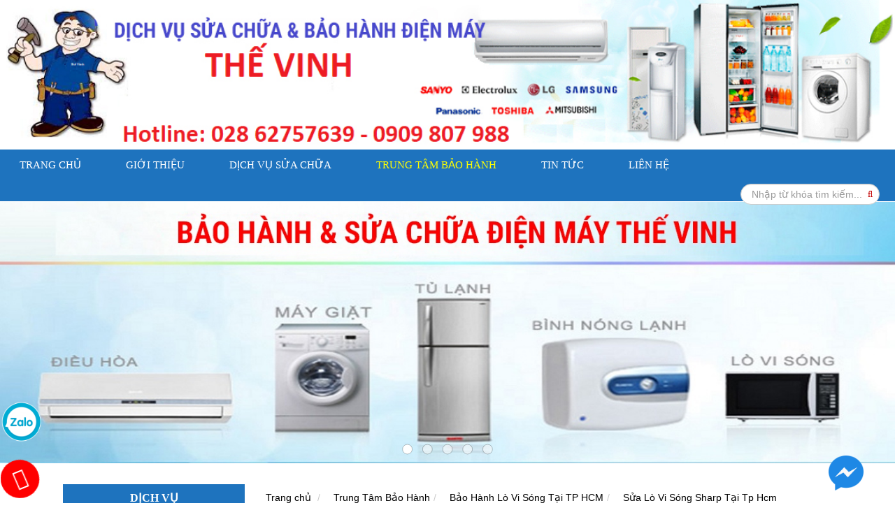

--- FILE ---
content_type: text/html; charset=UTF-8
request_url: http://www.dienmaythevinh.com/chuyen-sua-lo-vi-song-sharp-quan-5-sua-tai-nha-02862757639.html
body_size: 23567
content:
<!DOCTYPE html PUBLIC "-//W3C//DTD XHTML 1.0 Strict//EN" "http://www.w3.org/TR/xhtml1/DTD/xhtml1-strict.dtd">
<html xmlns="http://www.w3.org/1999/xhtml" xml:lang="vi" lang="vi">
<head>
<meta name="viewport" content="width=device-width, initial-scale=1" class="metaview">
<meta http-equiv="Content-Type" content="text/html; charset=utf-8" />
<meta name="format-detection" content="telephone=no">
<base href="https://www.dienmaythevinh.com/" />
<link rel="canonical" href="http://www.dienmaythevinh.com/chuyen-sua-lo-vi-song-sharp-quan-5-sua-tai-nha-02862757639.html" /><link href="https://www.dienmaythevinh.com/img_data/icon/images-(1)630025569985.jpg" rel="shortcut icon" type="image/x-icon" />
<title>Chuyên Sửa Lò Vi Sóng Sharp Quận 5, Sửa tại nhà, 02862757639</title>
<meta name="keywords" content="" />
<meta name="description" content="" />
<!-- google -->
<meta itemprop="name" content="Chuyên Sửa Lò Vi Sóng Sharp Quận 5, Sửa tại nhà, 02862757639">
<meta itemprop="description" content="">
<meta itemprop="image" content="https://www.dienmaythevinh.com/img_data/images/l33648733131226.jpg">
<!-- Twitter -->
<meta name="twitter:card" content="summary_large_image">
<meta name="twitter:site" content="@publisher_handle">
<meta name="twitter:title" content="Chuyên Sửa Lò Vi Sóng Sharp Quận 5, Sửa tại nhà, 02862757639">
<meta name="twitter:description" content="">
<meta name="twitter:creator" content="@author_handle">
<meta name="twitter:image:src" content="https://www.dienmaythevinh.com/img_data/images/l33648733131226.jpg">
<!-- facebook -->
<meta property="og:title" content="Chuyên Sửa Lò Vi Sóng Sharp Quận 5, Sửa tại nhà, 02862757639" />
<meta property="og:type" content="article" />
<meta property="og:url" content="http://www.dienmaythevinh.com/chuyen-sua-lo-vi-song-sharp-quan-5-sua-tai-nha-02862757639.html" />
<meta property="og:image" content="https://www.dienmaythevinh.com/img_data/images/l33648733131226.jpg" />
<meta property="og:description" content="" />
<meta property="og:site_name" content="hutoglobal" />
<meta property="fb:page_id" content="" /><link href="https://www.dienmaythevinh.com/templates/extra/bootstrap/css/bootstrap.min.css" rel="stylesheet" />
<script src="https://www.dienmaythevinh.com/templates/js/jquery-1.11.0.min.js"></script>
<link href="https://www.dienmaythevinh.com/templates/fonts/font-awesome-4.7.0/css/font-awesome.min.css" rel="stylesheet" />

<link rel='stylesheet'  href='https://www.dienmaythevinh.com/templates/extra/mmenu/jquery.mmenu.css' type='text/css' />
<script src='https://www.dienmaythevinh.com/templates/extra/mmenu/jquery.mmenu.js'></script>
<script type="text/javascript">
	jQuery(document).ready(function($) {
		 $('nav#menu').mmenu({
	        navbar: { title: 'Danh mục' }        
	    });	
	});
</script>
<link href="https://www.dienmaythevinh.com/templates/extra/fancybox/jquery.fancybox.css" rel="stylesheet" />
<script src="https://www.dienmaythevinh.com/templates/extra/fancybox/jquery.fancybox.js"></script>	
<link href="https://www.dienmaythevinh.com/templates/extra/wow/animate.css" rel="stylesheet" />
<link href="https://www.dienmaythevinh.com/templates/css/aos.css" rel="stylesheet" />
<link href="https://www.dienmaythevinh.com/templates/css/style.css" rel="stylesheet" />
<link href="https://www.dienmaythevinh.com/templates/css/module.css" rel="stylesheet" />
<link href="https://www.dienmaythevinh.com/templates/css/responsive.css" rel="stylesheet" />
<link href="https://www.dienmaythevinh.com/templates/css/responsive_module.css" rel="stylesheet" />

</head>
<body class="module">
	<div class="fback-top"><i class="fa fa-angle-up"></i></div>
	<div id="container">
		<header>
    <div class="top-header">
        <div class="banner-top">
            <div class="logo-top">
              <img src="https://www.dienmaythevinh.com/img_data/images/banner078271114309.jpg" alt="banner">  
            </div>
        </div>
    </div>
    <div class="clearfix"></div>        
    <div class="" style="padding-top: 0px;">
        <nav id="aff_menu" class="nav" data-spy="affix" data-offset-top="47">
            <div class="container" style="padding-top: 0px;">
                <div class="row5">
                    <div class="col-md-12 plr5">
                        <div class="navbar-header">
                            <button type="button" class="navbar-toggle" data-toggle="collapse" data-target=".navbar-responsive-collapse">
                                <span class="fa fa-bars" title="Danh mục sản phẩm"></span>
                            </button>
                        </div>
                        <div class="collapse navbar-collapse navbar-responsive-collapse">
                            <ul class="nav navbar-nav">
    <li class="">
        <a href="https://www.dienmaythevinh.com/" title="Trang chủ">
           Trang chủ        </a>
    </li>
            <li class="">
            <a href="https://www.dienmaythevinh.com/gioi-thieu.html" title="Giới thiệu">
                Giới thiệu            </a>
                    </li>
            <li class="dropdown">
            <a href="https://www.dienmaythevinh.com/dich-vu-sua-chua.html" title="Dịch vụ sửa chữa">
                Dịch vụ sửa chữa            </a>
                           <ul class="dropdown-menu fadeInUp animate1">
                                            <li class="">
                            <a href="https://www.dienmaythevinh.com/sua-may-lanh-tai-nha.html" title="Sửa Máy Lạnh Tại Nhà">Sửa Máy Lạnh Tại Nhà</a>                                                    
                                                    </li>
                                            <li class="">
                            <a href="https://www.dienmaythevinh.com/sua-tu-lanh-tai-nha.html" title="Sửa Tủ Lạnh Tại Nhà">Sửa Tủ Lạnh Tại Nhà</a>                                                    
                                                    </li>
                                            <li class="">
                            <a href="https://www.dienmaythevinh.com/sua-lo-vi-song-tai-tp-hcm.html" title="Sửa Lò Vi Sóng Tại TP HCM">Sửa Lò Vi Sóng Tại TP HCM</a>                                                    
                                                    </li>
                                            <li class="dropdown-submenu">
                            <a href="https://www.dienmaythevinh.com/sua-may-nuoc-nong-lanh-o-dau-uy-tin-chinh-hang.html" title="Sửa máy nước nóng lạnh ở đâu uy tín chính hãng">Sửa máy nước nóng lạnh ở đâu uy tín chính hãng</a>                                                    
                                                                                
                            <ul class="dropdown-menu fadeInUp animate1">    
                                                                    <li class="">
                                        <a href="https://www.dienmaythevinh.com/thay-voi-may-nuoc-nong-lanh-tai-nha-tp-hcm.html" title="Thay Vòi Máy Nước Nóng Lạnh Tại Nhà TP HCM">Thay Vòi Máy Nước Nóng Lạnh Tại Nhà TP HCM</a>
                                                                            </li>
                                                                                    
                            </ul>
                	                                </li>
                                            <li class="dropdown-submenu">
                            <a href="https://www.dienmaythevinh.com/sua-may-hut-bui-tai-nha.html" title="Sửa Máy Hút Bụi Tại Nhà">Sửa Máy Hút Bụi Tại Nhà</a>                                                    
                                                                                
                            <ul class="dropdown-menu fadeInUp animate1">    
                                                                    <li class="">
                                        <a href="https://www.dienmaythevinh.com/thay-motor-may-hut-bui-hitachi-tai-tp-hcm.html" title="Thay Motor Máy Hút Bụi Hitachi Tại Tp hcm">Thay Motor Máy Hút Bụi Hitachi Tại Tp hcm</a>
                                                                            </li>
                                                                    <li class="">
                                        <a href="https://www.dienmaythevinh.com/sua-may-hut-bui-khong-vao-dien-tai-tp-hcm.html" title="Sửa Máy Hút Bụi Không Vào Điện Tại Tp hcm">Sửa Máy Hút Bụi Không Vào Điện Tại Tp hcm</a>
                                                                            </li>
                                                                    <li class="">
                                        <a href="https://www.dienmaythevinh.com/sua-may-hut-bui-hicleantai-tp-hcm-6.html" title="Sửa Máy Hút Bụi HicleanTại TP HCM">Sửa Máy Hút Bụi HicleanTại TP HCM</a>
                                                                            </li>
                                                                    <li class="">
                                        <a href="https://www.dienmaythevinh.com/sua-may-hut-bui-hitachi-khong-hoat-dong-tai-tp-hcm.html" title="Sửa Máy Hút Bụi Hitachi Không Hoạt Động Tại Tp hcm">Sửa Máy Hút Bụi Hitachi Không Hoạt Động Tại Tp hcm</a>
                                                                            </li>
                                                                    <li class="">
                                        <a href="https://www.dienmaythevinh.com/sua-may-hut-bui-khong-chay-boc-khoi-co-mui-khet-hut-yeu-tai-hcm.html" title="Sửa Máy Hút Bụi Không Chạy,Bốc Khói,Có Mùi Khét,Hút Yếu Tại HCM">Sửa Máy Hút Bụi Không Chạy,Bốc Khói,Có Mùi Khét,Hút Yếu Tại HCM</a>
                                                                            </li>
                                                                    <li class="">
                                        <a href="https://www.dienmaythevinh.com/sua-may-hut-bui-hitachi-chap-chay-co-mui-khet-tai-hcm.html" title="Sửa Máy Hút Bụi Hitachi Chập Cháy Có Mùi Khét Tại HCM">Sửa Máy Hút Bụi Hitachi Chập Cháy Có Mùi Khét Tại HCM</a>
                                                                            </li>
                                                                    <li class="">
                                        <a href="https://www.dienmaythevinh.com/dich-vu-sua-may-hut-bui-hitachi-tai-tp-hcm.html" title="Dịch Vụ Sửa Máy Hút Bụi Hitachi Tại TP HCM">Dịch Vụ Sửa Máy Hút Bụi Hitachi Tại TP HCM</a>
                                                                            </li>
                                                                    <li class="">
                                        <a href="https://www.dienmaythevinh.com/dich-vu-sua-chua-may-hut-bui-hitachi-tai-nha-quan-2.html" title="Dịch Vụ Sửa Chữa Máy Hút Bụi Hitachi Tại Nhà Quận 2">Dịch Vụ Sửa Chữa Máy Hút Bụi Hitachi Tại Nhà Quận 2</a>
                                                                            </li>
                                                                    <li class="">
                                        <a href="https://www.dienmaythevinh.com/sua-may-hut-bui-hitachi-hut-yeu-quan-2.html" title="Sửa Máy Hút Bụi Hitachi Hút Yếu Quận 2">Sửa Máy Hút Bụi Hitachi Hút Yếu Quận 2</a>
                                                                            </li>
                                                                    <li class="">
                                        <a href="https://www.dienmaythevinh.com/quan-motor-may-hut-bui-cong-nghiep-tai-quan-1.html" title="Quấn Motor Máy Hút Bụi Công Nghiệp Tại Quận 1">Quấn Motor Máy Hút Bụi Công Nghiệp Tại Quận 1</a>
                                                                            </li>
                                                                    <li class="">
                                        <a href="https://www.dienmaythevinh.com/quan-motor-may-hut-bui-cong-nghiep-tai-quan-2.html" title="Quấn Motor Máy Hút Bụi Công Nghiệp Tại Quận 2">Quấn Motor Máy Hút Bụi Công Nghiệp Tại Quận 2</a>
                                                                            </li>
                                                                    <li class="">
                                        <a href="https://www.dienmaythevinh.com/quan-motor-may-hut-bui-cong-nghiep-tai-quan-3.html" title="Quấn Motor Máy Hút Bụi Công Nghiệp Tại Quận 3">Quấn Motor Máy Hút Bụi Công Nghiệp Tại Quận 3</a>
                                                                            </li>
                                                                    <li class="">
                                        <a href="https://www.dienmaythevinh.com/quan-motor-may-hut-bui-cong-nghiep-tai-quan-4.html" title="Quấn Motor Máy Hút Bụi Công Nghiệp Tại Quận 4">Quấn Motor Máy Hút Bụi Công Nghiệp Tại Quận 4</a>
                                                                            </li>
                                                                    <li class="">
                                        <a href="https://www.dienmaythevinh.com/quan-motor-may-hut-bui-cong-nghiep-tai-quan-5.html" title="Quấn Motor Máy Hút Bụi Công Nghiệp Tại Quận 5">Quấn Motor Máy Hút Bụi Công Nghiệp Tại Quận 5</a>
                                                                            </li>
                                                                    <li class="">
                                        <a href="https://www.dienmaythevinh.com/quan-motor-may-hut-bui-cong-nghiep-tai-quan-6.html" title="Quấn Motor Máy Hút Bụi Công Nghiệp Tại Quận 6">Quấn Motor Máy Hút Bụi Công Nghiệp Tại Quận 6</a>
                                                                            </li>
                                                                    <li class="">
                                        <a href="https://www.dienmaythevinh.com/quan-motor-may-hut-bui-cong-nghiep-tai-quan-7.html" title="Quấn Motor Máy Hút Bụi Công Nghiệp Tại Quận 7">Quấn Motor Máy Hút Bụi Công Nghiệp Tại Quận 7</a>
                                                                            </li>
                                                                    <li class="">
                                        <a href="https://www.dienmaythevinh.com/quan-motor-may-hut-bui-cong-nghiep-tai-quan-8.html" title="Quấn Motor Máy Hút Bụi Công Nghiệp Tại Quận 8">Quấn Motor Máy Hút Bụi Công Nghiệp Tại Quận 8</a>
                                                                            </li>
                                                                    <li class="">
                                        <a href="https://www.dienmaythevinh.com/quan-motor-may-hut-bui-cong-nghiep-tai-quan-9.html" title="Quấn Motor Máy Hút Bụi Công Nghiệp Tại Quận 9">Quấn Motor Máy Hút Bụi Công Nghiệp Tại Quận 9</a>
                                                                            </li>
                                                                    <li class="">
                                        <a href="https://www.dienmaythevinh.com/quan-motor-may-hut-bui-cong-nghiep-tai-quan-10.html" title="Quấn Motor Máy Hút Bụi Công Nghiệp Tại Quận 10">Quấn Motor Máy Hút Bụi Công Nghiệp Tại Quận 10</a>
                                                                            </li>
                                                                    <li class="">
                                        <a href="https://www.dienmaythevinh.com/quan-motor-may-hut-bui-cong-nghiep-tai-quan-11.html" title="Quấn Motor Máy Hút Bụi Công Nghiệp Tại Quận 11">Quấn Motor Máy Hút Bụi Công Nghiệp Tại Quận 11</a>
                                                                            </li>
                                                                    <li class="">
                                        <a href="https://www.dienmaythevinh.com/quan-motor-may-hut-bui-cong-nghiep-tai-quan-12.html" title="Quấn Motor Máy Hút Bụi Công Nghiệp Tại Quận 12">Quấn Motor Máy Hút Bụi Công Nghiệp Tại Quận 12</a>
                                                                            </li>
                                                                    <li class="">
                                        <a href="https://www.dienmaythevinh.com/quan-motor-may-hut-bui-cong-nghiep-tai-quan-binh-thanh.html" title="Quấn Motor Máy Hút Bụi Công Nghiệp Tại Quận Bình Thạnh">Quấn Motor Máy Hút Bụi Công Nghiệp Tại Quận Bình Thạnh</a>
                                                                            </li>
                                                                    <li class="">
                                        <a href="https://www.dienmaythevinh.com/quan-motor-may-hut-bui-cong-nghiep-tai-quan-binh-tan.html" title="Quấn Motor Máy Hút Bụi Công Nghiệp Tại Quận Bình Tân">Quấn Motor Máy Hút Bụi Công Nghiệp Tại Quận Bình Tân</a>
                                                                            </li>
                                                                    <li class="">
                                        <a href="https://www.dienmaythevinh.com/quan-motor-may-hut-bui-cong-nghiep-tai-quan-tan-phu.html" title="Quấn Motor Máy Hút Bụi Công Nghiệp Tại Quận Tân Phú">Quấn Motor Máy Hút Bụi Công Nghiệp Tại Quận Tân Phú</a>
                                                                            </li>
                                                                    <li class="">
                                        <a href="https://www.dienmaythevinh.com/quan-motor-may-hut-bui-cong-nghiep-tai-quan-tan-binh.html" title="Quấn Motor Máy Hút Bụi Công Nghiệp Tại Quận Tân Bình">Quấn Motor Máy Hút Bụi Công Nghiệp Tại Quận Tân Bình</a>
                                                                            </li>
                                                                    <li class="">
                                        <a href="https://www.dienmaythevinh.com/quan-motor-may-hut-bui-cong-nghiep-tai-quan-thu-duc.html" title="Quấn Motor Máy Hút Bụi Công Nghiệp Tại Quận Thủ Đức">Quấn Motor Máy Hút Bụi Công Nghiệp Tại Quận Thủ Đức</a>
                                                                            </li>
                                                                    <li class="">
                                        <a href="https://www.dienmaythevinh.com/quan-motor-may-hut-bui-cong-nghiep-tai-quan-go-vap.html" title="Quấn Motor Máy Hút Bụi Công Nghiệp Tại Quận Gò Vấp">Quấn Motor Máy Hút Bụi Công Nghiệp Tại Quận Gò Vấp</a>
                                                                            </li>
                                                                    <li class="">
                                        <a href="https://www.dienmaythevinh.com/quan-motor-may-hut-bui-cong-nghiep-tai-quan-phu-nhuan.html" title="Quấn Motor Máy Hút Bụi Công Nghiệp Tại Quận Phú Nhuận">Quấn Motor Máy Hút Bụi Công Nghiệp Tại Quận Phú Nhuận</a>
                                                                            </li>
                                                                                    
                            </ul>
                	                                </li>
                                            <li class="dropdown-submenu">
                            <a href="https://www.dienmaythevinh.com/sua-may-giat-tai-nha.html" title="Sửa Máy Giặt Tại Nhà">Sửa Máy Giặt Tại Nhà</a>                                                    
                                                                                
                            <ul class="dropdown-menu fadeInUp animate1">    
                                                                    <li class="">
                                        <a href="https://www.dienmaythevinh.com/sua-may-giat-electrolux-tai-tp-hcm.html" title="Sửa Máy Giặt Electrolux Tại TP HCM">Sửa Máy Giặt Electrolux Tại TP HCM</a>
                                                                            </li>
                                                                    <li class="">
                                        <a href="https://www.dienmaythevinh.com/sua-may-giat-electrolux-khong-vat-tai-tp-hcm.html" title="Sửa Máy Giặt Electrolux Không Vắt Tại Tp.hcm">Sửa Máy Giặt Electrolux Không Vắt Tại Tp.hcm</a>
                                                                            </li>
                                                                    <li class="">
                                        <a href="https://www.dienmaythevinh.com/sua-may-giat-electrolux-khong-xa-nuoc-tai-tp-hcm.html" title="Sửa Máy Giặt Electrolux Không Xả Nước Tại Tp.hcm">Sửa Máy Giặt Electrolux Không Xả Nước Tại Tp.hcm</a>
                                                                            </li>
                                                                    <li class="">
                                        <a href="https://www.dienmaythevinh.com/sua-may-giat-electrolux-vat-keu-to-tai-tp-hcm.html" title="Sửa Máy Giặt Electrolux Vắt Kêu To Tại Tp.hcm">Sửa Máy Giặt Electrolux Vắt Kêu To Tại Tp.hcm</a>
                                                                            </li>
                                                                    <li class="">
                                        <a href="https://www.dienmaythevinh.com/sua-may-giat-electrolux-mat-nguon-tai-tphcm.html" title="Sửa Máy Giặt Electrolux Mất Nguồn Tại TPHCM">Sửa Máy Giặt Electrolux Mất Nguồn Tại TPHCM</a>
                                                                            </li>
                                                                    <li class="">
                                        <a href="https://www.dienmaythevinh.com/sua-may-giat-electrolux-mat-nguon-tai-nha-quan-1.html" title="Sửa Máy Giặt Electrolux Mất Nguồn Tại Nhà Quận 1">Sửa Máy Giặt Electrolux Mất Nguồn Tại Nhà Quận 1</a>
                                                                            </li>
                                                                    <li class="">
                                        <a href="https://www.dienmaythevinh.com/chuyen-sua-may-giat-sanyo-mat-nguon-tai-tphcm.html" title="Chuyên sửa máy giặt Sanyo mất nguồn tại tphcm">Chuyên sửa máy giặt Sanyo mất nguồn tại tphcm</a>
                                                                            </li>
                                                                    <li class="">
                                        <a href="https://www.dienmaythevinh.com/chuyen-sua-may-giat-lg-mat-nguon-tai-tphcm.html" title="Chuyên sửa máy giặt LG mất nguồn tại tphcm">Chuyên sửa máy giặt LG mất nguồn tại tphcm</a>
                                                                            </li>
                                                                    <li class="">
                                        <a href="https://www.dienmaythevinh.com/chuyen-sua-may-giat-toshiba-mat-nguon-tai-tphcm.html" title="Chuyên sửa máy giặt Toshiba mất nguồn tại tphcm">Chuyên sửa máy giặt Toshiba mất nguồn tại tphcm</a>
                                                                            </li>
                                                                    <li class="">
                                        <a href="https://www.dienmaythevinh.com/chuyen-sua-may-giat-aqua-mat-nguon-tai-tphcm.html" title="Chuyên sửa máy giặt Aqua mất nguồn tại tphcm">Chuyên sửa máy giặt Aqua mất nguồn tại tphcm</a>
                                                                            </li>
                                                                    <li class="">
                                        <a href="https://www.dienmaythevinh.com/chuyen-sua-may-giat-samsung-mat-nguon-tai-tphcm.html" title="Chuyên sửa máy giặt Samsung mất nguồn tại tphcm">Chuyên sửa máy giặt Samsung mất nguồn tại tphcm</a>
                                                                            </li>
                                                                    <li class="">
                                        <a href="https://www.dienmaythevinh.com/sua-may-giat-electrolux-vat-keu-to-tai-nha-quan-1.html" title="Sửa máy giặt Electrolux vắt kêu to tại nhà quận 1">Sửa máy giặt Electrolux vắt kêu to tại nhà quận 1</a>
                                                                            </li>
                                                                    <li class="">
                                        <a href="https://www.dienmaythevinh.com/sua-may-giat-electrolux-vat-keu-to-tai-nha-quan-2.html" title="Sửa máy giặt Electrolux vắt kêu to tại nhà quận 2">Sửa máy giặt Electrolux vắt kêu to tại nhà quận 2</a>
                                                                            </li>
                                                                    <li class="">
                                        <a href="https://www.dienmaythevinh.com/sua-may-giat-electrolux-vat-keu-to-tai-nha-quan-3.html" title="Sửa máy giặt Electrolux vắt kêu to tại nhà quận 3">Sửa máy giặt Electrolux vắt kêu to tại nhà quận 3</a>
                                                                            </li>
                                                                    <li class="">
                                        <a href="https://www.dienmaythevinh.com/sua-may-giat-electrolux-vat-keu-to-tai-nha-quan-12.html" title="Sửa máy giặt Electrolux vắt kêu to tại nhà quận 12">Sửa máy giặt Electrolux vắt kêu to tại nhà quận 12</a>
                                                                            </li>
                                                                    <li class="">
                                        <a href="https://www.dienmaythevinh.com/sua-may-giat-electrolux-vat-keu-to-tai-nha-quan-binh-thanh.html" title="Sửa máy giặt Electrolux vắt kêu to tại nhà quận bình thạnh">Sửa máy giặt Electrolux vắt kêu to tại nhà quận bình thạnh</a>
                                                                            </li>
                                                                    <li class="">
                                        <a href="https://www.dienmaythevinh.com/sua-may-giat-electrolux-vat-keu-to-tai-nha-quan-phu-nhuan.html" title="Sửa máy giặt Electrolux vắt kêu to tại nhà quận phú nhuận">Sửa máy giặt Electrolux vắt kêu to tại nhà quận phú nhuận</a>
                                                                            </li>
                                                                    <li class="">
                                        <a href="https://www.dienmaythevinh.com/sua-may-giat-electrolux-vat-keu-to-tai-nha-quan-tan-binh.html" title="Sửa máy giặt Electrolux vắt kêu to tại nhà quận tân bình">Sửa máy giặt Electrolux vắt kêu to tại nhà quận tân bình</a>
                                                                            </li>
                                                                    <li class="">
                                        <a href="https://www.dienmaythevinh.com/sua-may-giat-electrolux-vat-keu-to-tai-nha-quan-tan-phu.html" title="Sửa máy giặt Electrolux vắt kêu to tại nhà quận tân phú">Sửa máy giặt Electrolux vắt kêu to tại nhà quận tân phú</a>
                                                                            </li>
                                                                    <li class="">
                                        <a href="https://www.dienmaythevinh.com/sua-may-giat-electrolux-vat-keu-to-tai-nha-quan-thu-duc.html" title="Sửa máy giặt Electrolux vắt kêu to tại nhà quận thủ đức">Sửa máy giặt Electrolux vắt kêu to tại nhà quận thủ đức</a>
                                                                            </li>
                                                                    <li class="">
                                        <a href="https://www.dienmaythevinh.com/sua-may-giat-electrolux-vat-keu-to-tai-nha-quan-go-vap.html" title="Sửa máy giặt Electrolux vắt kêu to tại nhà quận gò vấp">Sửa máy giặt Electrolux vắt kêu to tại nhà quận gò vấp</a>
                                                                            </li>
                                                                    <li class="">
                                        <a href="https://www.dienmaythevinh.com/sua-may-giat-electrolux-vat-keu-to-tai-nha-quan-binh-tan.html" title="Sửa máy giặt Electrolux vắt kêu to tại nhà quận bình tân">Sửa máy giặt Electrolux vắt kêu to tại nhà quận bình tân</a>
                                                                            </li>
                                                                                    
                            </ul>
                	                                </li>
                                            <li class="dropdown-submenu">
                            <a href="https://www.dienmaythevinh.com/sua-may-nuoc-nong-tai-nha-tp-hcm.html" title="Sửa Máy Nước Nóng Tại Nhà TP HCM">Sửa Máy Nước Nóng Tại Nhà TP HCM</a>                                                    
                                                                                
                            <ul class="dropdown-menu fadeInUp animate1">    
                                                                    <li class="">
                                        <a href="https://www.dienmaythevinh.com/sua-may-nuoc-nong-ariston-khong-nong-tai-nha-quan-phu-nhuan.html" title="Sửa Máy Nước Nóng Ariston Không Nóng Tại Nhà Quận Phú Nhuận">Sửa Máy Nước Nóng Ariston Không Nóng Tại Nhà Quận Phú Nhuận</a>
                                                                            </li>
                                                                    <li class="">
                                        <a href="https://www.dienmaythevinh.com/sua-may-nuoc-nong-ariston-khong-nong-tai-nha-quan-3.html" title="Sửa Máy Nước Nóng Ariston Không Nóng Tại Nhà Quận 3">Sửa Máy Nước Nóng Ariston Không Nóng Tại Nhà Quận 3</a>
                                                                            </li>
                                                                    <li class="">
                                        <a href="https://www.dienmaythevinh.com/sua-may-nuoc-nong-ariston-khong-nong-tai-nha-quan-4.html" title="Sửa Máy Nước Nóng Ariston Không Nóng Tại Nhà Quận 4">Sửa Máy Nước Nóng Ariston Không Nóng Tại Nhà Quận 4</a>
                                                                            </li>
                                                                    <li class="">
                                        <a href="https://www.dienmaythevinh.com/sua-may-nuoc-nong-ariston-khong-nong-tai-nha-quan-1.html" title="Sửa Máy Nước Nóng Ariston Không Nóng Tại Nhà Quận 1">Sửa Máy Nước Nóng Ariston Không Nóng Tại Nhà Quận 1</a>
                                                                            </li>
                                                                    <li class="">
                                        <a href="https://www.dienmaythevinh.com/sua-may-nuoc-nong-ariston-khong-nong-tai-nha-quan-2.html" title="Sửa Máy Nước Nóng Ariston Không Nóng Tại Nhà Quận 2">Sửa Máy Nước Nóng Ariston Không Nóng Tại Nhà Quận 2</a>
                                                                            </li>
                                                                    <li class="">
                                        <a href="https://www.dienmaythevinh.com/sua-may-nuoc-nong-ariston-khong-nong-tai-nha-quan-5.html" title="Sửa Máy Nước Nóng Ariston Không Nóng Tại Nhà Quận 5">Sửa Máy Nước Nóng Ariston Không Nóng Tại Nhà Quận 5</a>
                                                                            </li>
                                                                    <li class="">
                                        <a href="https://www.dienmaythevinh.com/sua-may-nuoc-nong-ariston-khong-nong-tai-nha-quan-6.html" title="Sửa Máy Nước Nóng Ariston Không Nóng Tại Nhà Quận 6">Sửa Máy Nước Nóng Ariston Không Nóng Tại Nhà Quận 6</a>
                                                                            </li>
                                                                    <li class="">
                                        <a href="https://www.dienmaythevinh.com/sua-may-nuoc-nong-ariston-khong-nong-tai-nha-quan-7.html" title="Sửa Máy Nước Nóng Ariston Không Nóng Tại Nhà Quận 7">Sửa Máy Nước Nóng Ariston Không Nóng Tại Nhà Quận 7</a>
                                                                            </li>
                                                                    <li class="">
                                        <a href="https://www.dienmaythevinh.com/sua-may-nuoc-nong-ariston-khong-nong-tai-nha-quan-8.html" title="Sửa Máy Nước Nóng Ariston Không Nóng Tại Nhà Quận 8">Sửa Máy Nước Nóng Ariston Không Nóng Tại Nhà Quận 8</a>
                                                                            </li>
                                                                    <li class="">
                                        <a href="https://www.dienmaythevinh.com/sua-may-nuoc-nong-ariston-khong-nong-tai-nha-quan-9.html" title="Sửa Máy Nước Nóng Ariston Không Nóng Tại Nhà Quận 9">Sửa Máy Nước Nóng Ariston Không Nóng Tại Nhà Quận 9</a>
                                                                            </li>
                                                                    <li class="">
                                        <a href="https://www.dienmaythevinh.com/sua-may-nuoc-nong-ariston-khong-nong-tai-nha-quan-10.html" title="Sửa Máy Nước Nóng Ariston Không Nóng Tại Nhà Quận 10">Sửa Máy Nước Nóng Ariston Không Nóng Tại Nhà Quận 10</a>
                                                                            </li>
                                                                    <li class="">
                                        <a href="https://www.dienmaythevinh.com/sua-may-nuoc-nong-ariston-khong-nong-tai-nha-quan-11.html" title="Sửa Máy Nước Nóng Ariston Không Nóng Tại Nhà Quận 11">Sửa Máy Nước Nóng Ariston Không Nóng Tại Nhà Quận 11</a>
                                                                            </li>
                                                                    <li class="">
                                        <a href="https://www.dienmaythevinh.com/sua-may-nuoc-nong-ariston-khong-nong-tai-nha-quan-12.html" title="Sửa Máy Nước Nóng Ariston Không Nóng Tại Nhà Quận 12">Sửa Máy Nước Nóng Ariston Không Nóng Tại Nhà Quận 12</a>
                                                                            </li>
                                                                    <li class="">
                                        <a href="https://www.dienmaythevinh.com/sua-may-nuoc-nong-ariston-khong-nong-tai-nha-quan-thu-duc.html" title="Sửa Máy Nước Nóng Ariston Không Nóng Tại Nhà Quận Thủ Đức">Sửa Máy Nước Nóng Ariston Không Nóng Tại Nhà Quận Thủ Đức</a>
                                                                            </li>
                                                                    <li class="">
                                        <a href="https://www.dienmaythevinh.com/sua-may-nuoc-nong-ariston-khong-nong-tai-nha-quan-tan-binh.html" title="Sửa Máy Nước Nóng Ariston Không Nóng Tại Nhà Quận Tân Bình">Sửa Máy Nước Nóng Ariston Không Nóng Tại Nhà Quận Tân Bình</a>
                                                                            </li>
                                                                    <li class="">
                                        <a href="https://www.dienmaythevinh.com/sua-may-nuoc-nong-ariston-khong-nong-tai-nha-quan-tan-phu.html" title="Sửa Máy Nước Nóng Ariston Không Nóng Tại Nhà Quận Tân Phú">Sửa Máy Nước Nóng Ariston Không Nóng Tại Nhà Quận Tân Phú</a>
                                                                            </li>
                                                                    <li class="">
                                        <a href="https://www.dienmaythevinh.com/sua-may-nuoc-nong-ariston-khong-nong-tai-nha-quan-go-vap.html" title="Sửa Máy Nước Nóng Ariston Không Nóng Tại Nhà Quận Gò Vấp">Sửa Máy Nước Nóng Ariston Không Nóng Tại Nhà Quận Gò Vấp</a>
                                                                            </li>
                                                                    <li class="">
                                        <a href="https://www.dienmaythevinh.com/sua-may-nuoc-nong-ariston-khong-nong-tai-nha-quan-binh-tan.html" title="Sửa Máy Nước Nóng Ariston Không Nóng Tại Nhà Quận Bình Tân">Sửa Máy Nước Nóng Ariston Không Nóng Tại Nhà Quận Bình Tân</a>
                                                                            </li>
                                                                                    
                            </ul>
                	                                </li>
                                    </ul>
                    </li>
            <li class="dropdown active">
            <a href="https://www.dienmaythevinh.com/trung-tam-bao-hanh.html" title="Trung Tâm Bảo Hành">
                Trung Tâm Bảo Hành            </a>
                           <ul class="dropdown-menu fadeInUp animate1">
                                            <li class="dropdown-submenu">
                            <a href="https://www.dienmaythevinh.com/bao-hanh-lo-vi-song-tai-tp-hcm.html" title="Bảo Hành Lò Vi Sóng Tại TP HCM">Bảo Hành Lò Vi Sóng Tại TP HCM</a>                                                    
                                                                                
                            <ul class="dropdown-menu fadeInUp animate1">    
                                                                    <li class="">
                                        <a href="https://www.dienmaythevinh.com/trung-tam-sua-chua-bao-hanh-lo-vi-song-sanyo-tai-tp-hcm.html" title="Trung Tâm Sửa Chữa Bảo Hành Lò Vi Sóng Sanyo Tại TP HCM">Trung Tâm Sửa Chữa Bảo Hành Lò Vi Sóng Sanyo Tại TP HCM</a>
                                                                            </li>
                                                                    <li class="dropdown-submenu">
                                        <a href="https://www.dienmaythevinh.com/trung-tam-sua-chua-bao-hanh-lo-vi-song-electrolux-tai-tp-ho-chi-minh.html" title="Trung Tâm Sửa Chữa Bảo Hành Lò Vi Sóng Electrolux Tại Tp Hồ Chí Minh">Trung Tâm Sửa Chữa Bảo Hành Lò Vi Sóng Electrolux Tại Tp Hồ Chí Minh</a>
                                                                                <ul class="dropdown-menu fadeInUp animate1">
                                                                                 	<li class="">
                                                <a href="https://www.dienmaythevinh.com/sua-lo-vi-song-electrolux-quan-1-sua-nhanh-trong-ngay.html" title="	Sửa Lò vi sóng Electrolux quận 1, sửa nhanh trong ngày">Sửa Lò vi sóng Electrolux quận 1, sửa nhanh trong ngày</a> 
                                            </li>
                                                                                 	<li class="">
                                                <a href="https://www.dienmaythevinh.com/sua-lo-vi-song-electrolux-quan-2-sua-nhanh-trong-ngay.html" title="	Sửa Lò vi sóng Electrolux quận 2, sửa nhanh trong ngày">Sửa Lò vi sóng Electrolux quận 2, sửa nhanh trong ngày</a> 
                                            </li>
                                                                                 	<li class="">
                                                <a href="https://www.dienmaythevinh.com/sua-lo-vi-song-electrolux-quan-3-sua-nhanh-trong-ngay.html" title="	Sửa Lò vi sóng Electrolux quận 3, sửa nhanh trong ngày">Sửa Lò vi sóng Electrolux quận 3, sửa nhanh trong ngày</a> 
                                            </li>
                                                                                 	<li class="">
                                                <a href="https://www.dienmaythevinh.com/sua-lo-vi-song-electrolux-quan-4-sua-nhanh-trong-ngay.html" title="	Sửa Lò vi sóng Electrolux quận 4, sửa nhanh trong ngày">Sửa Lò vi sóng Electrolux quận 4, sửa nhanh trong ngày</a> 
                                            </li>
                                                                                 	<li class="">
                                                <a href="https://www.dienmaythevinh.com/sua-lo-vi-song-electrolux-quan-5-sua-nhanh-trong-ngay.html" title="	Sửa Lò vi sóng Electrolux quận 5, sửa nhanh trong ngày">Sửa Lò vi sóng Electrolux quận 5, sửa nhanh trong ngày</a> 
                                            </li>
                                                                                 	<li class="">
                                                <a href="https://www.dienmaythevinh.com/sua-lo-vi-song-electrolux-quan-6-sua-nhanh-trong-ngay.html" title="	Sửa Lò vi sóng Electrolux quận 6, sửa nhanh trong ngày">Sửa Lò vi sóng Electrolux quận 6, sửa nhanh trong ngày</a> 
                                            </li>
                                                                                 	<li class="">
                                                <a href="https://www.dienmaythevinh.com/sua-lo-vi-song-electrolux-quan-7-sua-nhanh-trong-ngay.html" title="	Sửa Lò vi sóng Electrolux quận 7, sửa nhanh trong ngày">Sửa Lò vi sóng Electrolux quận 7, sửa nhanh trong ngày</a> 
                                            </li>
                                                                                 	<li class="">
                                                <a href="https://www.dienmaythevinh.com/sua-lo-vi-song-electrolux-quan-8-sua-nhanh-trong-ngay.html" title="	Sửa Lò vi sóng Electrolux quận 8, sửa nhanh trong ngày">Sửa Lò vi sóng Electrolux quận 8, sửa nhanh trong ngày</a> 
                                            </li>
                                                                                 	<li class="">
                                                <a href="https://www.dienmaythevinh.com/sua-lo-vi-song-electrolux-quan-9-sua-nhanh-trong-ngay.html" title="	Sửa Lò vi sóng Electrolux quận 9, sửa nhanh trong ngày">Sửa Lò vi sóng Electrolux quận 9, sửa nhanh trong ngày</a> 
                                            </li>
                                                                                 	<li class="">
                                                <a href="https://www.dienmaythevinh.com/sua-lo-vi-song-electrolux-quan-10-sua-nhanh-trong-ngay.html" title="	Sửa Lò vi sóng Electrolux quận 10, sửa nhanh trong ngày">Sửa Lò vi sóng Electrolux quận 10, sửa nhanh trong ngày</a> 
                                            </li>
                                                                                 	<li class="">
                                                <a href="https://www.dienmaythevinh.com/sua-lo-vi-song-electrolux-quan-12-sua-nhanh-trong-ngay.html" title="	Sửa Lò vi sóng Electrolux quận 12, sửa nhanh trong ngày">Sửa Lò vi sóng Electrolux quận 12, sửa nhanh trong ngày</a> 
                                            </li>
                                                                                 	<li class="">
                                                <a href="https://www.dienmaythevinh.com/sua-lo-vi-song-electrolux-quan-binh-thanh-sua-nhanh-trong-ngay.html" title="	Sửa Lò vi sóng Electrolux quận Bình Thạnh, sửa nhanh trong ngày">Sửa Lò vi sóng Electrolux quận Bình Thạnh, sửa nhanh trong ngày</a> 
                                            </li>
                                                                                 	<li class="">
                                                <a href="https://www.dienmaythevinh.com/sua-lo-vi-song-electrolux-quan-phu-nhuan-sua-nhanh-trong-ngay.html" title="	Sửa Lò vi sóng Electrolux quận Phú Nhuận, sửa nhanh trong ngày">Sửa Lò vi sóng Electrolux quận Phú Nhuận, sửa nhanh trong ngày</a> 
                                            </li>
                                                                                 	<li class="">
                                                <a href="https://www.dienmaythevinh.com/sua-lo-vi-song-electrolux-quan-go-vap-sua-nhanh-trong-ngay.html" title="	Sửa Lò vi sóng Electrolux quận gò vấp, sửa nhanh trong ngày">Sửa Lò vi sóng Electrolux quận gò vấp, sửa nhanh trong ngày</a> 
                                            </li>
                                                                                 	<li class="">
                                                <a href="https://www.dienmaythevinh.com/sua-lo-vi-song-electrolux-quan-thu-duc-sua-nhanh-trong-ngay.html" title="	Sửa Lò vi sóng Electrolux quận thủ đức, sửa nhanh trong ngày">Sửa Lò vi sóng Electrolux quận thủ đức, sửa nhanh trong ngày</a> 
                                            </li>
                                                                                 	<li class="">
                                                <a href="https://www.dienmaythevinh.com/sua-lo-vi-song-electrolux-quan-tan-phu-sua-nhanh-trong-ngay.html" title="	Sửa Lò vi sóng Electrolux quận tân phú, sửa nhanh trong ngày">Sửa Lò vi sóng Electrolux quận tân phú, sửa nhanh trong ngày</a> 
                                            </li>
                                                                                 	<li class="">
                                                <a href="https://www.dienmaythevinh.com/sua-lo-vi-song-electrolux-quan-tan-binh-sua-nhanh-trong-ngay.html" title="	Sửa Lò vi sóng Electrolux quận tân bình, sửa nhanh trong ngày">Sửa Lò vi sóng Electrolux quận tân bình, sửa nhanh trong ngày</a> 
                                            </li>
                                                                                </ul> 
                                                                        </li>
                                                                    <li class="dropdown-submenu">
                                        <a href="https://www.dienmaythevinh.com/sua-lo-vi-song-sharp-tai-tp-hcm.html" title="Sửa Lò Vi Sóng Sharp Tại Tp Hcm">Sửa Lò Vi Sóng Sharp Tại Tp Hcm</a>
                                                                                <ul class="dropdown-menu fadeInUp animate1">
                                                                                 	<li class="">
                                                <a href="https://www.dienmaythevinh.com/chuyen-sua-lo-vi-song-sharp-quan-1-sua-tai-nha-02862757639.html" title="	Chuyên Sửa Lò Vi Sóng Sharp Quận 1, Sửa tại nhà, 02862757639">Chuyên Sửa Lò Vi Sóng Sharp Quận 1, Sửa tại nhà, 02862757639</a> 
                                            </li>
                                                                                 	<li class="">
                                                <a href="https://www.dienmaythevinh.com/chuyen-sua-lo-vi-song-sharp-quan-2-sua-tai-nha-02862757639.html" title="	Chuyên Sửa Lò Vi Sóng Sharp Quận 2, Sửa tại nhà, 02862757639">Chuyên Sửa Lò Vi Sóng Sharp Quận 2, Sửa tại nhà, 02862757639</a> 
                                            </li>
                                                                                 	<li class="">
                                                <a href="https://www.dienmaythevinh.com/chuyen-sua-lo-vi-song-sharp-quan-3-sua-tai-nha-02862757639.html" title="	Chuyên Sửa Lò Vi Sóng Sharp Quận 3, Sửa tại nhà, 02862757639">Chuyên Sửa Lò Vi Sóng Sharp Quận 3, Sửa tại nhà, 02862757639</a> 
                                            </li>
                                                                                 	<li class="">
                                                <a href="https://www.dienmaythevinh.com/chuyen-sua-lo-vi-song-sharp-quan-4-sua-tai-nha-02862757639.html" title="	Chuyên Sửa Lò Vi Sóng Sharp Quận 4, Sửa tại nhà, 02862757639">Chuyên Sửa Lò Vi Sóng Sharp Quận 4, Sửa tại nhà, 02862757639</a> 
                                            </li>
                                                                                 	<li class="">
                                                <a href="https://www.dienmaythevinh.com/chuyen-sua-lo-vi-song-sharp-quan-5-sua-tai-nha-02862757639.html" title="	Chuyên Sửa Lò Vi Sóng Sharp Quận 5, Sửa tại nhà, 02862757639">Chuyên Sửa Lò Vi Sóng Sharp Quận 5, Sửa tại nhà, 02862757639</a> 
                                            </li>
                                                                                 	<li class="">
                                                <a href="https://www.dienmaythevinh.com/chuyen-sua-lo-vi-song-sharp-quan-6-sua-tai-nha-02862757639.html" title="	Chuyên Sửa Lò Vi Sóng Sharp Quận 6, Sửa tại nhà, 02862757639">Chuyên Sửa Lò Vi Sóng Sharp Quận 6, Sửa tại nhà, 02862757639</a> 
                                            </li>
                                                                                 	<li class="">
                                                <a href="https://www.dienmaythevinh.com/chuyen-sua-lo-vi-song-sharp-quan-7-sua-tai-nha-02862757639.html" title="	Chuyên Sửa Lò Vi Sóng Sharp Quận 7, Sửa tại nhà, 02862757639">Chuyên Sửa Lò Vi Sóng Sharp Quận 7, Sửa tại nhà, 02862757639</a> 
                                            </li>
                                                                                 	<li class="">
                                                <a href="https://www.dienmaythevinh.com/chuyen-sua-lo-vi-song-sharp-quan-8-sua-tai-nha-02862757639.html" title="	Chuyên Sửa Lò Vi Sóng Sharp Quận 8, Sửa tại nhà, 02862757639">Chuyên Sửa Lò Vi Sóng Sharp Quận 8, Sửa tại nhà, 02862757639</a> 
                                            </li>
                                                                                 	<li class="">
                                                <a href="https://www.dienmaythevinh.com/chuyen-sua-lo-vi-song-sharp-quan-9-sua-tai-nha-02862757639.html" title="	Chuyên Sửa Lò Vi Sóng Sharp Quận 9, Sửa tại nhà, 02862757639">Chuyên Sửa Lò Vi Sóng Sharp Quận 9, Sửa tại nhà, 02862757639</a> 
                                            </li>
                                                                                 	<li class="">
                                                <a href="https://www.dienmaythevinh.com/chuyen-sua-lo-vi-song-sharp-quan-10-sua-tai-nha-02862757639.html" title="	Chuyên Sửa Lò Vi Sóng Sharp Quận 10, Sửa tại nhà, 02862757639">Chuyên Sửa Lò Vi Sóng Sharp Quận 10, Sửa tại nhà, 02862757639</a> 
                                            </li>
                                                                                 	<li class="">
                                                <a href="https://www.dienmaythevinh.com/chuyen-sua-lo-vi-song-sharp-quan-11-sua-tai-nha-02862757639.html" title="	Chuyên Sửa Lò Vi Sóng Sharp Quận 11, Sửa tại nhà, 02862757639">Chuyên Sửa Lò Vi Sóng Sharp Quận 11, Sửa tại nhà, 02862757639</a> 
                                            </li>
                                                                                 	<li class="">
                                                <a href="https://www.dienmaythevinh.com/chuyen-sua-lo-vi-song-sharp-quan-12-sua-tai-nha-02862757639.html" title="	Chuyên Sửa Lò Vi Sóng Sharp Quận 12, Sửa tại nhà, 02862757639">Chuyên Sửa Lò Vi Sóng Sharp Quận 12, Sửa tại nhà, 02862757639</a> 
                                            </li>
                                                                                 	<li class="">
                                                <a href="https://www.dienmaythevinh.com/chuyen-sua-lo-vi-song-sharp-quan-binh-thanh-sua-tai-nha-02862757639.html" title="	Chuyên Sửa Lò Vi Sóng Sharp Quận Bình Thạnh, Sửa tại nhà, 02862757639">Chuyên Sửa Lò Vi Sóng Sharp Quận Bình Thạnh, Sửa tại nhà, 02862757639</a> 
                                            </li>
                                                                                 	<li class="">
                                                <a href="https://www.dienmaythevinh.com/chuyen-sua-lo-vi-song-sharp-quan-binh-tan-sua-tai-nha-02862757639.html" title="	Chuyên Sửa Lò Vi Sóng Sharp Quận Bình Tân, Sửa tại nhà, 02862757639">Chuyên Sửa Lò Vi Sóng Sharp Quận Bình Tân, Sửa tại nhà, 02862757639</a> 
                                            </li>
                                                                                 	<li class="">
                                                <a href="https://www.dienmaythevinh.com/chuyen-sua-lo-vi-song-sharp-quan-go-vap-sua-tai-nha-02862757639.html" title="	Chuyên Sửa Lò Vi Sóng Sharp Quận Gò Vấp, Sửa tại nhà, 02862757639">Chuyên Sửa Lò Vi Sóng Sharp Quận Gò Vấp, Sửa tại nhà, 02862757639</a> 
                                            </li>
                                                                                 	<li class="">
                                                <a href="https://www.dienmaythevinh.com/chuyen-sua-lo-vi-song-sharp-quan-thu-duc-sua-tai-nha-02862757639.html" title="	Chuyên Sửa Lò Vi Sóng Sharp Quận Thủ Đức, Sửa tại nhà, 02862757639">Chuyên Sửa Lò Vi Sóng Sharp Quận Thủ Đức, Sửa tại nhà, 02862757639</a> 
                                            </li>
                                                                                 	<li class="">
                                                <a href="https://www.dienmaythevinh.com/chuyen-sua-lo-vi-song-sharp-quan-phu-nhuan-sua-tai-nha-02862757639.html" title="	Chuyên Sửa Lò Vi Sóng Sharp Quận Phú Nhuận, Sửa tại nhà, 02862757639">Chuyên Sửa Lò Vi Sóng Sharp Quận Phú Nhuận, Sửa tại nhà, 02862757639</a> 
                                            </li>
                                                                                 	<li class="">
                                                <a href="https://www.dienmaythevinh.com/chuyen-sua-lo-vi-song-sharp-quan-tan-binh-sua-tai-nha-02862757639.html" title="	Chuyên Sửa Lò Vi Sóng Sharp Quận Tân Bình, Sửa tại nhà, 02862757639">Chuyên Sửa Lò Vi Sóng Sharp Quận Tân Bình, Sửa tại nhà, 02862757639</a> 
                                            </li>
                                                                                 	<li class="">
                                                <a href="https://www.dienmaythevinh.com/chuyen-sua-lo-vi-song-sharp-quan-tan-phu-sua-tai-nha-02862757639.html" title="	Chuyên Sửa Lò Vi Sóng Sharp Quận Tân Phú, Sửa tại nhà, 02862757639">Chuyên Sửa Lò Vi Sóng Sharp Quận Tân Phú, Sửa tại nhà, 02862757639</a> 
                                            </li>
                                                                                </ul> 
                                                                        </li>
                                                                    <li class="">
                                        <a href="https://www.dienmaythevinh.com/sua-chua-lo-vi-song-sharp-tai-tp-hcm.html" title="Sửa Chữa Lò Vi Sóng Sharp Tại Tp hcm">Sửa Chữa Lò Vi Sóng Sharp Tại Tp hcm</a>
                                                                            </li>
                                                                    <li class="">
                                        <a href="https://www.dienmaythevinh.com/sua-chua-lo-vi-song-panasonic-tai-tp-hcm-uy-tin-chuyen-nghiep.html" title="Sửa Chữa Lò Vi Sóng Panasonic Tại Tp hcm|Uy Tín Chuyên Nghiệp">Sửa Chữa Lò Vi Sóng Panasonic Tại Tp hcm|Uy Tín Chuyên Nghiệp</a>
                                                                            </li>
                                                                    <li class="">
                                        <a href="https://www.dienmaythevinh.com/sua-chua-lo-vi-song-aqua-tai-tp-hcm-uy-tin-gia-re.html" title="Sửa Chữa Lò Vi Sóng Aqua Tại Tp hcm|Uy Tín Gía Rẻ">Sửa Chữa Lò Vi Sóng Aqua Tại Tp hcm|Uy Tín Gía Rẻ</a>
                                                                            </li>
                                                                    <li class="">
                                        <a href="https://www.dienmaythevinh.com/sua-chua-lo-vi-song-aqua-khong-nong-tai-quan-binh-thanh.html" title="Sửa Chữa Lò Vi Sóng Aqua Không Nóng Tại Quận Bình Thạnh">Sửa Chữa Lò Vi Sóng Aqua Không Nóng Tại Quận Bình Thạnh</a>
                                                                            </li>
                                                                                    
                            </ul>
                	                                </li>
                                            <li class="dropdown-submenu">
                            <a href="https://www.dienmaythevinh.com/bao-hanh-may-nuoc-uong-nong-lanh.html" title="Bảo Hành Máy Nước Uống Nóng Lạnh">Bảo Hành Máy Nước Uống Nóng Lạnh</a>                                                    
                                                                                
                            <ul class="dropdown-menu fadeInUp animate1">    
                                                                    <li class="">
                                        <a href="https://www.dienmaythevinh.com/trung-tam-bao-hanh-cay-nuoc-uong-nong-lanh-alaska-tai-tp-ho-chi-minh.html" title="Trung Tâm Bảo Hành Cây Nước Uống Nóng Lạnh Alaska Tại TP Hồ Chí Minh">Trung Tâm Bảo Hành Cây Nước Uống Nóng Lạnh Alaska Tại TP Hồ Chí Minh</a>
                                                                            </li>
                                                                    <li class="">
                                        <a href="https://www.dienmaythevinh.com/bao-hanh-cay-nuoc-nong-lanh-alaska-tai-tp-ho-chi-minh.html" title="Bảo Hành Cây Nước Nóng Lạnh ALASKA Tại TP.Hồ Chí Minh">Bảo Hành Cây Nước Nóng Lạnh ALASKA Tại TP.Hồ Chí Minh</a>
                                                                            </li>
                                                                    <li class="dropdown-submenu">
                                        <a href="https://www.dienmaythevinh.com/trung-tam-bao-hanh-cay-nuoc-nong-lanh-kangaroo-tai-tp-hcm.html" title="Trung tâm bảo hành cây nước nóng lạnh Kangaroo tại TP HCM">Trung tâm bảo hành cây nước nóng lạnh Kangaroo tại TP HCM</a>
                                                                                <ul class="dropdown-menu fadeInUp animate1">
                                                                                 	<li class="">
                                                <a href="https://www.dienmaythevinh.com/thay-tru-loc-may-nuoc-nong-lanh-kangaroo-tai-tp-hcm.html" title="	Thay Trụ Lọc Máy Nước Nóng Lạnh Kangaroo Tại Tp hcm">Thay Trụ Lọc Máy Nước Nóng Lạnh Kangaroo Tại Tp hcm</a> 
                                            </li>
                                                                                 	<li class="">
                                                <a href="https://www.dienmaythevinh.com/sua-cay-nuoc-nong-lanh-kangaroo-khong-ra-nuoc-lanh-tai-hcm.html" title="	Sửa Cây Nước Nóng Lạnh Kangaroo Không Ra Nước Lạnh Tại HCM">Sửa Cây Nước Nóng Lạnh Kangaroo Không Ra Nước Lạnh Tại HCM</a> 
                                            </li>
                                                                                 	<li class="">
                                                <a href="https://www.dienmaythevinh.com/sua-cay-nuoc-nong-nong-kangaroo-khong-ra-nuoc-nong-tai-hcm.html" title="	Sửa Cây Nước Nóng Nóng Kangaroo Không Ra Nước Nóng Tại HCM">Sửa Cây Nước Nóng Nóng Kangaroo Không Ra Nước Nóng Tại HCM</a> 
                                            </li>
                                                                                </ul> 
                                                                        </li>
                                                                    <li class="">
                                        <a href="https://www.dienmaythevinh.com/trung-tam-bao-hanh-cay-nuoc-nong-lanh-cnc-tai-tp-hcm.html" title="Trung tâm bảo hành cây nước nóng lạnh CNC tại TP HCM">Trung tâm bảo hành cây nước nóng lạnh CNC tại TP HCM</a>
                                                                            </li>
                                                                    <li class="dropdown-submenu">
                                        <a href="https://www.dienmaythevinh.com/trung-tam-bao-hanh-cay-nuoc-nong-lanh-sanyo-tai-tp-hcm.html" title="Trung Tâm Bảo Hành Cây Nước Nóng Lạnh Sanyo Tại TP HCM">Trung Tâm Bảo Hành Cây Nước Nóng Lạnh Sanyo Tại TP HCM</a>
                                                                                <ul class="dropdown-menu fadeInUp animate1">
                                                                                 	<li class="">
                                                <a href="https://www.dienmaythevinh.com/sua-cay-nuoc-nong-lanh-sanyo-tai-quan-1-sua-tai-nha.html" title="	Sửa Cây Nước Nóng Lạnh Sanyo Tại Quận 1,Sửa tại nhà">Sửa Cây Nước Nóng Lạnh Sanyo Tại Quận 1,Sửa tại nhà</a> 
                                            </li>
                                                                                 	<li class="">
                                                <a href="https://www.dienmaythevinh.com/sua-cay-nuoc-uong-nong-lanh-sanyo-tai-quan-2.html" title="	Sửa Cây Nước Uống Nóng Lạnh Sanyo Tại Quận 2">Sửa Cây Nước Uống Nóng Lạnh Sanyo Tại Quận 2</a> 
                                            </li>
                                                                                 	<li class="">
                                                <a href="https://www.dienmaythevinh.com/sua-cay-nuoc-uong-nong-lanh-sanyo-tai-quan-3.html" title="	Sửa Cây Nước Uống Nóng Lạnh Sanyo Tại Quận 3">Sửa Cây Nước Uống Nóng Lạnh Sanyo Tại Quận 3</a> 
                                            </li>
                                                                                 	<li class="">
                                                <a href="https://www.dienmaythevinh.com/sua-cay-nuoc-uong-nong-lanh sanyo-tai-quan-4.html" title="	Sửa Cây Nước Uống Nóng Lạnh Sanyo Tại Quận 4">Sửa Cây Nước Uống Nóng Lạnh Sanyo Tại Quận 4</a> 
                                            </li>
                                                                                </ul> 
                                                                        </li>
                                                                    <li class="">
                                        <a href="https://www.dienmaythevinh.com/trung-tam-bao-hanh-cay-nuoc-nong-lanh-sanaky-tai-tp-hcm.html" title="Trung tâm bảo hành cây nước nóng lạnh Sanaky tại TP HCM">Trung tâm bảo hành cây nước nóng lạnh Sanaky tại TP HCM</a>
                                                                            </li>
                                                                    <li class="">
                                        <a href="https://www.dienmaythevinh.com/trung-tam-bao-hanh-cay-nuoc-nong-lanh-fujie-tai-tp-hcm.html" title="Trung tâm bảo hành cây nước nóng lạnh Fujie tại TP HCM">Trung tâm bảo hành cây nước nóng lạnh Fujie tại TP HCM</a>
                                                                            </li>
                                                                    <li class="">
                                        <a href="https://www.dienmaythevinh.com/sua-may-nuoc-uong-nong-lanh-sanyo-tai-tp-hcm.html" title="Sửa Máy Nước Uống Nóng Lạnh Sanyo Tại Tp.hcm">Sửa Máy Nước Uống Nóng Lạnh Sanyo Tại Tp.hcm</a>
                                                                            </li>
                                                                    <li class="">
                                        <a href="https://www.dienmaythevinh.com/sua-may-nuoc-uong-nong-lanh-kangaroo-tai-tp-hcm.html" title="Sửa Máy Nước Uống Nóng Lạnh Kangaroo Tại Tp.hcm">Sửa Máy Nước Uống Nóng Lạnh Kangaroo Tại Tp.hcm</a>
                                                                            </li>
                                                                    <li class="dropdown-submenu">
                                        <a href="https://www.dienmaythevinh.com/sua-may-nuoc-uong-nong-lanh sanaky tai-tp-hcm.html" title="Sửa Máy Nước Uống Nóng Lạnh Sanaky Tại Tp.hcm">Sửa Máy Nước Uống Nóng Lạnh Sanaky Tại Tp.hcm</a>
                                                                                <ul class="dropdown-menu fadeInUp animate1">
                                                                                 	<li class="">
                                                <a href="https://www.dienmaythevinh.com/trung-tam-sua-may-nuoc-uong-nong-lanh-sanaky-tai-quan-1.html" title="	Trung Tâm Sửa Máy Nước Uống Nóng Lạnh Sanaky Tại Quận 1">Trung Tâm Sửa Máy Nước Uống Nóng Lạnh Sanaky Tại Quận 1</a> 
                                            </li>
                                                                                 	<li class="">
                                                <a href="https://www.dienmaythevinh.com/trung-tam-sua-may-nuoc-uong-nong-lanh-sanaky-tai-quan-2.html" title="	Trung Tâm Sửa Máy Nước Uống Nóng Lạnh Sanaky Tại Quận 2">Trung Tâm Sửa Máy Nước Uống Nóng Lạnh Sanaky Tại Quận 2</a> 
                                            </li>
                                                                                 	<li class="">
                                                <a href="https://www.dienmaythevinh.com/trung-tam-sua-may-nuoc-uong-nong-lanh-sanaky-tai-quan-3.html" title="	Trung Tâm Sửa Máy Nước Uống Nóng Lạnh Sanaky Tại Quận 3">Trung Tâm Sửa Máy Nước Uống Nóng Lạnh Sanaky Tại Quận 3</a> 
                                            </li>
                                                                                 	<li class="">
                                                <a href="https://www.dienmaythevinh.com/trung-tam-sua-may-nuoc-uong-nong-lanh-sanaky-tai-quan-4.html" title="	Trung Tâm Sửa Máy Nước Uống Nóng Lạnh Sanaky Tại Quận 4">Trung Tâm Sửa Máy Nước Uống Nóng Lạnh Sanaky Tại Quận 4</a> 
                                            </li>
                                                                                 	<li class="">
                                                <a href="https://www.dienmaythevinh.com/trung-tam-sua-may-nuoc-uong-nong-lanh-sanaky-tai-quan-thu-duc.html" title="	Trung Tâm Sửa Máy Nước Uống Nóng Lạnh Sanaky Tại Quận Thủ Đức">Trung Tâm Sửa Máy Nước Uống Nóng Lạnh Sanaky Tại Quận Thủ Đức</a> 
                                            </li>
                                                                                 	<li class="">
                                                <a href="https://www.dienmaythevinh.com/trung-tam-sua-may-nuoc-uong-nong-lanh-sanaky-tai-quan-6.html" title="	Trung Tâm Sửa Máy Nước Uống Nóng Lạnh Sanaky Tại Quận 6">Trung Tâm Sửa Máy Nước Uống Nóng Lạnh Sanaky Tại Quận 6</a> 
                                            </li>
                                                                                 	<li class="">
                                                <a href="https://www.dienmaythevinh.com/trung-tam-sua-may-nuoc-uong-nong-lanh-sanaky-tai quan 7.html" title="	Trung Tâm Sửa Máy Nước Uống Nóng Lạnh Sanaky Tại Quận 7">Trung Tâm Sửa Máy Nước Uống Nóng Lạnh Sanaky Tại Quận 7</a> 
                                            </li>
                                                                                 	<li class="">
                                                <a href="https://www.dienmaythevinh.com/trung-tam-sua-may-nuoc-uong-nong-lanh-sanaky-tai quan-8.html" title="	Trung Tâm Sửa Máy Nước Uống Nóng Lạnh Sanaky Tại Quận 8">Trung Tâm Sửa Máy Nước Uống Nóng Lạnh Sanaky Tại Quận 8</a> 
                                            </li>
                                                                                 	<li class="">
                                                <a href="https://www.dienmaythevinh.com/trung-tam-sua-may-nuoc-uong-nong-lanh-sanaky-tai quan-9.html" title="	Trung Tâm Sửa Máy Nước Uống Nóng Lạnh Sanaky Tại Quận 9">Trung Tâm Sửa Máy Nước Uống Nóng Lạnh Sanaky Tại Quận 9</a> 
                                            </li>
                                                                                 	<li class="">
                                                <a href="https://www.dienmaythevinh.com/trung-tam-sua-may-nuoc-uong-nong-lanh-sanaky-tai quan-11.html" title="	Trung Tâm Sửa Máy Nước Uống Nóng Lạnh Sanaky Tại Quận 11">Trung Tâm Sửa Máy Nước Uống Nóng Lạnh Sanaky Tại Quận 11</a> 
                                            </li>
                                                                                 	<li class="">
                                                <a href="https://www.dienmaythevinh.com/trung-tam-sua-may-nuoc-uong-nong-lanh-sanaky-tai quan-12.html" title="	Trung Tâm Sửa Máy Nước Uống Nóng Lạnh Sanaky Tại Quận 12">Trung Tâm Sửa Máy Nước Uống Nóng Lạnh Sanaky Tại Quận 12</a> 
                                            </li>
                                                                                 	<li class="">
                                                <a href="https://www.dienmaythevinh.com/trung-tam-sua-may-nuoc-uong-nong-lanh-sanaky-tai quan-binh-thanh.html" title="	Trung Tâm Sửa Máy Nước Uống Nóng Lạnh Sanaky Tại Quận Bình Thạnh">Trung Tâm Sửa Máy Nước Uống Nóng Lạnh Sanaky Tại Quận Bình Thạnh</a> 
                                            </li>
                                                                                 	<li class="">
                                                <a href="https://www.dienmaythevinh.com/trung-tam-sua-may-nuoc-uong-nong-lanh-sanaky-tai quan-phu-nhuan.html" title="	Trung Tâm Sửa Máy Nước Uống Nóng Lạnh Sanaky Tại Quận Phú Nhuận">Trung Tâm Sửa Máy Nước Uống Nóng Lạnh Sanaky Tại Quận Phú Nhuận</a> 
                                            </li>
                                                                                 	<li class="">
                                                <a href="https://www.dienmaythevinh.com/trung-tam-sua-may-nuoc-uong-nong-lanh-sanaky-tai quan go-vap.html" title="	Trung Tâm Sửa Máy Nước Uống Nóng Lạnh Sanaky Tại Quận Gò Vấp">Trung Tâm Sửa Máy Nước Uống Nóng Lạnh Sanaky Tại Quận Gò Vấp</a> 
                                            </li>
                                                                                 	<li class="">
                                                <a href="https://www.dienmaythevinh.com/trung-tam-sua-may-nuoc-uong-nong-lanh-sanaky-tai-quan-tan-binh-52.html" title="	Trung Tâm Sửa Máy Nước Uống Nóng Lạnh Sanaky Tại Quận Tân Bình">Trung Tâm Sửa Máy Nước Uống Nóng Lạnh Sanaky Tại Quận Tân Bình</a> 
                                            </li>
                                                                                 	<li class="">
                                                <a href="https://www.dienmaythevinh.com/trung-tam-sua-may-nuoc-uong-nong-lanh-sanaky-tai-quan-tan-phu.html" title="	Trung Tâm Sửa Máy Nước Uống Nóng Lạnh Sanaky Tại Quận Tân Phú">Trung Tâm Sửa Máy Nước Uống Nóng Lạnh Sanaky Tại Quận Tân Phú</a> 
                                            </li>
                                                                                 	<li class="">
                                                <a href="https://www.dienmaythevinh.com/trung-tam-sua-may-nuoc-uong-nong-lanh-sanaky-tai-quan-binh-tan.html" title="	Trung Tâm Sửa Máy Nước Uống Nóng Lạnh Sanaky Tại Quận Bình Tân">Trung Tâm Sửa Máy Nước Uống Nóng Lạnh Sanaky Tại Quận Bình Tân</a> 
                                            </li>
                                                                                </ul> 
                                                                        </li>
                                                                    <li class="">
                                        <a href="https://www.dienmaythevinh.com/sua-may-nuoc-uong-nong-lanh-toshiba-tai-tp-hcm.html" title="Sửa Máy Nước Uống Nóng Lạnh Toshiba Tại TP HCM">Sửa Máy Nước Uống Nóng Lạnh Toshiba Tại TP HCM</a>
                                                                            </li>
                                                                    <li class="">
                                        <a href="https://www.dienmaythevinh.com/sua-may-nuoc-uong-nong-lanh-electrolux-tai-tp-hcm.html" title="Sửa Máy Nước Uống Nóng Lạnh Electrolux Tại TP HCM">Sửa Máy Nước Uống Nóng Lạnh Electrolux Tại TP HCM</a>
                                                                            </li>
                                                                    <li class="">
                                        <a href="https://www.dienmaythevinh.com/sua-may-nuoc-uong-nong-lanh-alaska-tai-tp-hcm.html" title="Sửa Máy Nước Uống Nóng Lạnh Alaska Tại TP HCM">Sửa Máy Nước Uống Nóng Lạnh Alaska Tại TP HCM</a>
                                                                            </li>
                                                                    <li class="">
                                        <a href="https://www.dienmaythevinh.com/thay-loi-loc-may-nuoc-nong-lanh-cnc-tai-tp-hcm.html" title="Thay Lõi Lọc Máy Nước Nóng Lạnh CNC Tại Tp hcm">Thay Lõi Lọc Máy Nước Nóng Lạnh CNC Tại Tp hcm</a>
                                                                            </li>
                                                                                    
                            </ul>
                	                                </li>
                                            <li class="dropdown-submenu">
                            <a href="https://www.dienmaythevinh.com/bao-hanh-tu-lanh-.html" title="Bảo Hành Tủ Lạnh ">Bảo Hành Tủ Lạnh </a>                                                    
                                                                                
                            <ul class="dropdown-menu fadeInUp animate1">    
                                                                    <li class="">
                                        <a href="https://www.dienmaythevinh.com/sua-chua-tu-lanh-electrolux-tai-tp-hcm.html" title="Sửa Chữa Tủ Lạnh Electrolux Tại TP HCM">Sửa Chữa Tủ Lạnh Electrolux Tại TP HCM</a>
                                                                            </li>
                                                                    <li class="">
                                        <a href="https://www.dienmaythevinh.com/sua-tu-lanh-toshiba-tai-tp-hcm.html" title="Sửa Tủ Lạnh Toshiba Tại Tp.hcm">Sửa Tủ Lạnh Toshiba Tại Tp.hcm</a>
                                                                            </li>
                                                                    <li class="">
                                        <a href="https://www.dienmaythevinh.com/sua-tu-lanh-sanyo-tai-tp-hcm.html" title="Sửa Tủ Lạnh Sanyo Tại Tp.hcm">Sửa Tủ Lạnh Sanyo Tại Tp.hcm</a>
                                                                            </li>
                                                                                    
                            </ul>
                	                                </li>
                                            <li class="">
                            <a href="https://www.dienmaythevinh.com/bao-hanh-may-giat.html" title="Bảo Hành Máy Giặt">Bảo Hành Máy Giặt</a>                                                    
                                                    </li>
                                            <li class="dropdown-submenu">
                            <a href="https://www.dienmaythevinh.com/bao-hanh-may-nuoc-nong-.html" title="Bảo Hành Máy Nước Nóng ">Bảo Hành Máy Nước Nóng </a>                                                    
                                                                                
                            <ul class="dropdown-menu fadeInUp animate1">    
                                                                    <li class="dropdown-submenu">
                                        <a href="https://www.dienmaythevinh.com/sua-chua-bao-hanh-may-nuoc-nong-ariston-tai-tp-hcm.html" title="Sửa Chữa Bảo Hành Máy Nước Nóng Ariston Tại TP HCM">Sửa Chữa Bảo Hành Máy Nước Nóng Ariston Tại TP HCM</a>
                                                                                <ul class="dropdown-menu fadeInUp animate1">
                                                                                 	<li class="">
                                                <a href="https://www.dienmaythevinh.com/sua-chua-may-tam-nuoc-nong-ariston-quan-2.html" title="	Sửa Chữa Máy Tắm Nước Nóng Ariston Quận 2">Sửa Chữa Máy Tắm Nước Nóng Ariston Quận 2</a> 
                                            </li>
                                                                                 	<li class="">
                                                <a href="https://www.dienmaythevinh.com/sua-chua-may-tam-nuoc-nong-ariston-quan-3.html" title="	Sửa Chữa Máy Tắm Nước Nóng Ariston Quận 3">Sửa Chữa Máy Tắm Nước Nóng Ariston Quận 3</a> 
                                            </li>
                                                                                 	<li class="">
                                                <a href="https://www.dienmaythevinh.com/sua-chua-may-tam-nuoc-nong-ariston-quan-4.html" title="	Sửa Chữa Máy Tắm Nước Nóng Ariston Quận 4">Sửa Chữa Máy Tắm Nước Nóng Ariston Quận 4</a> 
                                            </li>
                                                                                 	<li class="">
                                                <a href="https://www.dienmaythevinh.com/sua-chua-may-tam-nuoc-nong-ariston-quan-7.html" title="	Sửa Chữa Máy Tắm Nước Nóng Ariston Quận 7">Sửa Chữa Máy Tắm Nước Nóng Ariston Quận 7</a> 
                                            </li>
                                                                                 	<li class="">
                                                <a href="https://www.dienmaythevinh.com/sua-chua-may-tam-nuoc-nong-ariston-quan-5-3.html" title="	Sửa Chữa Máy Tắm Nước Nóng Ariston Quận 5">Sửa Chữa Máy Tắm Nước Nóng Ariston Quận 5</a> 
                                            </li>
                                                                                 	<li class="">
                                                <a href="https://www.dienmaythevinh.com/sua-chua-may-tam-nuoc-nong-ariston-quan-6.html" title="	Sửa Chữa Máy Tắm Nước Nóng Ariston Quận 6">Sửa Chữa Máy Tắm Nước Nóng Ariston Quận 6</a> 
                                            </li>
                                                                                 	<li class="">
                                                <a href="https://www.dienmaythevinh.com/sua-chua-may-tam-nuoc-nong-ariston-quan-8.html" title="	Sửa Chữa Máy Tắm Nước Nóng Ariston Quận 8">Sửa Chữa Máy Tắm Nước Nóng Ariston Quận 8</a> 
                                            </li>
                                                                                 	<li class="">
                                                <a href="https://www.dienmaythevinh.com/sua-chua-may-tam-nuoc-nong-ariston-quan-9.html" title="	Sửa Chữa Máy Tắm Nước Nóng Ariston Quận 9">Sửa Chữa Máy Tắm Nước Nóng Ariston Quận 9</a> 
                                            </li>
                                                                                 	<li class="">
                                                <a href="https://www.dienmaythevinh.com/sua-chua-may-tam-nuoc-nong-ariston-quan-10.html" title="	Sửa Chữa Máy Tắm Nước Nóng Ariston Quận 10">Sửa Chữa Máy Tắm Nước Nóng Ariston Quận 10</a> 
                                            </li>
                                                                                 	<li class="">
                                                <a href="https://www.dienmaythevinh.com/sua-chua-may-tam-nuoc-nong-ariston-quan-11.html" title="	Sửa Chữa Máy Tắm Nước Nóng Ariston Quận 11">Sửa Chữa Máy Tắm Nước Nóng Ariston Quận 11</a> 
                                            </li>
                                                                                 	<li class="">
                                                <a href="https://www.dienmaythevinh.com/sua-chua-may-tam-nuoc-nong-ariston-quan-12.html" title="	Sửa Chữa Máy Tắm Nước Nóng Ariston Quận 12">Sửa Chữa Máy Tắm Nước Nóng Ariston Quận 12</a> 
                                            </li>
                                                                                 	<li class="">
                                                <a href="https://www.dienmaythevinh.com/sua-chua-may-tam-nuoc-nong-ariston-quan-binh-thanh.html" title="	Sửa Chữa Máy Tắm Nước Nóng Ariston Quận Bình Thạnh">Sửa Chữa Máy Tắm Nước Nóng Ariston Quận Bình Thạnh</a> 
                                            </li>
                                                                                 	<li class="">
                                                <a href="https://www.dienmaythevinh.com/sua-chua-may-tam-nuoc-nong-ariston-quan-thu-duc.html" title="	Sửa Chữa Máy Tắm Nước Nóng Ariston Quận Thủ Đức">Sửa Chữa Máy Tắm Nước Nóng Ariston Quận Thủ Đức</a> 
                                            </li>
                                                                                 	<li class="">
                                                <a href="https://www.dienmaythevinh.com/sua-chua-may-tam-nuoc-nong-ariston-quan-phu-nhuan.html" title="	Sửa Chữa Máy Tắm Nước Nóng Ariston Quận Phú Nhuận">Sửa Chữa Máy Tắm Nước Nóng Ariston Quận Phú Nhuận</a> 
                                            </li>
                                                                                 	<li class="">
                                                <a href="https://www.dienmaythevinh.com/sua-chua-may-tam-nuoc-nong-ariston-quan-tan-binh.html" title="	Sửa Chữa Máy Tắm Nước Nóng Ariston Quận Tân Bình">Sửa Chữa Máy Tắm Nước Nóng Ariston Quận Tân Bình</a> 
                                            </li>
                                                                                 	<li class="">
                                                <a href="https://www.dienmaythevinh.com/sua-chua-may-tam-nuoc-nong-ariston-quan-tan-phu.html" title="	Sửa Chữa Máy Tắm Nước Nóng Ariston Quận Tân Phú">Sửa Chữa Máy Tắm Nước Nóng Ariston Quận Tân Phú</a> 
                                            </li>
                                                                                 	<li class="">
                                                <a href="https://www.dienmaythevinh.com/sua-chua-may-tam-nuoc-nong-ariston-quan-go-vap.html" title="	Sửa Chữa Máy Tắm Nước Nóng Ariston Quận Gò Vấp">Sửa Chữa Máy Tắm Nước Nóng Ariston Quận Gò Vấp</a> 
                                            </li>
                                                                                </ul> 
                                                                        </li>
                                                                    <li class="">
                                        <a href="https://www.dienmaythevinh.com/sua-may-nuoc-nong-centon-tai-tp-hcm.html" title="Sửa Máy Nước Nóng Centon Tại TP HCM">Sửa Máy Nước Nóng Centon Tại TP HCM</a>
                                                                            </li>
                                                                    <li class="">
                                        <a href="https://www.dienmaythevinh.com/trung-tam-sua-may-nuoc-nong-truc-tiep-joven-tai-tp-hcm.html" title="Trung Tâm Sửa Máy Nước Nóng Trực Tiếp Joven Tại TP HCM">Trung Tâm Sửa Máy Nước Nóng Trực Tiếp Joven Tại TP HCM</a>
                                                                            </li>
                                                                    <li class="">
                                        <a href="https://www.dienmaythevinh.com/sua-may-tam-nuoc-nong-ariston-tai-tp-hcm.html" title="Sửa Máy Tắm Nước Nóng Ariston Tại TP HCM">Sửa Máy Tắm Nước Nóng Ariston Tại TP HCM</a>
                                                                            </li>
                                                                    <li class="dropdown-submenu">
                                        <a href="https://www.dienmaythevinh.com/sua-may-tam-nuoc-nong-waterfall-tai-tp-hcm.html" title="Sửa Máy Tắm Nước Nóng Waterfall Tại TP HCM">Sửa Máy Tắm Nước Nóng Waterfall Tại TP HCM</a>
                                                                                <ul class="dropdown-menu fadeInUp animate1">
                                                                                 	<li class="">
                                                <a href="https://www.dienmaythevinh.com/sua-chua-may-tam-nuoc-nong-waterfall-tai-nha-quan-binh-thanh-tphcm.html" title="	Sửa Chữa Máy Tắm Nước Nóng Waterfall Tại Nhà Quận Bình Thạnh Tphcm">Sửa Chữa Máy Tắm Nước Nóng Waterfall Tại Nhà Quận Bình Thạnh Tphcm</a> 
                                            </li>
                                                                                 	<li class="">
                                                <a href="https://www.dienmaythevinh.com/sua-chua-may-tam-nuoc-nong-waterfall-tai-nha-quan-phu-nhuan-tphcm.html" title="	Sửa Chữa Máy Tắm Nước Nóng Waterfall Tại Nhà Quận Phú Nhuận Tphcm">Sửa Chữa Máy Tắm Nước Nóng Waterfall Tại Nhà Quận Phú Nhuận Tphcm</a> 
                                            </li>
                                                                                 	<li class="">
                                                <a href="https://www.dienmaythevinh.com/sua-chua-may-tam-nuoc-nong-waterfall-tai-nha-quan-2-tphcm.html" title="	Sửa Chữa Máy Tắm Nước Nóng Waterfall Tại Nhà Quận 2 Tphcm">Sửa Chữa Máy Tắm Nước Nóng Waterfall Tại Nhà Quận 2 Tphcm</a> 
                                            </li>
                                                                                </ul> 
                                                                        </li>
                                                                    <li class="">
                                        <a href="https://www.dienmaythevinh.com/sua-may-nuoc-nong-waterfall-khong-nong-tai-ho-chi-minh.html" title="Sửa Máy Nước Nóng Waterfall Không Nóng Tại Hồ Chí Minh">Sửa Máy Nước Nóng Waterfall Không Nóng Tại Hồ Chí Minh</a>
                                                                            </li>
                                                                    <li class="">
                                        <a href="https://www.dienmaythevinh.com/sua-may-nuoc-nong-qua-nong-tai-hcm-ariston-centon.html" title="Sửa Máy Nước Nóng Quá Nóng Tại HCM ARISTON CENTON">Sửa Máy Nước Nóng Quá Nóng Tại HCM ARISTON CENTON</a>
                                                                            </li>
                                                                                    
                            </ul>
                	                                </li>
                                            <li class="dropdown-submenu">
                            <a href="https://www.dienmaythevinh.com/bao-hanh-may-hut-bui.html" title="Bảo Hành Máy Hút Bụi">Bảo Hành Máy Hút Bụi</a>                                                    
                                                                                
                            <ul class="dropdown-menu fadeInUp animate1">    
                                                                    <li class="dropdown-submenu">
                                        <a href="https://www.dienmaythevinh.com/sua-may-hut-bui-hitachi-tai-tp-hcm.html" title="Sửa Máy Hút Bụi Hitachi Tại TP HCM">Sửa Máy Hút Bụi Hitachi Tại TP HCM</a>
                                                                                <ul class="dropdown-menu fadeInUp animate1">
                                                                                 	<li class="">
                                                <a href="https://www.dienmaythevinh.com/sua-may-hut-bui-hitachi-tai-quan-1.html" title="	Sửa Máy Hút Bụi Hitachi Tại Quận 1">Sửa Máy Hút Bụi Hitachi Tại Quận 1</a> 
                                            </li>
                                                                                 	<li class="">
                                                <a href="https://www.dienmaythevinh.com/sua-may-hut-bui-hitachi-tai-quan-2-0909807988-sancos-hiclean.html" title="	Sửa Máy Hút Bụi Hitachi Tại Quận 2 0909807988,SANCOS,HICLEAN">Sửa Máy Hút Bụi Hitachi Tại Quận 2 0909807988,SANCOS,HICLEAN</a> 
                                            </li>
                                                                                 	<li class="">
                                                <a href="https://www.dienmaythevinh.com/sua-may-hut-bui-hitachi-tai-quan-3-dich-vu-den-tan-nha.html" title="	Sửa Máy Hút Bụi Hitachi Tại Quận 3 Dịch Vụ Đến Tận Nhà">Sửa Máy Hút Bụi Hitachi Tại Quận 3 Dịch Vụ Đến Tận Nhà</a> 
                                            </li>
                                                                                 	<li class="">
                                                <a href="https://www.dienmaythevinh.com/sua-may-hut-bui-hitachi-tai-quan-4.html" title="	Sửa Máy Hút Bụi Hitachi Tại Quận 4">Sửa Máy Hút Bụi Hitachi Tại Quận 4</a> 
                                            </li>
                                                                                 	<li class="">
                                                <a href="https://www.dienmaythevinh.com/sua-may-hut-bui-hitachi-tai-quan-5-sua-tai-nha-uy-tin.html" title="	Sửa Máy Hút Bụi Hitachi Tại Quận 5 Sửa Tại Nhà Uy Tín">Sửa Máy Hút Bụi Hitachi Tại Quận 5 Sửa Tại Nhà Uy Tín</a> 
                                            </li>
                                                                                 	<li class="">
                                                <a href="https://www.dienmaythevinh.com/sua-may-hut-bui-hitachi-tai-quan-phu-nhuan-gia-re.html" title="	Sửa Máy Hút Bụi Hitachi Tại Quận Phú Nhuận Gía Rẻ">Sửa Máy Hút Bụi Hitachi Tại Quận Phú Nhuận Gía Rẻ</a> 
                                            </li>
                                                                                 	<li class="">
                                                <a href="https://www.dienmaythevinh.com/sua-may-hut-bui-hitachi-tai-quan-7-dien-may-the-vinh.html" title="	Sửa Máy Hút Bụi Hitachi Tại Quận 7 Điện Máy Thế Vinh">Sửa Máy Hút Bụi Hitachi Tại Quận 7 Điện Máy Thế Vinh</a> 
                                            </li>
                                                                                 	<li class="">
                                                <a href="https://www.dienmaythevinh.com/sua-may-hut-bui-hitachi-tai-quan-8-dien-may-the-vinh.html" title="	Sửa Máy Hút Bụi Hitachi Tại Quận 8 Điện Máy Thế Vinh">Sửa Máy Hút Bụi Hitachi Tại Quận 8 Điện Máy Thế Vinh</a> 
                                            </li>
                                                                                 	<li class="">
                                                <a href="https://www.dienmaythevinh.com/sua-may-hut-bui-hitachi-tai-quan-9-dien-may-the-vinh.html" title="	Sửa Máy Hút Bụi Hitachi Tại Quận 9 Điện Máy Thế Vinh">Sửa Máy Hút Bụi Hitachi Tại Quận 9 Điện Máy Thế Vinh</a> 
                                            </li>
                                                                                 	<li class="">
                                                <a href="https://www.dienmaythevinh.com/sua-may-hut-bui-hitachi-tai-quan-binh-thanh-dien-may-the-vinh.html" title="	Sửa Máy Hút Bụi Hitachi Tại Quận Bình Thạnh Điện Máy Thế Vinh">Sửa Máy Hút Bụi Hitachi Tại Quận Bình Thạnh Điện Máy Thế Vinh</a> 
                                            </li>
                                                                                 	<li class="">
                                                <a href="https://www.dienmaythevinh.com/sua-may-hut-bui-hitachi-tai-quan-tan-phu-dien-may-the-vinh.html" title="	Sửa Máy Hút Bụi Hitachi Tại Quận Tân Phú Điện Máy Thế Vinh">Sửa Máy Hút Bụi Hitachi Tại Quận Tân Phú Điện Máy Thế Vinh</a> 
                                            </li>
                                                                                 	<li class="">
                                                <a href="https://www.dienmaythevinh.com/sua-may-hut-bui-hitachi-tai-quan-tan-binh-dien-may-the-vinh.html" title="	Sửa Máy Hút Bụi Hitachi Tại Quận Tân Bình Điện Máy Thế Vinh">Sửa Máy Hút Bụi Hitachi Tại Quận Tân Bình Điện Máy Thế Vinh</a> 
                                            </li>
                                                                                 	<li class="">
                                                <a href="https://www.dienmaythevinh.com/sua-may-hut-bui-hitachi-tai-quan-10.html" title="	Sửa Máy Hút Bụi Hitachi Tại Quận 10">Sửa Máy Hút Bụi Hitachi Tại Quận 10</a> 
                                            </li>
                                                                                 	<li class="">
                                                <a href="https://www.dienmaythevinh.com/sua-may-hut-bui-hitachi-tai-quan-11.html" title="	Sửa Máy Hút Bụi Hitachi Tại Quận 11">Sửa Máy Hút Bụi Hitachi Tại Quận 11</a> 
                                            </li>
                                                                                 	<li class="">
                                                <a href="https://www.dienmaythevinh.com/sua-may-hut-bui-hitachi-tai-quan-12.html" title="	Sửa Máy Hút Bụi Hitachi Tại Quận 12">Sửa Máy Hút Bụi Hitachi Tại Quận 12</a> 
                                            </li>
                                                                                 	<li class="">
                                                <a href="https://www.dienmaythevinh.com/sua-may-hut-bui-hitachi-quan-binh-tan.html" title="	Sửa Máy Hút Bụi Hitachi Quận Bình Tân">Sửa Máy Hút Bụi Hitachi Quận Bình Tân</a> 
                                            </li>
                                                                                 	<li class="">
                                                <a href="https://www.dienmaythevinh.com/sua-may-hut-bui-hitachi-tai-quan-thu-duc-sanyo-samsung.html" title="	Sửa Máy Hút Bụi Hitachi Tại Quận Thủ Đức SANYO,SAMSUNG">Sửa Máy Hút Bụi Hitachi Tại Quận Thủ Đức SANYO,SAMSUNG</a> 
                                            </li>
                                                                                 	<li class="">
                                                <a href="https://www.dienmaythevinh.com/dich-vu-sua-chua-may-hut-bui-hitachi-tai-nha-quan-binh-thanh.html" title="	Dịch Vụ Sửa Chữa Máy Hút Bụi Hitachi Tại Nhà Quận Bình Thạnh">Dịch Vụ Sửa Chữa Máy Hút Bụi Hitachi Tại Nhà Quận Bình Thạnh</a> 
                                            </li>
                                                                                 	<li class="">
                                                <a href="https://www.dienmaythevinh.com/dich-vu-sua-chua-may-hut-bui-hitachi-tai-nha-quan-3.html" title="	Dịch Vụ Sửa Chữa Máy Hút Bụi Hitachi Tại Nhà Quận 3">Dịch Vụ Sửa Chữa Máy Hút Bụi Hitachi Tại Nhà Quận 3</a> 
                                            </li>
                                                                                 	<li class="">
                                                <a href="https://www.dienmaythevinh.com/dich-vu-sua-chua-may-hut-bui-hitachi-tai-nha-quan-4.html" title="	Dịch Vụ Sửa Chữa Máy Hút Bụi Hitachi Tại Nhà Quận 4">Dịch Vụ Sửa Chữa Máy Hút Bụi Hitachi Tại Nhà Quận 4</a> 
                                            </li>
                                                                                 	<li class="">
                                                <a href="https://www.dienmaythevinh.com/dich-vu-sua-chua-may-hut-bui-hitachi-tai-nha-quan-5.html" title="	Dịch Vụ Sửa Chữa Máy Hút Bụi Hitachi Tại Nhà Quận 5">Dịch Vụ Sửa Chữa Máy Hút Bụi Hitachi Tại Nhà Quận 5</a> 
                                            </li>
                                                                                 	<li class="">
                                                <a href="https://www.dienmaythevinh.com/dich-vu-sua-chua-may-hut-bui-hitachi-tai-nha-quan-6.html" title="	Dịch Vụ Sửa Chữa Máy Hút Bụi Hitachi Tại Nhà Quận 6">Dịch Vụ Sửa Chữa Máy Hút Bụi Hitachi Tại Nhà Quận 6</a> 
                                            </li>
                                                                                 	<li class="">
                                                <a href="https://www.dienmaythevinh.com/dich-vu-sua-chua-may-hut-bui-hitachi-tai-nha-quan-7.html" title="	Dịch Vụ Sửa Chữa Máy Hút Bụi Hitachi Tại Nhà Quận 7">Dịch Vụ Sửa Chữa Máy Hút Bụi Hitachi Tại Nhà Quận 7</a> 
                                            </li>
                                                                                 	<li class="">
                                                <a href="https://www.dienmaythevinh.com/dich-vu-sua-chua-may-hut-bui-hitachi-tai-nha-quan-8.html" title="	Dịch Vụ Sửa Chữa Máy Hút Bụi Hitachi Tại Nhà Quận 8">Dịch Vụ Sửa Chữa Máy Hút Bụi Hitachi Tại Nhà Quận 8</a> 
                                            </li>
                                                                                 	<li class="">
                                                <a href="https://www.dienmaythevinh.com/dich-vu-sua-chua-may-hut-bui-hitachi-tai-nha-quan-9.html" title="	Dịch Vụ Sửa Chữa Máy Hút Bụi Hitachi Tại Nhà Quận 9">Dịch Vụ Sửa Chữa Máy Hút Bụi Hitachi Tại Nhà Quận 9</a> 
                                            </li>
                                                                                 	<li class="">
                                                <a href="https://www.dienmaythevinh.com/dich-vu-sua-chua-may-hut-bui-hitachi-tai-nha-quan-10.html" title="	Dịch Vụ Sửa Chữa Máy Hút Bụi Hitachi Tại Nhà Quận 10">Dịch Vụ Sửa Chữa Máy Hút Bụi Hitachi Tại Nhà Quận 10</a> 
                                            </li>
                                                                                 	<li class="">
                                                <a href="https://www.dienmaythevinh.com/dich-vu-sua-chua-may-hut-bui-hitachi-tai-nha-quan-11.html" title="	Dịch Vụ Sửa Chữa Máy Hút Bụi Hitachi Tại Nhà Quận 11">Dịch Vụ Sửa Chữa Máy Hút Bụi Hitachi Tại Nhà Quận 11</a> 
                                            </li>
                                                                                 	<li class="">
                                                <a href="https://www.dienmaythevinh.com/dich-vu-sua-chua-may-hut-bui-hitachi-tai-nha-quan-12.html" title="	Dịch Vụ Sửa Chữa Máy Hút Bụi Hitachi Tại Nhà Quận 12">Dịch Vụ Sửa Chữa Máy Hút Bụi Hitachi Tại Nhà Quận 12</a> 
                                            </li>
                                                                                 	<li class="">
                                                <a href="https://www.dienmaythevinh.com/dich-vu-sua-chua-may-hut-bui-hitachi-tai-nha-quan-binh-thanh-5.html" title="	Dịch Vụ Sửa Chữa Máy Hút Bụi Hitachi Tại Nhà Quận Bình Thạnh">Dịch Vụ Sửa Chữa Máy Hút Bụi Hitachi Tại Nhà Quận Bình Thạnh</a> 
                                            </li>
                                                                                 	<li class="">
                                                <a href="https://www.dienmaythevinh.com/dich-vu-sua-chua-may-hut-bui-hitachi-tai-nha-quan-phu-nhuan.html" title="	Dịch Vụ Sửa Chữa Máy Hút Bụi Hitachi Tại Nhà Quận Phú Nhuận">Dịch Vụ Sửa Chữa Máy Hút Bụi Hitachi Tại Nhà Quận Phú Nhuận</a> 
                                            </li>
                                                                                 	<li class="">
                                                <a href="https://www.dienmaythevinh.com/dich-vu-sua-chua-may-hut-bui-hitachi-tai-nha-quan-thu-duc.html" title="	Dịch Vụ Sửa Chữa Máy Hút Bụi Hitachi Tại Nhà Quận Thủ Đức">Dịch Vụ Sửa Chữa Máy Hút Bụi Hitachi Tại Nhà Quận Thủ Đức</a> 
                                            </li>
                                                                                 	<li class="">
                                                <a href="https://www.dienmaythevinh.com/dich-vu-sua-chua-may-hut-bui-hitachi-tai-nha-quan-tan-binh.html" title="	Dịch Vụ Sửa Chữa Máy Hút Bụi Hitachi Tại Nhà Quận Tân Bình">Dịch Vụ Sửa Chữa Máy Hút Bụi Hitachi Tại Nhà Quận Tân Bình</a> 
                                            </li>
                                                                                 	<li class="">
                                                <a href="https://www.dienmaythevinh.com/dich-vu-sua-chua-may-hut-bui-hitachi-tai-nha-quan-go-vap.html" title="	Dịch Vụ Sửa Chữa Máy Hút Bụi Hitachi Tại Nhà Quận Gò Vấp">Dịch Vụ Sửa Chữa Máy Hút Bụi Hitachi Tại Nhà Quận Gò Vấp</a> 
                                            </li>
                                                                                 	<li class="">
                                                <a href="https://www.dienmaythevinh.com/dich-vu-sua-chua-may-hut-bui-hitachi-tai-nha-quan-tan-phu.html" title="	Dịch Vụ Sửa Chữa Máy Hút Bụi Hitachi Tại Nhà Quận Tân Phú">Dịch Vụ Sửa Chữa Máy Hút Bụi Hitachi Tại Nhà Quận Tân Phú</a> 
                                            </li>
                                                                                 	<li class="">
                                                <a href="https://www.dienmaythevinh.com/dich-vu-sua-chua-may-hut-bui-hitachi-tai-nha-quan-binh-tan.html" title="	Dịch Vụ Sửa Chữa Máy Hút Bụi Hitachi Tại Nhà Quận Bình Tân">Dịch Vụ Sửa Chữa Máy Hút Bụi Hitachi Tại Nhà Quận Bình Tân</a> 
                                            </li>
                                                                                </ul> 
                                                                        </li>
                                                                    <li class="dropdown-submenu">
                                        <a href="https://www.dienmaythevinh.com/sua-may-hut-bui-samsung-tai-tp-hcm.html" title="Sửa Máy Hút Bụi SamSung Tại TP HCM">Sửa Máy Hút Bụi SamSung Tại TP HCM</a>
                                                                                <ul class="dropdown-menu fadeInUp animate1">
                                                                                 	<li class="">
                                                <a href="https://www.dienmaythevinh.com/sua-may-hut-bui-samsung-quan-1-0909807988-hitachi-lg.html" title="	Sửa Máy Hút Bụi Samsung Quận 1 0909807988 Hitachi,LG">Sửa Máy Hút Bụi Samsung Quận 1 0909807988 Hitachi,LG</a> 
                                            </li>
                                                                                 	<li class="">
                                                <a href="https://www.dienmaythevinh.com/sua-may-hut-bui-samsung-tai-quan-2-0909807988-hitachi-lg.html" title="	Sửa Máy Hút Bụi Samsung Tại Quận 2 0909807988 Hitachi,LG">Sửa Máy Hút Bụi Samsung Tại Quận 2 0909807988 Hitachi,LG</a> 
                                            </li>
                                                                                 	<li class="">
                                                <a href="https://www.dienmaythevinh.com/sua-may-hut-bui-samsung-tai-quan-3-0909807988-hitachi-lg.html" title="	Sửa Máy Hút Bụi Samsung Tại Quận 3 0909807988 Hitachi,LG">Sửa Máy Hút Bụi Samsung Tại Quận 3 0909807988 Hitachi,LG</a> 
                                            </li>
                                                                                 	<li class="">
                                                <a href="https://www.dienmaythevinh.com/sua-may-hut-bui-samsung-quan-4-0909807988-hitachi-lg.html" title="	Sửa Máy Hút Bụi Samsung Quận 4 0909807988 Hitachi,LG">Sửa Máy Hút Bụi Samsung Quận 4 0909807988 Hitachi,LG</a> 
                                            </li>
                                                                                 	<li class="">
                                                <a href="https://www.dienmaythevinh.com/sua-may-hut-bui-samsung-quan-5-0909807988-hitachi-lg.html" title="	Sửa Máy Hút Bụi Samsung Quận 5 0909807988 Hitachi,LG">Sửa Máy Hút Bụi Samsung Quận 5 0909807988 Hitachi,LG</a> 
                                            </li>
                                                                                 	<li class="">
                                                <a href="https://www.dienmaythevinh.com/sua-may-hut-bui-samsung-quan-6-0909807988-hitachi-lg.html" title="	Sửa Máy Hút Bụi Samsung Quận 6 0909807988 Hitachi,LG">Sửa Máy Hút Bụi Samsung Quận 6 0909807988 Hitachi,LG</a> 
                                            </li>
                                                                                 	<li class="">
                                                <a href="https://www.dienmaythevinh.com/sua-may-hut-bui-samsung-quan-7-0909807988-hitachi-lg.html" title="	Sửa Máy Hút Bụi Samsung Quận 7 0909807988 Hitachi,LG">Sửa Máy Hút Bụi Samsung Quận 7 0909807988 Hitachi,LG</a> 
                                            </li>
                                                                                 	<li class="">
                                                <a href="https://www.dienmaythevinh.com/sua-may-hut-bui-samsung-quan-8-0909807988-hitachi-lg.html" title="	Sửa Máy Hút Bụi Samsung Quận 8 0909807988 Hitachi,LG">Sửa Máy Hút Bụi Samsung Quận 8 0909807988 Hitachi,LG</a> 
                                            </li>
                                                                                 	<li class="">
                                                <a href="https://www.dienmaythevinh.com/sua-may-hut-bui-samsung-quan-9-0909807988-hitachi-lg.html" title="	Sửa Máy Hút Bụi Samsung Quận 9 0909807988 Hitachi,LG">Sửa Máy Hút Bụi Samsung Quận 9 0909807988 Hitachi,LG</a> 
                                            </li>
                                                                                 	<li class="">
                                                <a href="https://www.dienmaythevinh.com/sua-may-hut-bui-samsung-quan-10-0909807988-hitachi-lg.html" title="	Sửa Máy Hút Bụi Samsung Quận 10 0909807988 Hitachi,LG">Sửa Máy Hút Bụi Samsung Quận 10 0909807988 Hitachi,LG</a> 
                                            </li>
                                                                                 	<li class="">
                                                <a href="https://www.dienmaythevinh.com/sua-may-hut-bui-samsung-quan-11-0909807988-hitachi-lg.html" title="	Sửa Máy Hút Bụi Samsung Quận 11 0909807988 Hitachi,LG">Sửa Máy Hút Bụi Samsung Quận 11 0909807988 Hitachi,LG</a> 
                                            </li>
                                                                                 	<li class="">
                                                <a href="https://www.dienmaythevinh.com/sua-may-hut-bui-samsung-quan-12-0909807988-hitachi-lg.html" title="	Sửa Máy Hút Bụi Samsung Quận 12 0909807988 Hitachi,LG">Sửa Máy Hút Bụi Samsung Quận 12 0909807988 Hitachi,LG</a> 
                                            </li>
                                                                                 	<li class="">
                                                <a href="https://www.dienmaythevinh.com/sua-may-hut-bui-samsung-quan-binh-thanh-0909807988-hitachi-lg.html" title="	Sửa Máy Hút Bụi Samsung Quận Bình Thạnh 0909807988 Hitachi,LG">Sửa Máy Hút Bụi Samsung Quận Bình Thạnh 0909807988 Hitachi,LG</a> 
                                            </li>
                                                                                 	<li class="">
                                                <a href="https://www.dienmaythevinh.com/sua-may-hut-bui-samsung-quan-phu-nhuan-0909807988-hitachi-lg.html" title="	Sửa Máy Hút Bụi Samsung Quận Phú Nhuận 0909807988 Hitachi,LG">Sửa Máy Hút Bụi Samsung Quận Phú Nhuận 0909807988 Hitachi,LG</a> 
                                            </li>
                                                                                 	<li class="">
                                                <a href="https://www.dienmaythevinh.com/sua-may-hut-bui-samsung-quan-thu-duc-0909807988-hitachi-lg.html" title="	Sửa Máy Hút Bụi Samsung Quận Thủ Đức 0909807988 Hitachi,LG">Sửa Máy Hút Bụi Samsung Quận Thủ Đức 0909807988 Hitachi,LG</a> 
                                            </li>
                                                                                 	<li class="">
                                                <a href="https://www.dienmaythevinh.com/sua-may-hut-bui-samsung-quan-tan-binh-0909807988-hitachi-lg.html" title="	Sửa Máy Hút Bụi Samsung Quận Tân Bình 0909807988 Hitachi,LG">Sửa Máy Hút Bụi Samsung Quận Tân Bình 0909807988 Hitachi,LG</a> 
                                            </li>
                                                                                 	<li class="">
                                                <a href="https://www.dienmaythevinh.com/sua-may-hut-bui-samsung-quan-tan-phu-0909807988-hitachi-lg.html" title="	Sửa Máy Hút Bụi Samsung Quận Tân Phú 0909807988 Hitachi,LG">Sửa Máy Hút Bụi Samsung Quận Tân Phú 0909807988 Hitachi,LG</a> 
                                            </li>
                                                                                 	<li class="">
                                                <a href="https://www.dienmaythevinh.com/sua-may-hut-bui-samsung-quan-go-vap-0909807988-hitachi-lg.html" title="	Sửa Máy Hút Bụi Samsung Quận Gò Vấp 0909807988 Hitachi,LG">Sửa Máy Hút Bụi Samsung Quận Gò Vấp 0909807988 Hitachi,LG</a> 
                                            </li>
                                                                                 	<li class="">
                                                <a href="https://www.dienmaythevinh.com/sua-may-hut-bui-samsung-quan-binh-tan-0909807988-hitachi-lg.html" title="	Sửa Máy Hút Bụi Samsung Quận Bình Tân 0909807988 Hitachi,LG">Sửa Máy Hút Bụi Samsung Quận Bình Tân 0909807988 Hitachi,LG</a> 
                                            </li>
                                                                                </ul> 
                                                                        </li>
                                                                    <li class="">
                                        <a href="https://www.dienmaythevinh.com/sua-may-hut-bui-sanyo-tai-tp-hcm.html" title="Sửa Máy Hút Bụi SanYo Tại TP HCM">Sửa Máy Hút Bụi SanYo Tại TP HCM</a>
                                                                            </li>
                                                                    <li class="">
                                        <a href="https://www.dienmaythevinh.com/sua-may-hut-bui-hicleantai-tp-hcm.html" title="Sửa Máy Hút Bụi HicleanTại TP HCM">Sửa Máy Hút Bụi HicleanTại TP HCM</a>
                                                                            </li>
                                                                    <li class="">
                                        <a href="https://www.dienmaythevinh.com/sua-may-hut-bui-lg-tai-tp-hcm.html" title="Sửa Máy Hút Bụi LG Tại TP HCM">Sửa Máy Hút Bụi LG Tại TP HCM</a>
                                                                            </li>
                                                                    <li class="dropdown-submenu">
                                        <a href="https://www.dienmaythevinh.com/sua-may-hut-bui-electrolux-tai-tp-hcm.html" title="Sửa Máy Hút Bụi Electrolux Tại TP HCM">Sửa Máy Hút Bụi Electrolux Tại TP HCM</a>
                                                                                <ul class="dropdown-menu fadeInUp animate1">
                                                                                 	<li class="">
                                                <a href="https://www.dienmaythevinh.com/sua-chua-may-hut-bui-electrolux-uy-tin-nhat-hcm.html" title="	Sửa Chữa Máy Hút Bụi Electrolux Uy Tín Nhất HCM">Sửa Chữa Máy Hút Bụi Electrolux Uy Tín Nhất HCM</a> 
                                            </li>
                                                                                </ul> 
                                                                        </li>
                                                                    <li class="">
                                        <a href="https://www.dienmaythevinh.com/sua-may-hut-bui-numatic-tai-tp-hcm.html" title="Sửa Máy Hút Bụi Numatic Tại TP HCM">Sửa Máy Hút Bụi Numatic Tại TP HCM</a>
                                                                            </li>
                                                                    <li class="">
                                        <a href="https://www.dienmaythevinh.com/sua-may-hut-bui-camry-tai-tp-hcm.html" title="Sửa Máy Hút Bụi Camry Tại TP HCM">Sửa Máy Hút Bụi Camry Tại TP HCM</a>
                                                                            </li>
                                                                    <li class="">
                                        <a href="https://www.dienmaythevinh.com/trung-tam-bao-hanh-sua-chua-may-hut-bui-zelmer-tai-tp-hcm.html" title="Trung Tâm Bảo Hành Sửa Chữa Máy Hút Bụi Zelmer Tại TP.HCM">Trung Tâm Bảo Hành Sửa Chữa Máy Hút Bụi Zelmer Tại TP.HCM</a>
                                                                            </li>
                                                                    <li class="">
                                        <a href="https://www.dienmaythevinh.com/trung-tam-bao-hanh-sua-chua-may-hut-bui-hitachi-tai-tp-hcm.html" title="Trung Tâm Bảo Hành Sửa Chữa Máy Hút Bụi Hitachi Tại TP.HCM">Trung Tâm Bảo Hành Sửa Chữa Máy Hút Bụi Hitachi Tại TP.HCM</a>
                                                                            </li>
                                                                    <li class="">
                                        <a href="https://www.dienmaythevinh.com/trung-tam-bao-hanh-sua-chua-may-hut-bui-samsung-tai-tp-hcm.html" title="Trung Tâm Bảo Hành Sửa Chữa Máy Hút Bụi SamSung Tại TP.HCM">Trung Tâm Bảo Hành Sửa Chữa Máy Hút Bụi SamSung Tại TP.HCM</a>
                                                                            </li>
                                                                    <li class="">
                                        <a href="https://www.dienmaythevinh.com/trung-tam-bao-hanh-sua-chua-may-hut-bui-sanyo-tai-tp-hcm.html" title="Trung Tâm Bảo Hành Sửa Chữa Máy Hút Bụi Sanyo Tại TP.HCM">Trung Tâm Bảo Hành Sửa Chữa Máy Hút Bụi Sanyo Tại TP.HCM</a>
                                                                            </li>
                                                                    <li class="dropdown-submenu">
                                        <a href="https://www.dienmaythevinh.com/trung-tam-bao-hanh-sua-chua-may-hut-bui-hiclean-tai-tp-hcm.html" title="Trung Tâm Bảo Hành Sửa Chữa Máy Hút Bụi Hiclean Tại TP.HCM">Trung Tâm Bảo Hành Sửa Chữa Máy Hút Bụi Hiclean Tại TP.HCM</a>
                                                                                <ul class="dropdown-menu fadeInUp animate1">
                                                                                 	<li class="">
                                                <a href="https://www.dienmaythevinh.com/sua-may-hut-bui-tai-tp-hcm-uy-tin-sua-ngay-tai-nha-0909807988.html" title="	Sửa máy hút bụi tại tp hcm uy tín, sửa ngay tại nhà 0909807988">Sửa máy hút bụi tại tp hcm uy tín, sửa ngay tại nhà 0909807988</a> 
                                            </li>
                                                                                </ul> 
                                                                        </li>
                                                                    <li class="">
                                        <a href="https://www.dienmaythevinh.com/sua-may-hut-bui-hitachi-gia-re-tai-tp-ho-chi-minh.html" title="Sửa Máy Hút Bụi Hitachi Gía Rẽ Tại TP Hồ Chí Minh">Sửa Máy Hút Bụi Hitachi Gía Rẽ Tại TP Hồ Chí Minh</a>
                                                                            </li>
                                                                    <li class="">
                                        <a href="https://www.dienmaythevinh.com/trung-tam-sua-bao-hanh-may-hut-bui-hitachi-tai-tp-hcm.html" title="Trung Tâm Sửa Bảo Hành Máy Hút Bụi Hitachi Tại TP HCM">Trung Tâm Sửa Bảo Hành Máy Hút Bụi Hitachi Tại TP HCM</a>
                                                                            </li>
                                                                    <li class="">
                                        <a href="https://www.dienmaythevinh.com/trung-tam-bao-hanh-sua-chua-may-hut-bui-samsung-tai-tp-hcm-7.html" title="Trung Tâm Bảo Hành Sửa Chữa Máy Hút Bụi Samsung Tại TP HCM">Trung Tâm Bảo Hành Sửa Chữa Máy Hút Bụi Samsung Tại TP HCM</a>
                                                                            </li>
                                                                    <li class="">
                                        <a href="https://www.dienmaythevinh.com/trung-tam-bao-hanh-may-hut-bui-panasonic-tai-tp-hcm.html" title="Trung Tâm Bảo Hành Máy Hút Bụi Panasonic Tại TP HCM">Trung Tâm Bảo Hành Máy Hút Bụi Panasonic Tại TP HCM</a>
                                                                            </li>
                                                                    <li class="">
                                        <a href="https://www.dienmaythevinh.com/chuyen-sua-may-hut-bui-cong-nghiep-tai-tp-hcm.html" title="Chuyên Sửa Máy Hút Bụi Công Nghiệp Tại TP HCM">Chuyên Sửa Máy Hút Bụi Công Nghiệp Tại TP HCM</a>
                                                                            </li>
                                                                    <li class="">
                                        <a href="https://www.dienmaythevinh.com/sua-may-hut-bui-sancos-tai-tp-hcm.html" title="Sửa Máy Hút Bụi Sancos Tại TP HCM">Sửa Máy Hút Bụi Sancos Tại TP HCM</a>
                                                                            </li>
                                                                    <li class="">
                                        <a href="https://www.dienmaythevinh.com/sua-may-hut-bui-typhoon-tai-tp-hcm.html" title="Sửa Máy Hút Bụi Typhoon Tại TP HCM">Sửa Máy Hút Bụi Typhoon Tại TP HCM</a>
                                                                            </li>
                                                                    <li class="">
                                        <a href="https://www.dienmaythevinh.com/sua-chua-may-hut-bui-cong-nghiep-hiclean-tai-tphcm.html" title="Sửa Chữa máy hút bụi Công Nghiệp Hiclean tại Tphcm">Sửa Chữa máy hút bụi Công Nghiệp Hiclean tại Tphcm</a>
                                                                            </li>
                                                                                    
                            </ul>
                	                                </li>
                                    </ul>
                    </li>
            <li class="dropdown">
            <a href="https://www.dienmaythevinh.com/tin-tuc.html" title="Tin tức">
                Tin tức            </a>
                           <ul class="dropdown-menu fadeInUp animate1">
                                            <li class="">
                            <a href="https://www.dienmaythevinh.com/sua-may-nuoc-nong-lanh-kangaroo-bi-chay-nuoc-tai-tp-hcm.html" title="Sửa máy nước nóng lạnh Kangaroo bị chảy nước tại TP HCM">Sửa máy nước nóng lạnh Kangaroo bị chảy nước tại TP HCM</a>                                                    
                                                    </li>
                                            <li class="">
                            <a href="https://www.dienmaythevinh.com/sua-may-nuoc-uong-nong-lanh-alaska-khong-ra-nuoc-nong-tai-tp-hcm.html" title="Sửa Máy Nước Uống Nóng Lạnh Alaska Không Ra Nước Nóng Tại TP HCM">Sửa Máy Nước Uống Nóng Lạnh Alaska Không Ra Nước Nóng Tại TP HCM</a>                                                    
                                                    </li>
                                            <li class="">
                            <a href="https://www.dienmaythevinh.com/sua-may-nuoc-uong-nong-lanh-alaska-khong-ra-nuoc-lanh-tai-tp-hcm.html" title="Sửa Máy Nước Uống Nóng Lạnh Alaska Không Ra Nước Lạnh Tại TP HCM">Sửa Máy Nước Uống Nóng Lạnh Alaska Không Ra Nước Lạnh Tại TP HCM</a>                                                    
                                                    </li>
                                            <li class="">
                            <a href="https://www.dienmaythevinh.com/sua-may-nuoc-uong-nong-lanh-alaska-chay-nuoc-tai-tp-hcm.html" title="Sửa Máy Nước Uống Nóng Lạnh Alaska Chảy Nước Tại TP HCM">Sửa Máy Nước Uống Nóng Lạnh Alaska Chảy Nước Tại TP HCM</a>                                                    
                                                    </li>
                                            <li class="">
                            <a href="https://www.dienmaythevinh.com/sua-may-nuoc-uong-nong-lanh-alaska-khong-lanh-tai-tp-hcm.html" title="Sửa Máy Nước Uống Nóng Lạnh Alaska Không Lạnh Tại TP HCM">Sửa Máy Nước Uống Nóng Lạnh Alaska Không Lạnh Tại TP HCM</a>                                                    
                                                    </li>
                                            <li class="">
                            <a href="https://www.dienmaythevinh.com/sua-may-nuoc-uong-nong-lanh-alaska-khong-nong-tai-tp-hcm.html" title="Sửa Máy Nước Uống Nóng Lạnh Alaska Không Nóng Tại TP HCM">Sửa Máy Nước Uống Nóng Lạnh Alaska Không Nóng Tại TP HCM</a>                                                    
                                                    </li>
                                            <li class="">
                            <a href="https://www.dienmaythevinh.com/sua-may-hut-bui-tan-nha-tai-tp-hcm.html" title="Sửa máy hút bụi tận nhà tại tp hcm">Sửa máy hút bụi tận nhà tại tp hcm</a>                                                    
                                                    </li>
                                            <li class="">
                            <a href="https://www.dienmaythevinh.com/sua-may-nuoc-nong-ariston-nong-qua-khong-giam-duoc-tai-tp-hcm.html" title="Sửa Máy Nước Nóng Ariston Nóng Quá Không Giảm Được Tại Tp hcm">Sửa Máy Nước Nóng Ariston Nóng Quá Không Giảm Được Tại Tp hcm</a>                                                    
                                                    </li>
                                            <li class="">
                            <a href="https://www.dienmaythevinh.com/sua-may-nuoc-nong-ariston-khong-nong-tai-tp-hcm.html" title="Sửa Máy Nước Nóng Ariston Không Nóng Tại Tp hcm">Sửa Máy Nước Nóng Ariston Không Nóng Tại Tp hcm</a>                                                    
                                                    </li>
                                            <li class="">
                            <a href="https://www.dienmaythevinh.com/ban-tui-rac-may-hut-bui-zelmer-tai-tp-hcm.html" title="Bán Túi Rác Máy Hút Bụi Zelmer Tại TP.HCM">Bán Túi Rác Máy Hút Bụi Zelmer Tại TP.HCM</a>                                                    
                                                    </li>
                                            <li class="">
                            <a href="https://www.dienmaythevinh.com/sua-chua-may-tam-nuoc-nong-ariston-quan-1.html" title="Sửa Chữa Máy Tắm Nước Nóng Ariston Quận 1">Sửa Chữa Máy Tắm Nước Nóng Ariston Quận 1</a>                                                    
                                                    </li>
                                            <li class="">
                            <a href="https://www.dienmaythevinh.com/sua-may-nuoc-uong-nong-lanh-sukara-quan-1.html" title="Sửa máy nước uống nóng lạnh Sukara quận 1">Sửa máy nước uống nóng lạnh Sukara quận 1</a>                                                    
                                                    </li>
                                            <li class="">
                            <a href="https://www.dienmaythevinh.com/sua-may-nuoc-uong-nong-lanh-sukara-quan-2.html" title="Sửa máy nước uống nóng lạnh Sukara quận 2">Sửa máy nước uống nóng lạnh Sukara quận 2</a>                                                    
                                                    </li>
                                            <li class="">
                            <a href="https://www.dienmaythevinh.com/sua-may-nuoc-uong-nong-lanh-sukara-quan-3.html" title="Sửa máy nước uống nóng lạnh Sukara quận 3">Sửa máy nước uống nóng lạnh Sukara quận 3</a>                                                    
                                                    </li>
                                            <li class="">
                            <a href="https://www.dienmaythevinh.com/sua-may-nuoc-uong-nong-lanh-sukara-quan-4.html" title="Sửa máy nước uống nóng lạnh Sukara quận 4">Sửa máy nước uống nóng lạnh Sukara quận 4</a>                                                    
                                                    </li>
                                            <li class="">
                            <a href="https://www.dienmaythevinh.com/sua-may-nuoc-uong-nong-lanh-sukara-quan-5.html" title="Sửa máy nước uống nóng lạnh Sukara quận 5">Sửa máy nước uống nóng lạnh Sukara quận 5</a>                                                    
                                                    </li>
                                            <li class="">
                            <a href="https://www.dienmaythevinh.com/sua-may-nuoc-uong-nong-lanh-sukara-quan-6.html" title="Sửa máy nước uống nóng lạnh Sukara quận 6">Sửa máy nước uống nóng lạnh Sukara quận 6</a>                                                    
                                                    </li>
                                            <li class="">
                            <a href="https://www.dienmaythevinh.com/sua-may-nuoc-uong-nong-lanh-sukara-quan-7.html" title="Sửa máy nước uống nóng lạnh Sukara quận 7">Sửa máy nước uống nóng lạnh Sukara quận 7</a>                                                    
                                                    </li>
                                            <li class="">
                            <a href="https://www.dienmaythevinh.com/sua-may-nuoc-uong-nong-lanh-sukara-quan-8.html" title="Sửa máy nước uống nóng lạnh Sukara quận 8">Sửa máy nước uống nóng lạnh Sukara quận 8</a>                                                    
                                                    </li>
                                            <li class="">
                            <a href="https://www.dienmaythevinh.com/sua-may-nuoc-uong-nong-lanh-sukara-quan-9.html" title="Sửa máy nước uống nóng lạnh Sukara quận 9">Sửa máy nước uống nóng lạnh Sukara quận 9</a>                                                    
                                                    </li>
                                            <li class="">
                            <a href="https://www.dienmaythevinh.com/sua-may-nuoc-uong-nong-lanh-sukara-quan-10.html" title="Sửa máy nước uống nóng lạnh Sukara quận 10">Sửa máy nước uống nóng lạnh Sukara quận 10</a>                                                    
                                                    </li>
                                            <li class="">
                            <a href="https://www.dienmaythevinh.com/sua-may-nuoc-uong-nong-lanh-sukara-quan-11.html" title="Sửa máy nước uống nóng lạnh Sukara quận 11">Sửa máy nước uống nóng lạnh Sukara quận 11</a>                                                    
                                                    </li>
                                            <li class="">
                            <a href="https://www.dienmaythevinh.com/sua-may-nuoc-uong-nong-lanh-sukara-quan-12.html" title="Sửa máy nước uống nóng lạnh Sukara quận 12">Sửa máy nước uống nóng lạnh Sukara quận 12</a>                                                    
                                                    </li>
                                            <li class="">
                            <a href="https://www.dienmaythevinh.com/sua-may-nuoc-uong-nong-lanh-sukara-quan-binh-thanh.html" title="Sửa máy nước uống nóng lạnh Sukara quận bình thạnh">Sửa máy nước uống nóng lạnh Sukara quận bình thạnh</a>                                                    
                                                    </li>
                                            <li class="">
                            <a href="https://www.dienmaythevinh.com/sua-may-nuoc-uong-nong-lanh-sukara-quan-phu-nhuan.html" title="Sửa máy nước uống nóng lạnh Sukara quận phú nhuận">Sửa máy nước uống nóng lạnh Sukara quận phú nhuận</a>                                                    
                                                    </li>
                                            <li class="">
                            <a href="https://www.dienmaythevinh.com/sua-may-nuoc-uong-nong-lanh-sukara-quan-thu-duc.html" title="Sửa máy nước uống nóng lạnh Sukara quận thủ đức">Sửa máy nước uống nóng lạnh Sukara quận thủ đức</a>                                                    
                                                    </li>
                                            <li class="">
                            <a href="https://www.dienmaythevinh.com/sua-may-nuoc-uong-nong-lanh-sukara-quan-go-vap.html" title="Sửa máy nước uống nóng lạnh Sukara quận gò vấp">Sửa máy nước uống nóng lạnh Sukara quận gò vấp</a>                                                    
                                                    </li>
                                            <li class="">
                            <a href="https://www.dienmaythevinh.com/sua-may-nuoc-uong-nong-lanh-sukara-quan-tan-binh.html" title="Sửa máy nước uống nóng lạnh Sukara quận tân bình">Sửa máy nước uống nóng lạnh Sukara quận tân bình</a>                                                    
                                                    </li>
                                            <li class="">
                            <a href="https://www.dienmaythevinh.com/sua-may-nuoc-uong-nong-lanh-sukara-quan-tan-phu.html" title="Sửa máy nước uống nóng lạnh Sukara quận tân phú">Sửa máy nước uống nóng lạnh Sukara quận tân phú</a>                                                    
                                                    </li>
                                            <li class="">
                            <a href="https://www.dienmaythevinh.com/trung-tam-sua-chua-may-hut-bui-samsung-quan-1-tp-hcm.html" title="Trung tâm sửa chữa máy hút bụi Samsung quận 1 Tp hcm">Trung tâm sửa chữa máy hút bụi Samsung quận 1 Tp hcm</a>                                                    
                                                    </li>
                                    </ul>
                    </li>
            <li class="">
            <a href="https://www.dienmaythevinh.com/lien-he.html" title="Liên hệ">
                Liên hệ            </a>
                    </li>
        <li>
        <div class="d7 d7-search">
            <form method="get" action="index.php">
                <input type="hidden" name="com" value="search">
                <input type="text" name="textsearch" onfocus="this.placeholder = ''" onblur="this.placeholder = 'Nhập từ khóa tìm kiếm...'" placeholder="Nhập từ khóa tìm kiếm..." class="form-control">
                <button type="submit"><i class="fa fa-search"></i></button>
            </form>
        </div>
    </li>
</ul>
<!-- product (id,type)
attribute (id,id_product,code)
product_attribute(id,id_attribute,value) -->                        </div>  
                    </div>                                 
                </div>
            </div>
        </nav>
    </div>
    <div id="mobile_menu" data-spy="affix" data-offset-top="47">
        <div class="header">
            <a href="#menu"><span class="fa fa-bars" title="Danh mục sản phẩm"></span></a>
            <form method="get" action="index.php">
                <input type="hidden" name="com" value="search">
                <input type="text" name="textsearch" onfocus="this.placeholder = ''" onblur="this.placeholder = 'Nhập từ khóa tìm kiếm...'" placeholder="Nhập từ khóa tìm kiếm..." class="form-control">
                <button type="submit"><i class="fa fa-search"></i></button>
            </form>
        </div>
        <nav id="menu">
            <ul class="nav navbar-nav">
    <li class="">
        <a href="https://www.dienmaythevinh.com/" title="Trang chủ">
           Trang chủ        </a>
    </li>
            <li class="">
            <a href="https://www.dienmaythevinh.com/gioi-thieu.html" title="Giới thiệu">
                Giới thiệu            </a>
                    </li>
            <li class="dropdown">
            <a href="https://www.dienmaythevinh.com/dich-vu-sua-chua.html" title="Dịch vụ sửa chữa">
                Dịch vụ sửa chữa            </a>
                           <ul class="dropdown-menu fadeInUp animate1">
                                            <li class="">
                            <a href="https://www.dienmaythevinh.com/sua-may-lanh-tai-nha.html" title="Sửa Máy Lạnh Tại Nhà">Sửa Máy Lạnh Tại Nhà</a>                                                    
                                                    </li>
                                            <li class="">
                            <a href="https://www.dienmaythevinh.com/sua-tu-lanh-tai-nha.html" title="Sửa Tủ Lạnh Tại Nhà">Sửa Tủ Lạnh Tại Nhà</a>                                                    
                                                    </li>
                                            <li class="">
                            <a href="https://www.dienmaythevinh.com/sua-lo-vi-song-tai-tp-hcm.html" title="Sửa Lò Vi Sóng Tại TP HCM">Sửa Lò Vi Sóng Tại TP HCM</a>                                                    
                                                    </li>
                                            <li class="dropdown-submenu">
                            <a href="https://www.dienmaythevinh.com/sua-may-nuoc-nong-lanh-o-dau-uy-tin-chinh-hang.html" title="Sửa máy nước nóng lạnh ở đâu uy tín chính hãng">Sửa máy nước nóng lạnh ở đâu uy tín chính hãng</a>                                                    
                                                                                
                            <ul class="dropdown-menu fadeInUp animate1">    
                                                                    <li class="">
                                        <a href="https://www.dienmaythevinh.com/thay-voi-may-nuoc-nong-lanh-tai-nha-tp-hcm.html" title="Thay Vòi Máy Nước Nóng Lạnh Tại Nhà TP HCM">Thay Vòi Máy Nước Nóng Lạnh Tại Nhà TP HCM</a>
                                                                            </li>
                                                                                    
                            </ul>
                	                                </li>
                                            <li class="dropdown-submenu">
                            <a href="https://www.dienmaythevinh.com/sua-may-hut-bui-tai-nha.html" title="Sửa Máy Hút Bụi Tại Nhà">Sửa Máy Hút Bụi Tại Nhà</a>                                                    
                                                                                
                            <ul class="dropdown-menu fadeInUp animate1">    
                                                                    <li class="">
                                        <a href="https://www.dienmaythevinh.com/thay-motor-may-hut-bui-hitachi-tai-tp-hcm.html" title="Thay Motor Máy Hút Bụi Hitachi Tại Tp hcm">Thay Motor Máy Hút Bụi Hitachi Tại Tp hcm</a>
                                                                            </li>
                                                                    <li class="">
                                        <a href="https://www.dienmaythevinh.com/sua-may-hut-bui-khong-vao-dien-tai-tp-hcm.html" title="Sửa Máy Hút Bụi Không Vào Điện Tại Tp hcm">Sửa Máy Hút Bụi Không Vào Điện Tại Tp hcm</a>
                                                                            </li>
                                                                    <li class="">
                                        <a href="https://www.dienmaythevinh.com/sua-may-hut-bui-hicleantai-tp-hcm-6.html" title="Sửa Máy Hút Bụi HicleanTại TP HCM">Sửa Máy Hút Bụi HicleanTại TP HCM</a>
                                                                            </li>
                                                                    <li class="">
                                        <a href="https://www.dienmaythevinh.com/sua-may-hut-bui-hitachi-khong-hoat-dong-tai-tp-hcm.html" title="Sửa Máy Hút Bụi Hitachi Không Hoạt Động Tại Tp hcm">Sửa Máy Hút Bụi Hitachi Không Hoạt Động Tại Tp hcm</a>
                                                                            </li>
                                                                    <li class="">
                                        <a href="https://www.dienmaythevinh.com/sua-may-hut-bui-khong-chay-boc-khoi-co-mui-khet-hut-yeu-tai-hcm.html" title="Sửa Máy Hút Bụi Không Chạy,Bốc Khói,Có Mùi Khét,Hút Yếu Tại HCM">Sửa Máy Hút Bụi Không Chạy,Bốc Khói,Có Mùi Khét,Hút Yếu Tại HCM</a>
                                                                            </li>
                                                                    <li class="">
                                        <a href="https://www.dienmaythevinh.com/sua-may-hut-bui-hitachi-chap-chay-co-mui-khet-tai-hcm.html" title="Sửa Máy Hút Bụi Hitachi Chập Cháy Có Mùi Khét Tại HCM">Sửa Máy Hút Bụi Hitachi Chập Cháy Có Mùi Khét Tại HCM</a>
                                                                            </li>
                                                                    <li class="">
                                        <a href="https://www.dienmaythevinh.com/dich-vu-sua-may-hut-bui-hitachi-tai-tp-hcm.html" title="Dịch Vụ Sửa Máy Hút Bụi Hitachi Tại TP HCM">Dịch Vụ Sửa Máy Hút Bụi Hitachi Tại TP HCM</a>
                                                                            </li>
                                                                    <li class="">
                                        <a href="https://www.dienmaythevinh.com/dich-vu-sua-chua-may-hut-bui-hitachi-tai-nha-quan-2.html" title="Dịch Vụ Sửa Chữa Máy Hút Bụi Hitachi Tại Nhà Quận 2">Dịch Vụ Sửa Chữa Máy Hút Bụi Hitachi Tại Nhà Quận 2</a>
                                                                            </li>
                                                                    <li class="">
                                        <a href="https://www.dienmaythevinh.com/sua-may-hut-bui-hitachi-hut-yeu-quan-2.html" title="Sửa Máy Hút Bụi Hitachi Hút Yếu Quận 2">Sửa Máy Hút Bụi Hitachi Hút Yếu Quận 2</a>
                                                                            </li>
                                                                    <li class="">
                                        <a href="https://www.dienmaythevinh.com/quan-motor-may-hut-bui-cong-nghiep-tai-quan-1.html" title="Quấn Motor Máy Hút Bụi Công Nghiệp Tại Quận 1">Quấn Motor Máy Hút Bụi Công Nghiệp Tại Quận 1</a>
                                                                            </li>
                                                                    <li class="">
                                        <a href="https://www.dienmaythevinh.com/quan-motor-may-hut-bui-cong-nghiep-tai-quan-2.html" title="Quấn Motor Máy Hút Bụi Công Nghiệp Tại Quận 2">Quấn Motor Máy Hút Bụi Công Nghiệp Tại Quận 2</a>
                                                                            </li>
                                                                    <li class="">
                                        <a href="https://www.dienmaythevinh.com/quan-motor-may-hut-bui-cong-nghiep-tai-quan-3.html" title="Quấn Motor Máy Hút Bụi Công Nghiệp Tại Quận 3">Quấn Motor Máy Hút Bụi Công Nghiệp Tại Quận 3</a>
                                                                            </li>
                                                                    <li class="">
                                        <a href="https://www.dienmaythevinh.com/quan-motor-may-hut-bui-cong-nghiep-tai-quan-4.html" title="Quấn Motor Máy Hút Bụi Công Nghiệp Tại Quận 4">Quấn Motor Máy Hút Bụi Công Nghiệp Tại Quận 4</a>
                                                                            </li>
                                                                    <li class="">
                                        <a href="https://www.dienmaythevinh.com/quan-motor-may-hut-bui-cong-nghiep-tai-quan-5.html" title="Quấn Motor Máy Hút Bụi Công Nghiệp Tại Quận 5">Quấn Motor Máy Hút Bụi Công Nghiệp Tại Quận 5</a>
                                                                            </li>
                                                                    <li class="">
                                        <a href="https://www.dienmaythevinh.com/quan-motor-may-hut-bui-cong-nghiep-tai-quan-6.html" title="Quấn Motor Máy Hút Bụi Công Nghiệp Tại Quận 6">Quấn Motor Máy Hút Bụi Công Nghiệp Tại Quận 6</a>
                                                                            </li>
                                                                    <li class="">
                                        <a href="https://www.dienmaythevinh.com/quan-motor-may-hut-bui-cong-nghiep-tai-quan-7.html" title="Quấn Motor Máy Hút Bụi Công Nghiệp Tại Quận 7">Quấn Motor Máy Hút Bụi Công Nghiệp Tại Quận 7</a>
                                                                            </li>
                                                                    <li class="">
                                        <a href="https://www.dienmaythevinh.com/quan-motor-may-hut-bui-cong-nghiep-tai-quan-8.html" title="Quấn Motor Máy Hút Bụi Công Nghiệp Tại Quận 8">Quấn Motor Máy Hút Bụi Công Nghiệp Tại Quận 8</a>
                                                                            </li>
                                                                    <li class="">
                                        <a href="https://www.dienmaythevinh.com/quan-motor-may-hut-bui-cong-nghiep-tai-quan-9.html" title="Quấn Motor Máy Hút Bụi Công Nghiệp Tại Quận 9">Quấn Motor Máy Hút Bụi Công Nghiệp Tại Quận 9</a>
                                                                            </li>
                                                                    <li class="">
                                        <a href="https://www.dienmaythevinh.com/quan-motor-may-hut-bui-cong-nghiep-tai-quan-10.html" title="Quấn Motor Máy Hút Bụi Công Nghiệp Tại Quận 10">Quấn Motor Máy Hút Bụi Công Nghiệp Tại Quận 10</a>
                                                                            </li>
                                                                    <li class="">
                                        <a href="https://www.dienmaythevinh.com/quan-motor-may-hut-bui-cong-nghiep-tai-quan-11.html" title="Quấn Motor Máy Hút Bụi Công Nghiệp Tại Quận 11">Quấn Motor Máy Hút Bụi Công Nghiệp Tại Quận 11</a>
                                                                            </li>
                                                                    <li class="">
                                        <a href="https://www.dienmaythevinh.com/quan-motor-may-hut-bui-cong-nghiep-tai-quan-12.html" title="Quấn Motor Máy Hút Bụi Công Nghiệp Tại Quận 12">Quấn Motor Máy Hút Bụi Công Nghiệp Tại Quận 12</a>
                                                                            </li>
                                                                    <li class="">
                                        <a href="https://www.dienmaythevinh.com/quan-motor-may-hut-bui-cong-nghiep-tai-quan-binh-thanh.html" title="Quấn Motor Máy Hút Bụi Công Nghiệp Tại Quận Bình Thạnh">Quấn Motor Máy Hút Bụi Công Nghiệp Tại Quận Bình Thạnh</a>
                                                                            </li>
                                                                    <li class="">
                                        <a href="https://www.dienmaythevinh.com/quan-motor-may-hut-bui-cong-nghiep-tai-quan-binh-tan.html" title="Quấn Motor Máy Hút Bụi Công Nghiệp Tại Quận Bình Tân">Quấn Motor Máy Hút Bụi Công Nghiệp Tại Quận Bình Tân</a>
                                                                            </li>
                                                                    <li class="">
                                        <a href="https://www.dienmaythevinh.com/quan-motor-may-hut-bui-cong-nghiep-tai-quan-tan-phu.html" title="Quấn Motor Máy Hút Bụi Công Nghiệp Tại Quận Tân Phú">Quấn Motor Máy Hút Bụi Công Nghiệp Tại Quận Tân Phú</a>
                                                                            </li>
                                                                    <li class="">
                                        <a href="https://www.dienmaythevinh.com/quan-motor-may-hut-bui-cong-nghiep-tai-quan-tan-binh.html" title="Quấn Motor Máy Hút Bụi Công Nghiệp Tại Quận Tân Bình">Quấn Motor Máy Hút Bụi Công Nghiệp Tại Quận Tân Bình</a>
                                                                            </li>
                                                                    <li class="">
                                        <a href="https://www.dienmaythevinh.com/quan-motor-may-hut-bui-cong-nghiep-tai-quan-thu-duc.html" title="Quấn Motor Máy Hút Bụi Công Nghiệp Tại Quận Thủ Đức">Quấn Motor Máy Hút Bụi Công Nghiệp Tại Quận Thủ Đức</a>
                                                                            </li>
                                                                    <li class="">
                                        <a href="https://www.dienmaythevinh.com/quan-motor-may-hut-bui-cong-nghiep-tai-quan-go-vap.html" title="Quấn Motor Máy Hút Bụi Công Nghiệp Tại Quận Gò Vấp">Quấn Motor Máy Hút Bụi Công Nghiệp Tại Quận Gò Vấp</a>
                                                                            </li>
                                                                    <li class="">
                                        <a href="https://www.dienmaythevinh.com/quan-motor-may-hut-bui-cong-nghiep-tai-quan-phu-nhuan.html" title="Quấn Motor Máy Hút Bụi Công Nghiệp Tại Quận Phú Nhuận">Quấn Motor Máy Hút Bụi Công Nghiệp Tại Quận Phú Nhuận</a>
                                                                            </li>
                                                                                    
                            </ul>
                	                                </li>
                                            <li class="dropdown-submenu">
                            <a href="https://www.dienmaythevinh.com/sua-may-giat-tai-nha.html" title="Sửa Máy Giặt Tại Nhà">Sửa Máy Giặt Tại Nhà</a>                                                    
                                                                                
                            <ul class="dropdown-menu fadeInUp animate1">    
                                                                    <li class="">
                                        <a href="https://www.dienmaythevinh.com/sua-may-giat-electrolux-tai-tp-hcm.html" title="Sửa Máy Giặt Electrolux Tại TP HCM">Sửa Máy Giặt Electrolux Tại TP HCM</a>
                                                                            </li>
                                                                    <li class="">
                                        <a href="https://www.dienmaythevinh.com/sua-may-giat-electrolux-khong-vat-tai-tp-hcm.html" title="Sửa Máy Giặt Electrolux Không Vắt Tại Tp.hcm">Sửa Máy Giặt Electrolux Không Vắt Tại Tp.hcm</a>
                                                                            </li>
                                                                    <li class="">
                                        <a href="https://www.dienmaythevinh.com/sua-may-giat-electrolux-khong-xa-nuoc-tai-tp-hcm.html" title="Sửa Máy Giặt Electrolux Không Xả Nước Tại Tp.hcm">Sửa Máy Giặt Electrolux Không Xả Nước Tại Tp.hcm</a>
                                                                            </li>
                                                                    <li class="">
                                        <a href="https://www.dienmaythevinh.com/sua-may-giat-electrolux-vat-keu-to-tai-tp-hcm.html" title="Sửa Máy Giặt Electrolux Vắt Kêu To Tại Tp.hcm">Sửa Máy Giặt Electrolux Vắt Kêu To Tại Tp.hcm</a>
                                                                            </li>
                                                                    <li class="">
                                        <a href="https://www.dienmaythevinh.com/sua-may-giat-electrolux-mat-nguon-tai-tphcm.html" title="Sửa Máy Giặt Electrolux Mất Nguồn Tại TPHCM">Sửa Máy Giặt Electrolux Mất Nguồn Tại TPHCM</a>
                                                                            </li>
                                                                    <li class="">
                                        <a href="https://www.dienmaythevinh.com/sua-may-giat-electrolux-mat-nguon-tai-nha-quan-1.html" title="Sửa Máy Giặt Electrolux Mất Nguồn Tại Nhà Quận 1">Sửa Máy Giặt Electrolux Mất Nguồn Tại Nhà Quận 1</a>
                                                                            </li>
                                                                    <li class="">
                                        <a href="https://www.dienmaythevinh.com/chuyen-sua-may-giat-sanyo-mat-nguon-tai-tphcm.html" title="Chuyên sửa máy giặt Sanyo mất nguồn tại tphcm">Chuyên sửa máy giặt Sanyo mất nguồn tại tphcm</a>
                                                                            </li>
                                                                    <li class="">
                                        <a href="https://www.dienmaythevinh.com/chuyen-sua-may-giat-lg-mat-nguon-tai-tphcm.html" title="Chuyên sửa máy giặt LG mất nguồn tại tphcm">Chuyên sửa máy giặt LG mất nguồn tại tphcm</a>
                                                                            </li>
                                                                    <li class="">
                                        <a href="https://www.dienmaythevinh.com/chuyen-sua-may-giat-toshiba-mat-nguon-tai-tphcm.html" title="Chuyên sửa máy giặt Toshiba mất nguồn tại tphcm">Chuyên sửa máy giặt Toshiba mất nguồn tại tphcm</a>
                                                                            </li>
                                                                    <li class="">
                                        <a href="https://www.dienmaythevinh.com/chuyen-sua-may-giat-aqua-mat-nguon-tai-tphcm.html" title="Chuyên sửa máy giặt Aqua mất nguồn tại tphcm">Chuyên sửa máy giặt Aqua mất nguồn tại tphcm</a>
                                                                            </li>
                                                                    <li class="">
                                        <a href="https://www.dienmaythevinh.com/chuyen-sua-may-giat-samsung-mat-nguon-tai-tphcm.html" title="Chuyên sửa máy giặt Samsung mất nguồn tại tphcm">Chuyên sửa máy giặt Samsung mất nguồn tại tphcm</a>
                                                                            </li>
                                                                    <li class="">
                                        <a href="https://www.dienmaythevinh.com/sua-may-giat-electrolux-vat-keu-to-tai-nha-quan-1.html" title="Sửa máy giặt Electrolux vắt kêu to tại nhà quận 1">Sửa máy giặt Electrolux vắt kêu to tại nhà quận 1</a>
                                                                            </li>
                                                                    <li class="">
                                        <a href="https://www.dienmaythevinh.com/sua-may-giat-electrolux-vat-keu-to-tai-nha-quan-2.html" title="Sửa máy giặt Electrolux vắt kêu to tại nhà quận 2">Sửa máy giặt Electrolux vắt kêu to tại nhà quận 2</a>
                                                                            </li>
                                                                    <li class="">
                                        <a href="https://www.dienmaythevinh.com/sua-may-giat-electrolux-vat-keu-to-tai-nha-quan-3.html" title="Sửa máy giặt Electrolux vắt kêu to tại nhà quận 3">Sửa máy giặt Electrolux vắt kêu to tại nhà quận 3</a>
                                                                            </li>
                                                                    <li class="">
                                        <a href="https://www.dienmaythevinh.com/sua-may-giat-electrolux-vat-keu-to-tai-nha-quan-12.html" title="Sửa máy giặt Electrolux vắt kêu to tại nhà quận 12">Sửa máy giặt Electrolux vắt kêu to tại nhà quận 12</a>
                                                                            </li>
                                                                    <li class="">
                                        <a href="https://www.dienmaythevinh.com/sua-may-giat-electrolux-vat-keu-to-tai-nha-quan-binh-thanh.html" title="Sửa máy giặt Electrolux vắt kêu to tại nhà quận bình thạnh">Sửa máy giặt Electrolux vắt kêu to tại nhà quận bình thạnh</a>
                                                                            </li>
                                                                    <li class="">
                                        <a href="https://www.dienmaythevinh.com/sua-may-giat-electrolux-vat-keu-to-tai-nha-quan-phu-nhuan.html" title="Sửa máy giặt Electrolux vắt kêu to tại nhà quận phú nhuận">Sửa máy giặt Electrolux vắt kêu to tại nhà quận phú nhuận</a>
                                                                            </li>
                                                                    <li class="">
                                        <a href="https://www.dienmaythevinh.com/sua-may-giat-electrolux-vat-keu-to-tai-nha-quan-tan-binh.html" title="Sửa máy giặt Electrolux vắt kêu to tại nhà quận tân bình">Sửa máy giặt Electrolux vắt kêu to tại nhà quận tân bình</a>
                                                                            </li>
                                                                    <li class="">
                                        <a href="https://www.dienmaythevinh.com/sua-may-giat-electrolux-vat-keu-to-tai-nha-quan-tan-phu.html" title="Sửa máy giặt Electrolux vắt kêu to tại nhà quận tân phú">Sửa máy giặt Electrolux vắt kêu to tại nhà quận tân phú</a>
                                                                            </li>
                                                                    <li class="">
                                        <a href="https://www.dienmaythevinh.com/sua-may-giat-electrolux-vat-keu-to-tai-nha-quan-thu-duc.html" title="Sửa máy giặt Electrolux vắt kêu to tại nhà quận thủ đức">Sửa máy giặt Electrolux vắt kêu to tại nhà quận thủ đức</a>
                                                                            </li>
                                                                    <li class="">
                                        <a href="https://www.dienmaythevinh.com/sua-may-giat-electrolux-vat-keu-to-tai-nha-quan-go-vap.html" title="Sửa máy giặt Electrolux vắt kêu to tại nhà quận gò vấp">Sửa máy giặt Electrolux vắt kêu to tại nhà quận gò vấp</a>
                                                                            </li>
                                                                    <li class="">
                                        <a href="https://www.dienmaythevinh.com/sua-may-giat-electrolux-vat-keu-to-tai-nha-quan-binh-tan.html" title="Sửa máy giặt Electrolux vắt kêu to tại nhà quận bình tân">Sửa máy giặt Electrolux vắt kêu to tại nhà quận bình tân</a>
                                                                            </li>
                                                                                    
                            </ul>
                	                                </li>
                                            <li class="dropdown-submenu">
                            <a href="https://www.dienmaythevinh.com/sua-may-nuoc-nong-tai-nha-tp-hcm.html" title="Sửa Máy Nước Nóng Tại Nhà TP HCM">Sửa Máy Nước Nóng Tại Nhà TP HCM</a>                                                    
                                                                                
                            <ul class="dropdown-menu fadeInUp animate1">    
                                                                    <li class="">
                                        <a href="https://www.dienmaythevinh.com/sua-may-nuoc-nong-ariston-khong-nong-tai-nha-quan-phu-nhuan.html" title="Sửa Máy Nước Nóng Ariston Không Nóng Tại Nhà Quận Phú Nhuận">Sửa Máy Nước Nóng Ariston Không Nóng Tại Nhà Quận Phú Nhuận</a>
                                                                            </li>
                                                                    <li class="">
                                        <a href="https://www.dienmaythevinh.com/sua-may-nuoc-nong-ariston-khong-nong-tai-nha-quan-3.html" title="Sửa Máy Nước Nóng Ariston Không Nóng Tại Nhà Quận 3">Sửa Máy Nước Nóng Ariston Không Nóng Tại Nhà Quận 3</a>
                                                                            </li>
                                                                    <li class="">
                                        <a href="https://www.dienmaythevinh.com/sua-may-nuoc-nong-ariston-khong-nong-tai-nha-quan-4.html" title="Sửa Máy Nước Nóng Ariston Không Nóng Tại Nhà Quận 4">Sửa Máy Nước Nóng Ariston Không Nóng Tại Nhà Quận 4</a>
                                                                            </li>
                                                                    <li class="">
                                        <a href="https://www.dienmaythevinh.com/sua-may-nuoc-nong-ariston-khong-nong-tai-nha-quan-1.html" title="Sửa Máy Nước Nóng Ariston Không Nóng Tại Nhà Quận 1">Sửa Máy Nước Nóng Ariston Không Nóng Tại Nhà Quận 1</a>
                                                                            </li>
                                                                    <li class="">
                                        <a href="https://www.dienmaythevinh.com/sua-may-nuoc-nong-ariston-khong-nong-tai-nha-quan-2.html" title="Sửa Máy Nước Nóng Ariston Không Nóng Tại Nhà Quận 2">Sửa Máy Nước Nóng Ariston Không Nóng Tại Nhà Quận 2</a>
                                                                            </li>
                                                                    <li class="">
                                        <a href="https://www.dienmaythevinh.com/sua-may-nuoc-nong-ariston-khong-nong-tai-nha-quan-5.html" title="Sửa Máy Nước Nóng Ariston Không Nóng Tại Nhà Quận 5">Sửa Máy Nước Nóng Ariston Không Nóng Tại Nhà Quận 5</a>
                                                                            </li>
                                                                    <li class="">
                                        <a href="https://www.dienmaythevinh.com/sua-may-nuoc-nong-ariston-khong-nong-tai-nha-quan-6.html" title="Sửa Máy Nước Nóng Ariston Không Nóng Tại Nhà Quận 6">Sửa Máy Nước Nóng Ariston Không Nóng Tại Nhà Quận 6</a>
                                                                            </li>
                                                                    <li class="">
                                        <a href="https://www.dienmaythevinh.com/sua-may-nuoc-nong-ariston-khong-nong-tai-nha-quan-7.html" title="Sửa Máy Nước Nóng Ariston Không Nóng Tại Nhà Quận 7">Sửa Máy Nước Nóng Ariston Không Nóng Tại Nhà Quận 7</a>
                                                                            </li>
                                                                    <li class="">
                                        <a href="https://www.dienmaythevinh.com/sua-may-nuoc-nong-ariston-khong-nong-tai-nha-quan-8.html" title="Sửa Máy Nước Nóng Ariston Không Nóng Tại Nhà Quận 8">Sửa Máy Nước Nóng Ariston Không Nóng Tại Nhà Quận 8</a>
                                                                            </li>
                                                                    <li class="">
                                        <a href="https://www.dienmaythevinh.com/sua-may-nuoc-nong-ariston-khong-nong-tai-nha-quan-9.html" title="Sửa Máy Nước Nóng Ariston Không Nóng Tại Nhà Quận 9">Sửa Máy Nước Nóng Ariston Không Nóng Tại Nhà Quận 9</a>
                                                                            </li>
                                                                    <li class="">
                                        <a href="https://www.dienmaythevinh.com/sua-may-nuoc-nong-ariston-khong-nong-tai-nha-quan-10.html" title="Sửa Máy Nước Nóng Ariston Không Nóng Tại Nhà Quận 10">Sửa Máy Nước Nóng Ariston Không Nóng Tại Nhà Quận 10</a>
                                                                            </li>
                                                                    <li class="">
                                        <a href="https://www.dienmaythevinh.com/sua-may-nuoc-nong-ariston-khong-nong-tai-nha-quan-11.html" title="Sửa Máy Nước Nóng Ariston Không Nóng Tại Nhà Quận 11">Sửa Máy Nước Nóng Ariston Không Nóng Tại Nhà Quận 11</a>
                                                                            </li>
                                                                    <li class="">
                                        <a href="https://www.dienmaythevinh.com/sua-may-nuoc-nong-ariston-khong-nong-tai-nha-quan-12.html" title="Sửa Máy Nước Nóng Ariston Không Nóng Tại Nhà Quận 12">Sửa Máy Nước Nóng Ariston Không Nóng Tại Nhà Quận 12</a>
                                                                            </li>
                                                                    <li class="">
                                        <a href="https://www.dienmaythevinh.com/sua-may-nuoc-nong-ariston-khong-nong-tai-nha-quan-thu-duc.html" title="Sửa Máy Nước Nóng Ariston Không Nóng Tại Nhà Quận Thủ Đức">Sửa Máy Nước Nóng Ariston Không Nóng Tại Nhà Quận Thủ Đức</a>
                                                                            </li>
                                                                    <li class="">
                                        <a href="https://www.dienmaythevinh.com/sua-may-nuoc-nong-ariston-khong-nong-tai-nha-quan-tan-binh.html" title="Sửa Máy Nước Nóng Ariston Không Nóng Tại Nhà Quận Tân Bình">Sửa Máy Nước Nóng Ariston Không Nóng Tại Nhà Quận Tân Bình</a>
                                                                            </li>
                                                                    <li class="">
                                        <a href="https://www.dienmaythevinh.com/sua-may-nuoc-nong-ariston-khong-nong-tai-nha-quan-tan-phu.html" title="Sửa Máy Nước Nóng Ariston Không Nóng Tại Nhà Quận Tân Phú">Sửa Máy Nước Nóng Ariston Không Nóng Tại Nhà Quận Tân Phú</a>
                                                                            </li>
                                                                    <li class="">
                                        <a href="https://www.dienmaythevinh.com/sua-may-nuoc-nong-ariston-khong-nong-tai-nha-quan-go-vap.html" title="Sửa Máy Nước Nóng Ariston Không Nóng Tại Nhà Quận Gò Vấp">Sửa Máy Nước Nóng Ariston Không Nóng Tại Nhà Quận Gò Vấp</a>
                                                                            </li>
                                                                    <li class="">
                                        <a href="https://www.dienmaythevinh.com/sua-may-nuoc-nong-ariston-khong-nong-tai-nha-quan-binh-tan.html" title="Sửa Máy Nước Nóng Ariston Không Nóng Tại Nhà Quận Bình Tân">Sửa Máy Nước Nóng Ariston Không Nóng Tại Nhà Quận Bình Tân</a>
                                                                            </li>
                                                                                    
                            </ul>
                	                                </li>
                                    </ul>
                    </li>
            <li class="dropdown active">
            <a href="https://www.dienmaythevinh.com/trung-tam-bao-hanh.html" title="Trung Tâm Bảo Hành">
                Trung Tâm Bảo Hành            </a>
                           <ul class="dropdown-menu fadeInUp animate1">
                                            <li class="dropdown-submenu">
                            <a href="https://www.dienmaythevinh.com/bao-hanh-lo-vi-song-tai-tp-hcm.html" title="Bảo Hành Lò Vi Sóng Tại TP HCM">Bảo Hành Lò Vi Sóng Tại TP HCM</a>                                                    
                                                                                
                            <ul class="dropdown-menu fadeInUp animate1">    
                                                                    <li class="">
                                        <a href="https://www.dienmaythevinh.com/trung-tam-sua-chua-bao-hanh-lo-vi-song-sanyo-tai-tp-hcm.html" title="Trung Tâm Sửa Chữa Bảo Hành Lò Vi Sóng Sanyo Tại TP HCM">Trung Tâm Sửa Chữa Bảo Hành Lò Vi Sóng Sanyo Tại TP HCM</a>
                                                                            </li>
                                                                    <li class="dropdown-submenu">
                                        <a href="https://www.dienmaythevinh.com/trung-tam-sua-chua-bao-hanh-lo-vi-song-electrolux-tai-tp-ho-chi-minh.html" title="Trung Tâm Sửa Chữa Bảo Hành Lò Vi Sóng Electrolux Tại Tp Hồ Chí Minh">Trung Tâm Sửa Chữa Bảo Hành Lò Vi Sóng Electrolux Tại Tp Hồ Chí Minh</a>
                                                                                <ul class="dropdown-menu fadeInUp animate1">
                                                                                 	<li class="">
                                                <a href="https://www.dienmaythevinh.com/sua-lo-vi-song-electrolux-quan-1-sua-nhanh-trong-ngay.html" title="	Sửa Lò vi sóng Electrolux quận 1, sửa nhanh trong ngày">Sửa Lò vi sóng Electrolux quận 1, sửa nhanh trong ngày</a> 
                                            </li>
                                                                                 	<li class="">
                                                <a href="https://www.dienmaythevinh.com/sua-lo-vi-song-electrolux-quan-2-sua-nhanh-trong-ngay.html" title="	Sửa Lò vi sóng Electrolux quận 2, sửa nhanh trong ngày">Sửa Lò vi sóng Electrolux quận 2, sửa nhanh trong ngày</a> 
                                            </li>
                                                                                 	<li class="">
                                                <a href="https://www.dienmaythevinh.com/sua-lo-vi-song-electrolux-quan-3-sua-nhanh-trong-ngay.html" title="	Sửa Lò vi sóng Electrolux quận 3, sửa nhanh trong ngày">Sửa Lò vi sóng Electrolux quận 3, sửa nhanh trong ngày</a> 
                                            </li>
                                                                                 	<li class="">
                                                <a href="https://www.dienmaythevinh.com/sua-lo-vi-song-electrolux-quan-4-sua-nhanh-trong-ngay.html" title="	Sửa Lò vi sóng Electrolux quận 4, sửa nhanh trong ngày">Sửa Lò vi sóng Electrolux quận 4, sửa nhanh trong ngày</a> 
                                            </li>
                                                                                 	<li class="">
                                                <a href="https://www.dienmaythevinh.com/sua-lo-vi-song-electrolux-quan-5-sua-nhanh-trong-ngay.html" title="	Sửa Lò vi sóng Electrolux quận 5, sửa nhanh trong ngày">Sửa Lò vi sóng Electrolux quận 5, sửa nhanh trong ngày</a> 
                                            </li>
                                                                                 	<li class="">
                                                <a href="https://www.dienmaythevinh.com/sua-lo-vi-song-electrolux-quan-6-sua-nhanh-trong-ngay.html" title="	Sửa Lò vi sóng Electrolux quận 6, sửa nhanh trong ngày">Sửa Lò vi sóng Electrolux quận 6, sửa nhanh trong ngày</a> 
                                            </li>
                                                                                 	<li class="">
                                                <a href="https://www.dienmaythevinh.com/sua-lo-vi-song-electrolux-quan-7-sua-nhanh-trong-ngay.html" title="	Sửa Lò vi sóng Electrolux quận 7, sửa nhanh trong ngày">Sửa Lò vi sóng Electrolux quận 7, sửa nhanh trong ngày</a> 
                                            </li>
                                                                                 	<li class="">
                                                <a href="https://www.dienmaythevinh.com/sua-lo-vi-song-electrolux-quan-8-sua-nhanh-trong-ngay.html" title="	Sửa Lò vi sóng Electrolux quận 8, sửa nhanh trong ngày">Sửa Lò vi sóng Electrolux quận 8, sửa nhanh trong ngày</a> 
                                            </li>
                                                                                 	<li class="">
                                                <a href="https://www.dienmaythevinh.com/sua-lo-vi-song-electrolux-quan-9-sua-nhanh-trong-ngay.html" title="	Sửa Lò vi sóng Electrolux quận 9, sửa nhanh trong ngày">Sửa Lò vi sóng Electrolux quận 9, sửa nhanh trong ngày</a> 
                                            </li>
                                                                                 	<li class="">
                                                <a href="https://www.dienmaythevinh.com/sua-lo-vi-song-electrolux-quan-10-sua-nhanh-trong-ngay.html" title="	Sửa Lò vi sóng Electrolux quận 10, sửa nhanh trong ngày">Sửa Lò vi sóng Electrolux quận 10, sửa nhanh trong ngày</a> 
                                            </li>
                                                                                 	<li class="">
                                                <a href="https://www.dienmaythevinh.com/sua-lo-vi-song-electrolux-quan-12-sua-nhanh-trong-ngay.html" title="	Sửa Lò vi sóng Electrolux quận 12, sửa nhanh trong ngày">Sửa Lò vi sóng Electrolux quận 12, sửa nhanh trong ngày</a> 
                                            </li>
                                                                                 	<li class="">
                                                <a href="https://www.dienmaythevinh.com/sua-lo-vi-song-electrolux-quan-binh-thanh-sua-nhanh-trong-ngay.html" title="	Sửa Lò vi sóng Electrolux quận Bình Thạnh, sửa nhanh trong ngày">Sửa Lò vi sóng Electrolux quận Bình Thạnh, sửa nhanh trong ngày</a> 
                                            </li>
                                                                                 	<li class="">
                                                <a href="https://www.dienmaythevinh.com/sua-lo-vi-song-electrolux-quan-phu-nhuan-sua-nhanh-trong-ngay.html" title="	Sửa Lò vi sóng Electrolux quận Phú Nhuận, sửa nhanh trong ngày">Sửa Lò vi sóng Electrolux quận Phú Nhuận, sửa nhanh trong ngày</a> 
                                            </li>
                                                                                 	<li class="">
                                                <a href="https://www.dienmaythevinh.com/sua-lo-vi-song-electrolux-quan-go-vap-sua-nhanh-trong-ngay.html" title="	Sửa Lò vi sóng Electrolux quận gò vấp, sửa nhanh trong ngày">Sửa Lò vi sóng Electrolux quận gò vấp, sửa nhanh trong ngày</a> 
                                            </li>
                                                                                 	<li class="">
                                                <a href="https://www.dienmaythevinh.com/sua-lo-vi-song-electrolux-quan-thu-duc-sua-nhanh-trong-ngay.html" title="	Sửa Lò vi sóng Electrolux quận thủ đức, sửa nhanh trong ngày">Sửa Lò vi sóng Electrolux quận thủ đức, sửa nhanh trong ngày</a> 
                                            </li>
                                                                                 	<li class="">
                                                <a href="https://www.dienmaythevinh.com/sua-lo-vi-song-electrolux-quan-tan-phu-sua-nhanh-trong-ngay.html" title="	Sửa Lò vi sóng Electrolux quận tân phú, sửa nhanh trong ngày">Sửa Lò vi sóng Electrolux quận tân phú, sửa nhanh trong ngày</a> 
                                            </li>
                                                                                 	<li class="">
                                                <a href="https://www.dienmaythevinh.com/sua-lo-vi-song-electrolux-quan-tan-binh-sua-nhanh-trong-ngay.html" title="	Sửa Lò vi sóng Electrolux quận tân bình, sửa nhanh trong ngày">Sửa Lò vi sóng Electrolux quận tân bình, sửa nhanh trong ngày</a> 
                                            </li>
                                                                                </ul> 
                                                                        </li>
                                                                    <li class="dropdown-submenu">
                                        <a href="https://www.dienmaythevinh.com/sua-lo-vi-song-sharp-tai-tp-hcm.html" title="Sửa Lò Vi Sóng Sharp Tại Tp Hcm">Sửa Lò Vi Sóng Sharp Tại Tp Hcm</a>
                                                                                <ul class="dropdown-menu fadeInUp animate1">
                                                                                 	<li class="">
                                                <a href="https://www.dienmaythevinh.com/chuyen-sua-lo-vi-song-sharp-quan-1-sua-tai-nha-02862757639.html" title="	Chuyên Sửa Lò Vi Sóng Sharp Quận 1, Sửa tại nhà, 02862757639">Chuyên Sửa Lò Vi Sóng Sharp Quận 1, Sửa tại nhà, 02862757639</a> 
                                            </li>
                                                                                 	<li class="">
                                                <a href="https://www.dienmaythevinh.com/chuyen-sua-lo-vi-song-sharp-quan-2-sua-tai-nha-02862757639.html" title="	Chuyên Sửa Lò Vi Sóng Sharp Quận 2, Sửa tại nhà, 02862757639">Chuyên Sửa Lò Vi Sóng Sharp Quận 2, Sửa tại nhà, 02862757639</a> 
                                            </li>
                                                                                 	<li class="">
                                                <a href="https://www.dienmaythevinh.com/chuyen-sua-lo-vi-song-sharp-quan-3-sua-tai-nha-02862757639.html" title="	Chuyên Sửa Lò Vi Sóng Sharp Quận 3, Sửa tại nhà, 02862757639">Chuyên Sửa Lò Vi Sóng Sharp Quận 3, Sửa tại nhà, 02862757639</a> 
                                            </li>
                                                                                 	<li class="">
                                                <a href="https://www.dienmaythevinh.com/chuyen-sua-lo-vi-song-sharp-quan-4-sua-tai-nha-02862757639.html" title="	Chuyên Sửa Lò Vi Sóng Sharp Quận 4, Sửa tại nhà, 02862757639">Chuyên Sửa Lò Vi Sóng Sharp Quận 4, Sửa tại nhà, 02862757639</a> 
                                            </li>
                                                                                 	<li class="">
                                                <a href="https://www.dienmaythevinh.com/chuyen-sua-lo-vi-song-sharp-quan-5-sua-tai-nha-02862757639.html" title="	Chuyên Sửa Lò Vi Sóng Sharp Quận 5, Sửa tại nhà, 02862757639">Chuyên Sửa Lò Vi Sóng Sharp Quận 5, Sửa tại nhà, 02862757639</a> 
                                            </li>
                                                                                 	<li class="">
                                                <a href="https://www.dienmaythevinh.com/chuyen-sua-lo-vi-song-sharp-quan-6-sua-tai-nha-02862757639.html" title="	Chuyên Sửa Lò Vi Sóng Sharp Quận 6, Sửa tại nhà, 02862757639">Chuyên Sửa Lò Vi Sóng Sharp Quận 6, Sửa tại nhà, 02862757639</a> 
                                            </li>
                                                                                 	<li class="">
                                                <a href="https://www.dienmaythevinh.com/chuyen-sua-lo-vi-song-sharp-quan-7-sua-tai-nha-02862757639.html" title="	Chuyên Sửa Lò Vi Sóng Sharp Quận 7, Sửa tại nhà, 02862757639">Chuyên Sửa Lò Vi Sóng Sharp Quận 7, Sửa tại nhà, 02862757639</a> 
                                            </li>
                                                                                 	<li class="">
                                                <a href="https://www.dienmaythevinh.com/chuyen-sua-lo-vi-song-sharp-quan-8-sua-tai-nha-02862757639.html" title="	Chuyên Sửa Lò Vi Sóng Sharp Quận 8, Sửa tại nhà, 02862757639">Chuyên Sửa Lò Vi Sóng Sharp Quận 8, Sửa tại nhà, 02862757639</a> 
                                            </li>
                                                                                 	<li class="">
                                                <a href="https://www.dienmaythevinh.com/chuyen-sua-lo-vi-song-sharp-quan-9-sua-tai-nha-02862757639.html" title="	Chuyên Sửa Lò Vi Sóng Sharp Quận 9, Sửa tại nhà, 02862757639">Chuyên Sửa Lò Vi Sóng Sharp Quận 9, Sửa tại nhà, 02862757639</a> 
                                            </li>
                                                                                 	<li class="">
                                                <a href="https://www.dienmaythevinh.com/chuyen-sua-lo-vi-song-sharp-quan-10-sua-tai-nha-02862757639.html" title="	Chuyên Sửa Lò Vi Sóng Sharp Quận 10, Sửa tại nhà, 02862757639">Chuyên Sửa Lò Vi Sóng Sharp Quận 10, Sửa tại nhà, 02862757639</a> 
                                            </li>
                                                                                 	<li class="">
                                                <a href="https://www.dienmaythevinh.com/chuyen-sua-lo-vi-song-sharp-quan-11-sua-tai-nha-02862757639.html" title="	Chuyên Sửa Lò Vi Sóng Sharp Quận 11, Sửa tại nhà, 02862757639">Chuyên Sửa Lò Vi Sóng Sharp Quận 11, Sửa tại nhà, 02862757639</a> 
                                            </li>
                                                                                 	<li class="">
                                                <a href="https://www.dienmaythevinh.com/chuyen-sua-lo-vi-song-sharp-quan-12-sua-tai-nha-02862757639.html" title="	Chuyên Sửa Lò Vi Sóng Sharp Quận 12, Sửa tại nhà, 02862757639">Chuyên Sửa Lò Vi Sóng Sharp Quận 12, Sửa tại nhà, 02862757639</a> 
                                            </li>
                                                                                 	<li class="">
                                                <a href="https://www.dienmaythevinh.com/chuyen-sua-lo-vi-song-sharp-quan-binh-thanh-sua-tai-nha-02862757639.html" title="	Chuyên Sửa Lò Vi Sóng Sharp Quận Bình Thạnh, Sửa tại nhà, 02862757639">Chuyên Sửa Lò Vi Sóng Sharp Quận Bình Thạnh, Sửa tại nhà, 02862757639</a> 
                                            </li>
                                                                                 	<li class="">
                                                <a href="https://www.dienmaythevinh.com/chuyen-sua-lo-vi-song-sharp-quan-binh-tan-sua-tai-nha-02862757639.html" title="	Chuyên Sửa Lò Vi Sóng Sharp Quận Bình Tân, Sửa tại nhà, 02862757639">Chuyên Sửa Lò Vi Sóng Sharp Quận Bình Tân, Sửa tại nhà, 02862757639</a> 
                                            </li>
                                                                                 	<li class="">
                                                <a href="https://www.dienmaythevinh.com/chuyen-sua-lo-vi-song-sharp-quan-go-vap-sua-tai-nha-02862757639.html" title="	Chuyên Sửa Lò Vi Sóng Sharp Quận Gò Vấp, Sửa tại nhà, 02862757639">Chuyên Sửa Lò Vi Sóng Sharp Quận Gò Vấp, Sửa tại nhà, 02862757639</a> 
                                            </li>
                                                                                 	<li class="">
                                                <a href="https://www.dienmaythevinh.com/chuyen-sua-lo-vi-song-sharp-quan-thu-duc-sua-tai-nha-02862757639.html" title="	Chuyên Sửa Lò Vi Sóng Sharp Quận Thủ Đức, Sửa tại nhà, 02862757639">Chuyên Sửa Lò Vi Sóng Sharp Quận Thủ Đức, Sửa tại nhà, 02862757639</a> 
                                            </li>
                                                                                 	<li class="">
                                                <a href="https://www.dienmaythevinh.com/chuyen-sua-lo-vi-song-sharp-quan-phu-nhuan-sua-tai-nha-02862757639.html" title="	Chuyên Sửa Lò Vi Sóng Sharp Quận Phú Nhuận, Sửa tại nhà, 02862757639">Chuyên Sửa Lò Vi Sóng Sharp Quận Phú Nhuận, Sửa tại nhà, 02862757639</a> 
                                            </li>
                                                                                 	<li class="">
                                                <a href="https://www.dienmaythevinh.com/chuyen-sua-lo-vi-song-sharp-quan-tan-binh-sua-tai-nha-02862757639.html" title="	Chuyên Sửa Lò Vi Sóng Sharp Quận Tân Bình, Sửa tại nhà, 02862757639">Chuyên Sửa Lò Vi Sóng Sharp Quận Tân Bình, Sửa tại nhà, 02862757639</a> 
                                            </li>
                                                                                 	<li class="">
                                                <a href="https://www.dienmaythevinh.com/chuyen-sua-lo-vi-song-sharp-quan-tan-phu-sua-tai-nha-02862757639.html" title="	Chuyên Sửa Lò Vi Sóng Sharp Quận Tân Phú, Sửa tại nhà, 02862757639">Chuyên Sửa Lò Vi Sóng Sharp Quận Tân Phú, Sửa tại nhà, 02862757639</a> 
                                            </li>
                                                                                </ul> 
                                                                        </li>
                                                                    <li class="">
                                        <a href="https://www.dienmaythevinh.com/sua-chua-lo-vi-song-sharp-tai-tp-hcm.html" title="Sửa Chữa Lò Vi Sóng Sharp Tại Tp hcm">Sửa Chữa Lò Vi Sóng Sharp Tại Tp hcm</a>
                                                                            </li>
                                                                    <li class="">
                                        <a href="https://www.dienmaythevinh.com/sua-chua-lo-vi-song-panasonic-tai-tp-hcm-uy-tin-chuyen-nghiep.html" title="Sửa Chữa Lò Vi Sóng Panasonic Tại Tp hcm|Uy Tín Chuyên Nghiệp">Sửa Chữa Lò Vi Sóng Panasonic Tại Tp hcm|Uy Tín Chuyên Nghiệp</a>
                                                                            </li>
                                                                    <li class="">
                                        <a href="https://www.dienmaythevinh.com/sua-chua-lo-vi-song-aqua-tai-tp-hcm-uy-tin-gia-re.html" title="Sửa Chữa Lò Vi Sóng Aqua Tại Tp hcm|Uy Tín Gía Rẻ">Sửa Chữa Lò Vi Sóng Aqua Tại Tp hcm|Uy Tín Gía Rẻ</a>
                                                                            </li>
                                                                    <li class="">
                                        <a href="https://www.dienmaythevinh.com/sua-chua-lo-vi-song-aqua-khong-nong-tai-quan-binh-thanh.html" title="Sửa Chữa Lò Vi Sóng Aqua Không Nóng Tại Quận Bình Thạnh">Sửa Chữa Lò Vi Sóng Aqua Không Nóng Tại Quận Bình Thạnh</a>
                                                                            </li>
                                                                                    
                            </ul>
                	                                </li>
                                            <li class="dropdown-submenu">
                            <a href="https://www.dienmaythevinh.com/bao-hanh-may-nuoc-uong-nong-lanh.html" title="Bảo Hành Máy Nước Uống Nóng Lạnh">Bảo Hành Máy Nước Uống Nóng Lạnh</a>                                                    
                                                                                
                            <ul class="dropdown-menu fadeInUp animate1">    
                                                                    <li class="">
                                        <a href="https://www.dienmaythevinh.com/trung-tam-bao-hanh-cay-nuoc-uong-nong-lanh-alaska-tai-tp-ho-chi-minh.html" title="Trung Tâm Bảo Hành Cây Nước Uống Nóng Lạnh Alaska Tại TP Hồ Chí Minh">Trung Tâm Bảo Hành Cây Nước Uống Nóng Lạnh Alaska Tại TP Hồ Chí Minh</a>
                                                                            </li>
                                                                    <li class="">
                                        <a href="https://www.dienmaythevinh.com/bao-hanh-cay-nuoc-nong-lanh-alaska-tai-tp-ho-chi-minh.html" title="Bảo Hành Cây Nước Nóng Lạnh ALASKA Tại TP.Hồ Chí Minh">Bảo Hành Cây Nước Nóng Lạnh ALASKA Tại TP.Hồ Chí Minh</a>
                                                                            </li>
                                                                    <li class="dropdown-submenu">
                                        <a href="https://www.dienmaythevinh.com/trung-tam-bao-hanh-cay-nuoc-nong-lanh-kangaroo-tai-tp-hcm.html" title="Trung tâm bảo hành cây nước nóng lạnh Kangaroo tại TP HCM">Trung tâm bảo hành cây nước nóng lạnh Kangaroo tại TP HCM</a>
                                                                                <ul class="dropdown-menu fadeInUp animate1">
                                                                                 	<li class="">
                                                <a href="https://www.dienmaythevinh.com/thay-tru-loc-may-nuoc-nong-lanh-kangaroo-tai-tp-hcm.html" title="	Thay Trụ Lọc Máy Nước Nóng Lạnh Kangaroo Tại Tp hcm">Thay Trụ Lọc Máy Nước Nóng Lạnh Kangaroo Tại Tp hcm</a> 
                                            </li>
                                                                                 	<li class="">
                                                <a href="https://www.dienmaythevinh.com/sua-cay-nuoc-nong-lanh-kangaroo-khong-ra-nuoc-lanh-tai-hcm.html" title="	Sửa Cây Nước Nóng Lạnh Kangaroo Không Ra Nước Lạnh Tại HCM">Sửa Cây Nước Nóng Lạnh Kangaroo Không Ra Nước Lạnh Tại HCM</a> 
                                            </li>
                                                                                 	<li class="">
                                                <a href="https://www.dienmaythevinh.com/sua-cay-nuoc-nong-nong-kangaroo-khong-ra-nuoc-nong-tai-hcm.html" title="	Sửa Cây Nước Nóng Nóng Kangaroo Không Ra Nước Nóng Tại HCM">Sửa Cây Nước Nóng Nóng Kangaroo Không Ra Nước Nóng Tại HCM</a> 
                                            </li>
                                                                                </ul> 
                                                                        </li>
                                                                    <li class="">
                                        <a href="https://www.dienmaythevinh.com/trung-tam-bao-hanh-cay-nuoc-nong-lanh-cnc-tai-tp-hcm.html" title="Trung tâm bảo hành cây nước nóng lạnh CNC tại TP HCM">Trung tâm bảo hành cây nước nóng lạnh CNC tại TP HCM</a>
                                                                            </li>
                                                                    <li class="dropdown-submenu">
                                        <a href="https://www.dienmaythevinh.com/trung-tam-bao-hanh-cay-nuoc-nong-lanh-sanyo-tai-tp-hcm.html" title="Trung Tâm Bảo Hành Cây Nước Nóng Lạnh Sanyo Tại TP HCM">Trung Tâm Bảo Hành Cây Nước Nóng Lạnh Sanyo Tại TP HCM</a>
                                                                                <ul class="dropdown-menu fadeInUp animate1">
                                                                                 	<li class="">
                                                <a href="https://www.dienmaythevinh.com/sua-cay-nuoc-nong-lanh-sanyo-tai-quan-1-sua-tai-nha.html" title="	Sửa Cây Nước Nóng Lạnh Sanyo Tại Quận 1,Sửa tại nhà">Sửa Cây Nước Nóng Lạnh Sanyo Tại Quận 1,Sửa tại nhà</a> 
                                            </li>
                                                                                 	<li class="">
                                                <a href="https://www.dienmaythevinh.com/sua-cay-nuoc-uong-nong-lanh-sanyo-tai-quan-2.html" title="	Sửa Cây Nước Uống Nóng Lạnh Sanyo Tại Quận 2">Sửa Cây Nước Uống Nóng Lạnh Sanyo Tại Quận 2</a> 
                                            </li>
                                                                                 	<li class="">
                                                <a href="https://www.dienmaythevinh.com/sua-cay-nuoc-uong-nong-lanh-sanyo-tai-quan-3.html" title="	Sửa Cây Nước Uống Nóng Lạnh Sanyo Tại Quận 3">Sửa Cây Nước Uống Nóng Lạnh Sanyo Tại Quận 3</a> 
                                            </li>
                                                                                 	<li class="">
                                                <a href="https://www.dienmaythevinh.com/sua-cay-nuoc-uong-nong-lanh sanyo-tai-quan-4.html" title="	Sửa Cây Nước Uống Nóng Lạnh Sanyo Tại Quận 4">Sửa Cây Nước Uống Nóng Lạnh Sanyo Tại Quận 4</a> 
                                            </li>
                                                                                </ul> 
                                                                        </li>
                                                                    <li class="">
                                        <a href="https://www.dienmaythevinh.com/trung-tam-bao-hanh-cay-nuoc-nong-lanh-sanaky-tai-tp-hcm.html" title="Trung tâm bảo hành cây nước nóng lạnh Sanaky tại TP HCM">Trung tâm bảo hành cây nước nóng lạnh Sanaky tại TP HCM</a>
                                                                            </li>
                                                                    <li class="">
                                        <a href="https://www.dienmaythevinh.com/trung-tam-bao-hanh-cay-nuoc-nong-lanh-fujie-tai-tp-hcm.html" title="Trung tâm bảo hành cây nước nóng lạnh Fujie tại TP HCM">Trung tâm bảo hành cây nước nóng lạnh Fujie tại TP HCM</a>
                                                                            </li>
                                                                    <li class="">
                                        <a href="https://www.dienmaythevinh.com/sua-may-nuoc-uong-nong-lanh-sanyo-tai-tp-hcm.html" title="Sửa Máy Nước Uống Nóng Lạnh Sanyo Tại Tp.hcm">Sửa Máy Nước Uống Nóng Lạnh Sanyo Tại Tp.hcm</a>
                                                                            </li>
                                                                    <li class="">
                                        <a href="https://www.dienmaythevinh.com/sua-may-nuoc-uong-nong-lanh-kangaroo-tai-tp-hcm.html" title="Sửa Máy Nước Uống Nóng Lạnh Kangaroo Tại Tp.hcm">Sửa Máy Nước Uống Nóng Lạnh Kangaroo Tại Tp.hcm</a>
                                                                            </li>
                                                                    <li class="dropdown-submenu">
                                        <a href="https://www.dienmaythevinh.com/sua-may-nuoc-uong-nong-lanh sanaky tai-tp-hcm.html" title="Sửa Máy Nước Uống Nóng Lạnh Sanaky Tại Tp.hcm">Sửa Máy Nước Uống Nóng Lạnh Sanaky Tại Tp.hcm</a>
                                                                                <ul class="dropdown-menu fadeInUp animate1">
                                                                                 	<li class="">
                                                <a href="https://www.dienmaythevinh.com/trung-tam-sua-may-nuoc-uong-nong-lanh-sanaky-tai-quan-1.html" title="	Trung Tâm Sửa Máy Nước Uống Nóng Lạnh Sanaky Tại Quận 1">Trung Tâm Sửa Máy Nước Uống Nóng Lạnh Sanaky Tại Quận 1</a> 
                                            </li>
                                                                                 	<li class="">
                                                <a href="https://www.dienmaythevinh.com/trung-tam-sua-may-nuoc-uong-nong-lanh-sanaky-tai-quan-2.html" title="	Trung Tâm Sửa Máy Nước Uống Nóng Lạnh Sanaky Tại Quận 2">Trung Tâm Sửa Máy Nước Uống Nóng Lạnh Sanaky Tại Quận 2</a> 
                                            </li>
                                                                                 	<li class="">
                                                <a href="https://www.dienmaythevinh.com/trung-tam-sua-may-nuoc-uong-nong-lanh-sanaky-tai-quan-3.html" title="	Trung Tâm Sửa Máy Nước Uống Nóng Lạnh Sanaky Tại Quận 3">Trung Tâm Sửa Máy Nước Uống Nóng Lạnh Sanaky Tại Quận 3</a> 
                                            </li>
                                                                                 	<li class="">
                                                <a href="https://www.dienmaythevinh.com/trung-tam-sua-may-nuoc-uong-nong-lanh-sanaky-tai-quan-4.html" title="	Trung Tâm Sửa Máy Nước Uống Nóng Lạnh Sanaky Tại Quận 4">Trung Tâm Sửa Máy Nước Uống Nóng Lạnh Sanaky Tại Quận 4</a> 
                                            </li>
                                                                                 	<li class="">
                                                <a href="https://www.dienmaythevinh.com/trung-tam-sua-may-nuoc-uong-nong-lanh-sanaky-tai-quan-thu-duc.html" title="	Trung Tâm Sửa Máy Nước Uống Nóng Lạnh Sanaky Tại Quận Thủ Đức">Trung Tâm Sửa Máy Nước Uống Nóng Lạnh Sanaky Tại Quận Thủ Đức</a> 
                                            </li>
                                                                                 	<li class="">
                                                <a href="https://www.dienmaythevinh.com/trung-tam-sua-may-nuoc-uong-nong-lanh-sanaky-tai-quan-6.html" title="	Trung Tâm Sửa Máy Nước Uống Nóng Lạnh Sanaky Tại Quận 6">Trung Tâm Sửa Máy Nước Uống Nóng Lạnh Sanaky Tại Quận 6</a> 
                                            </li>
                                                                                 	<li class="">
                                                <a href="https://www.dienmaythevinh.com/trung-tam-sua-may-nuoc-uong-nong-lanh-sanaky-tai quan 7.html" title="	Trung Tâm Sửa Máy Nước Uống Nóng Lạnh Sanaky Tại Quận 7">Trung Tâm Sửa Máy Nước Uống Nóng Lạnh Sanaky Tại Quận 7</a> 
                                            </li>
                                                                                 	<li class="">
                                                <a href="https://www.dienmaythevinh.com/trung-tam-sua-may-nuoc-uong-nong-lanh-sanaky-tai quan-8.html" title="	Trung Tâm Sửa Máy Nước Uống Nóng Lạnh Sanaky Tại Quận 8">Trung Tâm Sửa Máy Nước Uống Nóng Lạnh Sanaky Tại Quận 8</a> 
                                            </li>
                                                                                 	<li class="">
                                                <a href="https://www.dienmaythevinh.com/trung-tam-sua-may-nuoc-uong-nong-lanh-sanaky-tai quan-9.html" title="	Trung Tâm Sửa Máy Nước Uống Nóng Lạnh Sanaky Tại Quận 9">Trung Tâm Sửa Máy Nước Uống Nóng Lạnh Sanaky Tại Quận 9</a> 
                                            </li>
                                                                                 	<li class="">
                                                <a href="https://www.dienmaythevinh.com/trung-tam-sua-may-nuoc-uong-nong-lanh-sanaky-tai quan-11.html" title="	Trung Tâm Sửa Máy Nước Uống Nóng Lạnh Sanaky Tại Quận 11">Trung Tâm Sửa Máy Nước Uống Nóng Lạnh Sanaky Tại Quận 11</a> 
                                            </li>
                                                                                 	<li class="">
                                                <a href="https://www.dienmaythevinh.com/trung-tam-sua-may-nuoc-uong-nong-lanh-sanaky-tai quan-12.html" title="	Trung Tâm Sửa Máy Nước Uống Nóng Lạnh Sanaky Tại Quận 12">Trung Tâm Sửa Máy Nước Uống Nóng Lạnh Sanaky Tại Quận 12</a> 
                                            </li>
                                                                                 	<li class="">
                                                <a href="https://www.dienmaythevinh.com/trung-tam-sua-may-nuoc-uong-nong-lanh-sanaky-tai quan-binh-thanh.html" title="	Trung Tâm Sửa Máy Nước Uống Nóng Lạnh Sanaky Tại Quận Bình Thạnh">Trung Tâm Sửa Máy Nước Uống Nóng Lạnh Sanaky Tại Quận Bình Thạnh</a> 
                                            </li>
                                                                                 	<li class="">
                                                <a href="https://www.dienmaythevinh.com/trung-tam-sua-may-nuoc-uong-nong-lanh-sanaky-tai quan-phu-nhuan.html" title="	Trung Tâm Sửa Máy Nước Uống Nóng Lạnh Sanaky Tại Quận Phú Nhuận">Trung Tâm Sửa Máy Nước Uống Nóng Lạnh Sanaky Tại Quận Phú Nhuận</a> 
                                            </li>
                                                                                 	<li class="">
                                                <a href="https://www.dienmaythevinh.com/trung-tam-sua-may-nuoc-uong-nong-lanh-sanaky-tai quan go-vap.html" title="	Trung Tâm Sửa Máy Nước Uống Nóng Lạnh Sanaky Tại Quận Gò Vấp">Trung Tâm Sửa Máy Nước Uống Nóng Lạnh Sanaky Tại Quận Gò Vấp</a> 
                                            </li>
                                                                                 	<li class="">
                                                <a href="https://www.dienmaythevinh.com/trung-tam-sua-may-nuoc-uong-nong-lanh-sanaky-tai-quan-tan-binh-52.html" title="	Trung Tâm Sửa Máy Nước Uống Nóng Lạnh Sanaky Tại Quận Tân Bình">Trung Tâm Sửa Máy Nước Uống Nóng Lạnh Sanaky Tại Quận Tân Bình</a> 
                                            </li>
                                                                                 	<li class="">
                                                <a href="https://www.dienmaythevinh.com/trung-tam-sua-may-nuoc-uong-nong-lanh-sanaky-tai-quan-tan-phu.html" title="	Trung Tâm Sửa Máy Nước Uống Nóng Lạnh Sanaky Tại Quận Tân Phú">Trung Tâm Sửa Máy Nước Uống Nóng Lạnh Sanaky Tại Quận Tân Phú</a> 
                                            </li>
                                                                                 	<li class="">
                                                <a href="https://www.dienmaythevinh.com/trung-tam-sua-may-nuoc-uong-nong-lanh-sanaky-tai-quan-binh-tan.html" title="	Trung Tâm Sửa Máy Nước Uống Nóng Lạnh Sanaky Tại Quận Bình Tân">Trung Tâm Sửa Máy Nước Uống Nóng Lạnh Sanaky Tại Quận Bình Tân</a> 
                                            </li>
                                                                                </ul> 
                                                                        </li>
                                                                    <li class="">
                                        <a href="https://www.dienmaythevinh.com/sua-may-nuoc-uong-nong-lanh-toshiba-tai-tp-hcm.html" title="Sửa Máy Nước Uống Nóng Lạnh Toshiba Tại TP HCM">Sửa Máy Nước Uống Nóng Lạnh Toshiba Tại TP HCM</a>
                                                                            </li>
                                                                    <li class="">
                                        <a href="https://www.dienmaythevinh.com/sua-may-nuoc-uong-nong-lanh-electrolux-tai-tp-hcm.html" title="Sửa Máy Nước Uống Nóng Lạnh Electrolux Tại TP HCM">Sửa Máy Nước Uống Nóng Lạnh Electrolux Tại TP HCM</a>
                                                                            </li>
                                                                    <li class="">
                                        <a href="https://www.dienmaythevinh.com/sua-may-nuoc-uong-nong-lanh-alaska-tai-tp-hcm.html" title="Sửa Máy Nước Uống Nóng Lạnh Alaska Tại TP HCM">Sửa Máy Nước Uống Nóng Lạnh Alaska Tại TP HCM</a>
                                                                            </li>
                                                                    <li class="">
                                        <a href="https://www.dienmaythevinh.com/thay-loi-loc-may-nuoc-nong-lanh-cnc-tai-tp-hcm.html" title="Thay Lõi Lọc Máy Nước Nóng Lạnh CNC Tại Tp hcm">Thay Lõi Lọc Máy Nước Nóng Lạnh CNC Tại Tp hcm</a>
                                                                            </li>
                                                                                    
                            </ul>
                	                                </li>
                                            <li class="dropdown-submenu">
                            <a href="https://www.dienmaythevinh.com/bao-hanh-tu-lanh-.html" title="Bảo Hành Tủ Lạnh ">Bảo Hành Tủ Lạnh </a>                                                    
                                                                                
                            <ul class="dropdown-menu fadeInUp animate1">    
                                                                    <li class="">
                                        <a href="https://www.dienmaythevinh.com/sua-chua-tu-lanh-electrolux-tai-tp-hcm.html" title="Sửa Chữa Tủ Lạnh Electrolux Tại TP HCM">Sửa Chữa Tủ Lạnh Electrolux Tại TP HCM</a>
                                                                            </li>
                                                                    <li class="">
                                        <a href="https://www.dienmaythevinh.com/sua-tu-lanh-toshiba-tai-tp-hcm.html" title="Sửa Tủ Lạnh Toshiba Tại Tp.hcm">Sửa Tủ Lạnh Toshiba Tại Tp.hcm</a>
                                                                            </li>
                                                                    <li class="">
                                        <a href="https://www.dienmaythevinh.com/sua-tu-lanh-sanyo-tai-tp-hcm.html" title="Sửa Tủ Lạnh Sanyo Tại Tp.hcm">Sửa Tủ Lạnh Sanyo Tại Tp.hcm</a>
                                                                            </li>
                                                                                    
                            </ul>
                	                                </li>
                                            <li class="">
                            <a href="https://www.dienmaythevinh.com/bao-hanh-may-giat.html" title="Bảo Hành Máy Giặt">Bảo Hành Máy Giặt</a>                                                    
                                                    </li>
                                            <li class="dropdown-submenu">
                            <a href="https://www.dienmaythevinh.com/bao-hanh-may-nuoc-nong-.html" title="Bảo Hành Máy Nước Nóng ">Bảo Hành Máy Nước Nóng </a>                                                    
                                                                                
                            <ul class="dropdown-menu fadeInUp animate1">    
                                                                    <li class="dropdown-submenu">
                                        <a href="https://www.dienmaythevinh.com/sua-chua-bao-hanh-may-nuoc-nong-ariston-tai-tp-hcm.html" title="Sửa Chữa Bảo Hành Máy Nước Nóng Ariston Tại TP HCM">Sửa Chữa Bảo Hành Máy Nước Nóng Ariston Tại TP HCM</a>
                                                                                <ul class="dropdown-menu fadeInUp animate1">
                                                                                 	<li class="">
                                                <a href="https://www.dienmaythevinh.com/sua-chua-may-tam-nuoc-nong-ariston-quan-2.html" title="	Sửa Chữa Máy Tắm Nước Nóng Ariston Quận 2">Sửa Chữa Máy Tắm Nước Nóng Ariston Quận 2</a> 
                                            </li>
                                                                                 	<li class="">
                                                <a href="https://www.dienmaythevinh.com/sua-chua-may-tam-nuoc-nong-ariston-quan-3.html" title="	Sửa Chữa Máy Tắm Nước Nóng Ariston Quận 3">Sửa Chữa Máy Tắm Nước Nóng Ariston Quận 3</a> 
                                            </li>
                                                                                 	<li class="">
                                                <a href="https://www.dienmaythevinh.com/sua-chua-may-tam-nuoc-nong-ariston-quan-4.html" title="	Sửa Chữa Máy Tắm Nước Nóng Ariston Quận 4">Sửa Chữa Máy Tắm Nước Nóng Ariston Quận 4</a> 
                                            </li>
                                                                                 	<li class="">
                                                <a href="https://www.dienmaythevinh.com/sua-chua-may-tam-nuoc-nong-ariston-quan-7.html" title="	Sửa Chữa Máy Tắm Nước Nóng Ariston Quận 7">Sửa Chữa Máy Tắm Nước Nóng Ariston Quận 7</a> 
                                            </li>
                                                                                 	<li class="">
                                                <a href="https://www.dienmaythevinh.com/sua-chua-may-tam-nuoc-nong-ariston-quan-5-3.html" title="	Sửa Chữa Máy Tắm Nước Nóng Ariston Quận 5">Sửa Chữa Máy Tắm Nước Nóng Ariston Quận 5</a> 
                                            </li>
                                                                                 	<li class="">
                                                <a href="https://www.dienmaythevinh.com/sua-chua-may-tam-nuoc-nong-ariston-quan-6.html" title="	Sửa Chữa Máy Tắm Nước Nóng Ariston Quận 6">Sửa Chữa Máy Tắm Nước Nóng Ariston Quận 6</a> 
                                            </li>
                                                                                 	<li class="">
                                                <a href="https://www.dienmaythevinh.com/sua-chua-may-tam-nuoc-nong-ariston-quan-8.html" title="	Sửa Chữa Máy Tắm Nước Nóng Ariston Quận 8">Sửa Chữa Máy Tắm Nước Nóng Ariston Quận 8</a> 
                                            </li>
                                                                                 	<li class="">
                                                <a href="https://www.dienmaythevinh.com/sua-chua-may-tam-nuoc-nong-ariston-quan-9.html" title="	Sửa Chữa Máy Tắm Nước Nóng Ariston Quận 9">Sửa Chữa Máy Tắm Nước Nóng Ariston Quận 9</a> 
                                            </li>
                                                                                 	<li class="">
                                                <a href="https://www.dienmaythevinh.com/sua-chua-may-tam-nuoc-nong-ariston-quan-10.html" title="	Sửa Chữa Máy Tắm Nước Nóng Ariston Quận 10">Sửa Chữa Máy Tắm Nước Nóng Ariston Quận 10</a> 
                                            </li>
                                                                                 	<li class="">
                                                <a href="https://www.dienmaythevinh.com/sua-chua-may-tam-nuoc-nong-ariston-quan-11.html" title="	Sửa Chữa Máy Tắm Nước Nóng Ariston Quận 11">Sửa Chữa Máy Tắm Nước Nóng Ariston Quận 11</a> 
                                            </li>
                                                                                 	<li class="">
                                                <a href="https://www.dienmaythevinh.com/sua-chua-may-tam-nuoc-nong-ariston-quan-12.html" title="	Sửa Chữa Máy Tắm Nước Nóng Ariston Quận 12">Sửa Chữa Máy Tắm Nước Nóng Ariston Quận 12</a> 
                                            </li>
                                                                                 	<li class="">
                                                <a href="https://www.dienmaythevinh.com/sua-chua-may-tam-nuoc-nong-ariston-quan-binh-thanh.html" title="	Sửa Chữa Máy Tắm Nước Nóng Ariston Quận Bình Thạnh">Sửa Chữa Máy Tắm Nước Nóng Ariston Quận Bình Thạnh</a> 
                                            </li>
                                                                                 	<li class="">
                                                <a href="https://www.dienmaythevinh.com/sua-chua-may-tam-nuoc-nong-ariston-quan-thu-duc.html" title="	Sửa Chữa Máy Tắm Nước Nóng Ariston Quận Thủ Đức">Sửa Chữa Máy Tắm Nước Nóng Ariston Quận Thủ Đức</a> 
                                            </li>
                                                                                 	<li class="">
                                                <a href="https://www.dienmaythevinh.com/sua-chua-may-tam-nuoc-nong-ariston-quan-phu-nhuan.html" title="	Sửa Chữa Máy Tắm Nước Nóng Ariston Quận Phú Nhuận">Sửa Chữa Máy Tắm Nước Nóng Ariston Quận Phú Nhuận</a> 
                                            </li>
                                                                                 	<li class="">
                                                <a href="https://www.dienmaythevinh.com/sua-chua-may-tam-nuoc-nong-ariston-quan-tan-binh.html" title="	Sửa Chữa Máy Tắm Nước Nóng Ariston Quận Tân Bình">Sửa Chữa Máy Tắm Nước Nóng Ariston Quận Tân Bình</a> 
                                            </li>
                                                                                 	<li class="">
                                                <a href="https://www.dienmaythevinh.com/sua-chua-may-tam-nuoc-nong-ariston-quan-tan-phu.html" title="	Sửa Chữa Máy Tắm Nước Nóng Ariston Quận Tân Phú">Sửa Chữa Máy Tắm Nước Nóng Ariston Quận Tân Phú</a> 
                                            </li>
                                                                                 	<li class="">
                                                <a href="https://www.dienmaythevinh.com/sua-chua-may-tam-nuoc-nong-ariston-quan-go-vap.html" title="	Sửa Chữa Máy Tắm Nước Nóng Ariston Quận Gò Vấp">Sửa Chữa Máy Tắm Nước Nóng Ariston Quận Gò Vấp</a> 
                                            </li>
                                                                                </ul> 
                                                                        </li>
                                                                    <li class="">
                                        <a href="https://www.dienmaythevinh.com/sua-may-nuoc-nong-centon-tai-tp-hcm.html" title="Sửa Máy Nước Nóng Centon Tại TP HCM">Sửa Máy Nước Nóng Centon Tại TP HCM</a>
                                                                            </li>
                                                                    <li class="">
                                        <a href="https://www.dienmaythevinh.com/trung-tam-sua-may-nuoc-nong-truc-tiep-joven-tai-tp-hcm.html" title="Trung Tâm Sửa Máy Nước Nóng Trực Tiếp Joven Tại TP HCM">Trung Tâm Sửa Máy Nước Nóng Trực Tiếp Joven Tại TP HCM</a>
                                                                            </li>
                                                                    <li class="">
                                        <a href="https://www.dienmaythevinh.com/sua-may-tam-nuoc-nong-ariston-tai-tp-hcm.html" title="Sửa Máy Tắm Nước Nóng Ariston Tại TP HCM">Sửa Máy Tắm Nước Nóng Ariston Tại TP HCM</a>
                                                                            </li>
                                                                    <li class="dropdown-submenu">
                                        <a href="https://www.dienmaythevinh.com/sua-may-tam-nuoc-nong-waterfall-tai-tp-hcm.html" title="Sửa Máy Tắm Nước Nóng Waterfall Tại TP HCM">Sửa Máy Tắm Nước Nóng Waterfall Tại TP HCM</a>
                                                                                <ul class="dropdown-menu fadeInUp animate1">
                                                                                 	<li class="">
                                                <a href="https://www.dienmaythevinh.com/sua-chua-may-tam-nuoc-nong-waterfall-tai-nha-quan-binh-thanh-tphcm.html" title="	Sửa Chữa Máy Tắm Nước Nóng Waterfall Tại Nhà Quận Bình Thạnh Tphcm">Sửa Chữa Máy Tắm Nước Nóng Waterfall Tại Nhà Quận Bình Thạnh Tphcm</a> 
                                            </li>
                                                                                 	<li class="">
                                                <a href="https://www.dienmaythevinh.com/sua-chua-may-tam-nuoc-nong-waterfall-tai-nha-quan-phu-nhuan-tphcm.html" title="	Sửa Chữa Máy Tắm Nước Nóng Waterfall Tại Nhà Quận Phú Nhuận Tphcm">Sửa Chữa Máy Tắm Nước Nóng Waterfall Tại Nhà Quận Phú Nhuận Tphcm</a> 
                                            </li>
                                                                                 	<li class="">
                                                <a href="https://www.dienmaythevinh.com/sua-chua-may-tam-nuoc-nong-waterfall-tai-nha-quan-2-tphcm.html" title="	Sửa Chữa Máy Tắm Nước Nóng Waterfall Tại Nhà Quận 2 Tphcm">Sửa Chữa Máy Tắm Nước Nóng Waterfall Tại Nhà Quận 2 Tphcm</a> 
                                            </li>
                                                                                </ul> 
                                                                        </li>
                                                                    <li class="">
                                        <a href="https://www.dienmaythevinh.com/sua-may-nuoc-nong-waterfall-khong-nong-tai-ho-chi-minh.html" title="Sửa Máy Nước Nóng Waterfall Không Nóng Tại Hồ Chí Minh">Sửa Máy Nước Nóng Waterfall Không Nóng Tại Hồ Chí Minh</a>
                                                                            </li>
                                                                    <li class="">
                                        <a href="https://www.dienmaythevinh.com/sua-may-nuoc-nong-qua-nong-tai-hcm-ariston-centon.html" title="Sửa Máy Nước Nóng Quá Nóng Tại HCM ARISTON CENTON">Sửa Máy Nước Nóng Quá Nóng Tại HCM ARISTON CENTON</a>
                                                                            </li>
                                                                                    
                            </ul>
                	                                </li>
                                            <li class="dropdown-submenu">
                            <a href="https://www.dienmaythevinh.com/bao-hanh-may-hut-bui.html" title="Bảo Hành Máy Hút Bụi">Bảo Hành Máy Hút Bụi</a>                                                    
                                                                                
                            <ul class="dropdown-menu fadeInUp animate1">    
                                                                    <li class="dropdown-submenu">
                                        <a href="https://www.dienmaythevinh.com/sua-may-hut-bui-hitachi-tai-tp-hcm.html" title="Sửa Máy Hút Bụi Hitachi Tại TP HCM">Sửa Máy Hút Bụi Hitachi Tại TP HCM</a>
                                                                                <ul class="dropdown-menu fadeInUp animate1">
                                                                                 	<li class="">
                                                <a href="https://www.dienmaythevinh.com/sua-may-hut-bui-hitachi-tai-quan-1.html" title="	Sửa Máy Hút Bụi Hitachi Tại Quận 1">Sửa Máy Hút Bụi Hitachi Tại Quận 1</a> 
                                            </li>
                                                                                 	<li class="">
                                                <a href="https://www.dienmaythevinh.com/sua-may-hut-bui-hitachi-tai-quan-2-0909807988-sancos-hiclean.html" title="	Sửa Máy Hút Bụi Hitachi Tại Quận 2 0909807988,SANCOS,HICLEAN">Sửa Máy Hút Bụi Hitachi Tại Quận 2 0909807988,SANCOS,HICLEAN</a> 
                                            </li>
                                                                                 	<li class="">
                                                <a href="https://www.dienmaythevinh.com/sua-may-hut-bui-hitachi-tai-quan-3-dich-vu-den-tan-nha.html" title="	Sửa Máy Hút Bụi Hitachi Tại Quận 3 Dịch Vụ Đến Tận Nhà">Sửa Máy Hút Bụi Hitachi Tại Quận 3 Dịch Vụ Đến Tận Nhà</a> 
                                            </li>
                                                                                 	<li class="">
                                                <a href="https://www.dienmaythevinh.com/sua-may-hut-bui-hitachi-tai-quan-4.html" title="	Sửa Máy Hút Bụi Hitachi Tại Quận 4">Sửa Máy Hút Bụi Hitachi Tại Quận 4</a> 
                                            </li>
                                                                                 	<li class="">
                                                <a href="https://www.dienmaythevinh.com/sua-may-hut-bui-hitachi-tai-quan-5-sua-tai-nha-uy-tin.html" title="	Sửa Máy Hút Bụi Hitachi Tại Quận 5 Sửa Tại Nhà Uy Tín">Sửa Máy Hút Bụi Hitachi Tại Quận 5 Sửa Tại Nhà Uy Tín</a> 
                                            </li>
                                                                                 	<li class="">
                                                <a href="https://www.dienmaythevinh.com/sua-may-hut-bui-hitachi-tai-quan-phu-nhuan-gia-re.html" title="	Sửa Máy Hút Bụi Hitachi Tại Quận Phú Nhuận Gía Rẻ">Sửa Máy Hút Bụi Hitachi Tại Quận Phú Nhuận Gía Rẻ</a> 
                                            </li>
                                                                                 	<li class="">
                                                <a href="https://www.dienmaythevinh.com/sua-may-hut-bui-hitachi-tai-quan-7-dien-may-the-vinh.html" title="	Sửa Máy Hút Bụi Hitachi Tại Quận 7 Điện Máy Thế Vinh">Sửa Máy Hút Bụi Hitachi Tại Quận 7 Điện Máy Thế Vinh</a> 
                                            </li>
                                                                                 	<li class="">
                                                <a href="https://www.dienmaythevinh.com/sua-may-hut-bui-hitachi-tai-quan-8-dien-may-the-vinh.html" title="	Sửa Máy Hút Bụi Hitachi Tại Quận 8 Điện Máy Thế Vinh">Sửa Máy Hút Bụi Hitachi Tại Quận 8 Điện Máy Thế Vinh</a> 
                                            </li>
                                                                                 	<li class="">
                                                <a href="https://www.dienmaythevinh.com/sua-may-hut-bui-hitachi-tai-quan-9-dien-may-the-vinh.html" title="	Sửa Máy Hút Bụi Hitachi Tại Quận 9 Điện Máy Thế Vinh">Sửa Máy Hút Bụi Hitachi Tại Quận 9 Điện Máy Thế Vinh</a> 
                                            </li>
                                                                                 	<li class="">
                                                <a href="https://www.dienmaythevinh.com/sua-may-hut-bui-hitachi-tai-quan-binh-thanh-dien-may-the-vinh.html" title="	Sửa Máy Hút Bụi Hitachi Tại Quận Bình Thạnh Điện Máy Thế Vinh">Sửa Máy Hút Bụi Hitachi Tại Quận Bình Thạnh Điện Máy Thế Vinh</a> 
                                            </li>
                                                                                 	<li class="">
                                                <a href="https://www.dienmaythevinh.com/sua-may-hut-bui-hitachi-tai-quan-tan-phu-dien-may-the-vinh.html" title="	Sửa Máy Hút Bụi Hitachi Tại Quận Tân Phú Điện Máy Thế Vinh">Sửa Máy Hút Bụi Hitachi Tại Quận Tân Phú Điện Máy Thế Vinh</a> 
                                            </li>
                                                                                 	<li class="">
                                                <a href="https://www.dienmaythevinh.com/sua-may-hut-bui-hitachi-tai-quan-tan-binh-dien-may-the-vinh.html" title="	Sửa Máy Hút Bụi Hitachi Tại Quận Tân Bình Điện Máy Thế Vinh">Sửa Máy Hút Bụi Hitachi Tại Quận Tân Bình Điện Máy Thế Vinh</a> 
                                            </li>
                                                                                 	<li class="">
                                                <a href="https://www.dienmaythevinh.com/sua-may-hut-bui-hitachi-tai-quan-10.html" title="	Sửa Máy Hút Bụi Hitachi Tại Quận 10">Sửa Máy Hút Bụi Hitachi Tại Quận 10</a> 
                                            </li>
                                                                                 	<li class="">
                                                <a href="https://www.dienmaythevinh.com/sua-may-hut-bui-hitachi-tai-quan-11.html" title="	Sửa Máy Hút Bụi Hitachi Tại Quận 11">Sửa Máy Hút Bụi Hitachi Tại Quận 11</a> 
                                            </li>
                                                                                 	<li class="">
                                                <a href="https://www.dienmaythevinh.com/sua-may-hut-bui-hitachi-tai-quan-12.html" title="	Sửa Máy Hút Bụi Hitachi Tại Quận 12">Sửa Máy Hút Bụi Hitachi Tại Quận 12</a> 
                                            </li>
                                                                                 	<li class="">
                                                <a href="https://www.dienmaythevinh.com/sua-may-hut-bui-hitachi-quan-binh-tan.html" title="	Sửa Máy Hút Bụi Hitachi Quận Bình Tân">Sửa Máy Hút Bụi Hitachi Quận Bình Tân</a> 
                                            </li>
                                                                                 	<li class="">
                                                <a href="https://www.dienmaythevinh.com/sua-may-hut-bui-hitachi-tai-quan-thu-duc-sanyo-samsung.html" title="	Sửa Máy Hút Bụi Hitachi Tại Quận Thủ Đức SANYO,SAMSUNG">Sửa Máy Hút Bụi Hitachi Tại Quận Thủ Đức SANYO,SAMSUNG</a> 
                                            </li>
                                                                                 	<li class="">
                                                <a href="https://www.dienmaythevinh.com/dich-vu-sua-chua-may-hut-bui-hitachi-tai-nha-quan-binh-thanh.html" title="	Dịch Vụ Sửa Chữa Máy Hút Bụi Hitachi Tại Nhà Quận Bình Thạnh">Dịch Vụ Sửa Chữa Máy Hút Bụi Hitachi Tại Nhà Quận Bình Thạnh</a> 
                                            </li>
                                                                                 	<li class="">
                                                <a href="https://www.dienmaythevinh.com/dich-vu-sua-chua-may-hut-bui-hitachi-tai-nha-quan-3.html" title="	Dịch Vụ Sửa Chữa Máy Hút Bụi Hitachi Tại Nhà Quận 3">Dịch Vụ Sửa Chữa Máy Hút Bụi Hitachi Tại Nhà Quận 3</a> 
                                            </li>
                                                                                 	<li class="">
                                                <a href="https://www.dienmaythevinh.com/dich-vu-sua-chua-may-hut-bui-hitachi-tai-nha-quan-4.html" title="	Dịch Vụ Sửa Chữa Máy Hút Bụi Hitachi Tại Nhà Quận 4">Dịch Vụ Sửa Chữa Máy Hút Bụi Hitachi Tại Nhà Quận 4</a> 
                                            </li>
                                                                                 	<li class="">
                                                <a href="https://www.dienmaythevinh.com/dich-vu-sua-chua-may-hut-bui-hitachi-tai-nha-quan-5.html" title="	Dịch Vụ Sửa Chữa Máy Hút Bụi Hitachi Tại Nhà Quận 5">Dịch Vụ Sửa Chữa Máy Hút Bụi Hitachi Tại Nhà Quận 5</a> 
                                            </li>
                                                                                 	<li class="">
                                                <a href="https://www.dienmaythevinh.com/dich-vu-sua-chua-may-hut-bui-hitachi-tai-nha-quan-6.html" title="	Dịch Vụ Sửa Chữa Máy Hút Bụi Hitachi Tại Nhà Quận 6">Dịch Vụ Sửa Chữa Máy Hút Bụi Hitachi Tại Nhà Quận 6</a> 
                                            </li>
                                                                                 	<li class="">
                                                <a href="https://www.dienmaythevinh.com/dich-vu-sua-chua-may-hut-bui-hitachi-tai-nha-quan-7.html" title="	Dịch Vụ Sửa Chữa Máy Hút Bụi Hitachi Tại Nhà Quận 7">Dịch Vụ Sửa Chữa Máy Hút Bụi Hitachi Tại Nhà Quận 7</a> 
                                            </li>
                                                                                 	<li class="">
                                                <a href="https://www.dienmaythevinh.com/dich-vu-sua-chua-may-hut-bui-hitachi-tai-nha-quan-8.html" title="	Dịch Vụ Sửa Chữa Máy Hút Bụi Hitachi Tại Nhà Quận 8">Dịch Vụ Sửa Chữa Máy Hút Bụi Hitachi Tại Nhà Quận 8</a> 
                                            </li>
                                                                                 	<li class="">
                                                <a href="https://www.dienmaythevinh.com/dich-vu-sua-chua-may-hut-bui-hitachi-tai-nha-quan-9.html" title="	Dịch Vụ Sửa Chữa Máy Hút Bụi Hitachi Tại Nhà Quận 9">Dịch Vụ Sửa Chữa Máy Hút Bụi Hitachi Tại Nhà Quận 9</a> 
                                            </li>
                                                                                 	<li class="">
                                                <a href="https://www.dienmaythevinh.com/dich-vu-sua-chua-may-hut-bui-hitachi-tai-nha-quan-10.html" title="	Dịch Vụ Sửa Chữa Máy Hút Bụi Hitachi Tại Nhà Quận 10">Dịch Vụ Sửa Chữa Máy Hút Bụi Hitachi Tại Nhà Quận 10</a> 
                                            </li>
                                                                                 	<li class="">
                                                <a href="https://www.dienmaythevinh.com/dich-vu-sua-chua-may-hut-bui-hitachi-tai-nha-quan-11.html" title="	Dịch Vụ Sửa Chữa Máy Hút Bụi Hitachi Tại Nhà Quận 11">Dịch Vụ Sửa Chữa Máy Hút Bụi Hitachi Tại Nhà Quận 11</a> 
                                            </li>
                                                                                 	<li class="">
                                                <a href="https://www.dienmaythevinh.com/dich-vu-sua-chua-may-hut-bui-hitachi-tai-nha-quan-12.html" title="	Dịch Vụ Sửa Chữa Máy Hút Bụi Hitachi Tại Nhà Quận 12">Dịch Vụ Sửa Chữa Máy Hút Bụi Hitachi Tại Nhà Quận 12</a> 
                                            </li>
                                                                                 	<li class="">
                                                <a href="https://www.dienmaythevinh.com/dich-vu-sua-chua-may-hut-bui-hitachi-tai-nha-quan-binh-thanh-5.html" title="	Dịch Vụ Sửa Chữa Máy Hút Bụi Hitachi Tại Nhà Quận Bình Thạnh">Dịch Vụ Sửa Chữa Máy Hút Bụi Hitachi Tại Nhà Quận Bình Thạnh</a> 
                                            </li>
                                                                                 	<li class="">
                                                <a href="https://www.dienmaythevinh.com/dich-vu-sua-chua-may-hut-bui-hitachi-tai-nha-quan-phu-nhuan.html" title="	Dịch Vụ Sửa Chữa Máy Hút Bụi Hitachi Tại Nhà Quận Phú Nhuận">Dịch Vụ Sửa Chữa Máy Hút Bụi Hitachi Tại Nhà Quận Phú Nhuận</a> 
                                            </li>
                                                                                 	<li class="">
                                                <a href="https://www.dienmaythevinh.com/dich-vu-sua-chua-may-hut-bui-hitachi-tai-nha-quan-thu-duc.html" title="	Dịch Vụ Sửa Chữa Máy Hút Bụi Hitachi Tại Nhà Quận Thủ Đức">Dịch Vụ Sửa Chữa Máy Hút Bụi Hitachi Tại Nhà Quận Thủ Đức</a> 
                                            </li>
                                                                                 	<li class="">
                                                <a href="https://www.dienmaythevinh.com/dich-vu-sua-chua-may-hut-bui-hitachi-tai-nha-quan-tan-binh.html" title="	Dịch Vụ Sửa Chữa Máy Hút Bụi Hitachi Tại Nhà Quận Tân Bình">Dịch Vụ Sửa Chữa Máy Hút Bụi Hitachi Tại Nhà Quận Tân Bình</a> 
                                            </li>
                                                                                 	<li class="">
                                                <a href="https://www.dienmaythevinh.com/dich-vu-sua-chua-may-hut-bui-hitachi-tai-nha-quan-go-vap.html" title="	Dịch Vụ Sửa Chữa Máy Hút Bụi Hitachi Tại Nhà Quận Gò Vấp">Dịch Vụ Sửa Chữa Máy Hút Bụi Hitachi Tại Nhà Quận Gò Vấp</a> 
                                            </li>
                                                                                 	<li class="">
                                                <a href="https://www.dienmaythevinh.com/dich-vu-sua-chua-may-hut-bui-hitachi-tai-nha-quan-tan-phu.html" title="	Dịch Vụ Sửa Chữa Máy Hút Bụi Hitachi Tại Nhà Quận Tân Phú">Dịch Vụ Sửa Chữa Máy Hút Bụi Hitachi Tại Nhà Quận Tân Phú</a> 
                                            </li>
                                                                                 	<li class="">
                                                <a href="https://www.dienmaythevinh.com/dich-vu-sua-chua-may-hut-bui-hitachi-tai-nha-quan-binh-tan.html" title="	Dịch Vụ Sửa Chữa Máy Hút Bụi Hitachi Tại Nhà Quận Bình Tân">Dịch Vụ Sửa Chữa Máy Hút Bụi Hitachi Tại Nhà Quận Bình Tân</a> 
                                            </li>
                                                                                </ul> 
                                                                        </li>
                                                                    <li class="dropdown-submenu">
                                        <a href="https://www.dienmaythevinh.com/sua-may-hut-bui-samsung-tai-tp-hcm.html" title="Sửa Máy Hút Bụi SamSung Tại TP HCM">Sửa Máy Hút Bụi SamSung Tại TP HCM</a>
                                                                                <ul class="dropdown-menu fadeInUp animate1">
                                                                                 	<li class="">
                                                <a href="https://www.dienmaythevinh.com/sua-may-hut-bui-samsung-quan-1-0909807988-hitachi-lg.html" title="	Sửa Máy Hút Bụi Samsung Quận 1 0909807988 Hitachi,LG">Sửa Máy Hút Bụi Samsung Quận 1 0909807988 Hitachi,LG</a> 
                                            </li>
                                                                                 	<li class="">
                                                <a href="https://www.dienmaythevinh.com/sua-may-hut-bui-samsung-tai-quan-2-0909807988-hitachi-lg.html" title="	Sửa Máy Hút Bụi Samsung Tại Quận 2 0909807988 Hitachi,LG">Sửa Máy Hút Bụi Samsung Tại Quận 2 0909807988 Hitachi,LG</a> 
                                            </li>
                                                                                 	<li class="">
                                                <a href="https://www.dienmaythevinh.com/sua-may-hut-bui-samsung-tai-quan-3-0909807988-hitachi-lg.html" title="	Sửa Máy Hút Bụi Samsung Tại Quận 3 0909807988 Hitachi,LG">Sửa Máy Hút Bụi Samsung Tại Quận 3 0909807988 Hitachi,LG</a> 
                                            </li>
                                                                                 	<li class="">
                                                <a href="https://www.dienmaythevinh.com/sua-may-hut-bui-samsung-quan-4-0909807988-hitachi-lg.html" title="	Sửa Máy Hút Bụi Samsung Quận 4 0909807988 Hitachi,LG">Sửa Máy Hút Bụi Samsung Quận 4 0909807988 Hitachi,LG</a> 
                                            </li>
                                                                                 	<li class="">
                                                <a href="https://www.dienmaythevinh.com/sua-may-hut-bui-samsung-quan-5-0909807988-hitachi-lg.html" title="	Sửa Máy Hút Bụi Samsung Quận 5 0909807988 Hitachi,LG">Sửa Máy Hút Bụi Samsung Quận 5 0909807988 Hitachi,LG</a> 
                                            </li>
                                                                                 	<li class="">
                                                <a href="https://www.dienmaythevinh.com/sua-may-hut-bui-samsung-quan-6-0909807988-hitachi-lg.html" title="	Sửa Máy Hút Bụi Samsung Quận 6 0909807988 Hitachi,LG">Sửa Máy Hút Bụi Samsung Quận 6 0909807988 Hitachi,LG</a> 
                                            </li>
                                                                                 	<li class="">
                                                <a href="https://www.dienmaythevinh.com/sua-may-hut-bui-samsung-quan-7-0909807988-hitachi-lg.html" title="	Sửa Máy Hút Bụi Samsung Quận 7 0909807988 Hitachi,LG">Sửa Máy Hút Bụi Samsung Quận 7 0909807988 Hitachi,LG</a> 
                                            </li>
                                                                                 	<li class="">
                                                <a href="https://www.dienmaythevinh.com/sua-may-hut-bui-samsung-quan-8-0909807988-hitachi-lg.html" title="	Sửa Máy Hút Bụi Samsung Quận 8 0909807988 Hitachi,LG">Sửa Máy Hút Bụi Samsung Quận 8 0909807988 Hitachi,LG</a> 
                                            </li>
                                                                                 	<li class="">
                                                <a href="https://www.dienmaythevinh.com/sua-may-hut-bui-samsung-quan-9-0909807988-hitachi-lg.html" title="	Sửa Máy Hút Bụi Samsung Quận 9 0909807988 Hitachi,LG">Sửa Máy Hút Bụi Samsung Quận 9 0909807988 Hitachi,LG</a> 
                                            </li>
                                                                                 	<li class="">
                                                <a href="https://www.dienmaythevinh.com/sua-may-hut-bui-samsung-quan-10-0909807988-hitachi-lg.html" title="	Sửa Máy Hút Bụi Samsung Quận 10 0909807988 Hitachi,LG">Sửa Máy Hút Bụi Samsung Quận 10 0909807988 Hitachi,LG</a> 
                                            </li>
                                                                                 	<li class="">
                                                <a href="https://www.dienmaythevinh.com/sua-may-hut-bui-samsung-quan-11-0909807988-hitachi-lg.html" title="	Sửa Máy Hút Bụi Samsung Quận 11 0909807988 Hitachi,LG">Sửa Máy Hút Bụi Samsung Quận 11 0909807988 Hitachi,LG</a> 
                                            </li>
                                                                                 	<li class="">
                                                <a href="https://www.dienmaythevinh.com/sua-may-hut-bui-samsung-quan-12-0909807988-hitachi-lg.html" title="	Sửa Máy Hút Bụi Samsung Quận 12 0909807988 Hitachi,LG">Sửa Máy Hút Bụi Samsung Quận 12 0909807988 Hitachi,LG</a> 
                                            </li>
                                                                                 	<li class="">
                                                <a href="https://www.dienmaythevinh.com/sua-may-hut-bui-samsung-quan-binh-thanh-0909807988-hitachi-lg.html" title="	Sửa Máy Hút Bụi Samsung Quận Bình Thạnh 0909807988 Hitachi,LG">Sửa Máy Hút Bụi Samsung Quận Bình Thạnh 0909807988 Hitachi,LG</a> 
                                            </li>
                                                                                 	<li class="">
                                                <a href="https://www.dienmaythevinh.com/sua-may-hut-bui-samsung-quan-phu-nhuan-0909807988-hitachi-lg.html" title="	Sửa Máy Hút Bụi Samsung Quận Phú Nhuận 0909807988 Hitachi,LG">Sửa Máy Hút Bụi Samsung Quận Phú Nhuận 0909807988 Hitachi,LG</a> 
                                            </li>
                                                                                 	<li class="">
                                                <a href="https://www.dienmaythevinh.com/sua-may-hut-bui-samsung-quan-thu-duc-0909807988-hitachi-lg.html" title="	Sửa Máy Hút Bụi Samsung Quận Thủ Đức 0909807988 Hitachi,LG">Sửa Máy Hút Bụi Samsung Quận Thủ Đức 0909807988 Hitachi,LG</a> 
                                            </li>
                                                                                 	<li class="">
                                                <a href="https://www.dienmaythevinh.com/sua-may-hut-bui-samsung-quan-tan-binh-0909807988-hitachi-lg.html" title="	Sửa Máy Hút Bụi Samsung Quận Tân Bình 0909807988 Hitachi,LG">Sửa Máy Hút Bụi Samsung Quận Tân Bình 0909807988 Hitachi,LG</a> 
                                            </li>
                                                                                 	<li class="">
                                                <a href="https://www.dienmaythevinh.com/sua-may-hut-bui-samsung-quan-tan-phu-0909807988-hitachi-lg.html" title="	Sửa Máy Hút Bụi Samsung Quận Tân Phú 0909807988 Hitachi,LG">Sửa Máy Hút Bụi Samsung Quận Tân Phú 0909807988 Hitachi,LG</a> 
                                            </li>
                                                                                 	<li class="">
                                                <a href="https://www.dienmaythevinh.com/sua-may-hut-bui-samsung-quan-go-vap-0909807988-hitachi-lg.html" title="	Sửa Máy Hút Bụi Samsung Quận Gò Vấp 0909807988 Hitachi,LG">Sửa Máy Hút Bụi Samsung Quận Gò Vấp 0909807988 Hitachi,LG</a> 
                                            </li>
                                                                                 	<li class="">
                                                <a href="https://www.dienmaythevinh.com/sua-may-hut-bui-samsung-quan-binh-tan-0909807988-hitachi-lg.html" title="	Sửa Máy Hút Bụi Samsung Quận Bình Tân 0909807988 Hitachi,LG">Sửa Máy Hút Bụi Samsung Quận Bình Tân 0909807988 Hitachi,LG</a> 
                                            </li>
                                                                                </ul> 
                                                                        </li>
                                                                    <li class="">
                                        <a href="https://www.dienmaythevinh.com/sua-may-hut-bui-sanyo-tai-tp-hcm.html" title="Sửa Máy Hút Bụi SanYo Tại TP HCM">Sửa Máy Hút Bụi SanYo Tại TP HCM</a>
                                                                            </li>
                                                                    <li class="">
                                        <a href="https://www.dienmaythevinh.com/sua-may-hut-bui-hicleantai-tp-hcm.html" title="Sửa Máy Hút Bụi HicleanTại TP HCM">Sửa Máy Hút Bụi HicleanTại TP HCM</a>
                                                                            </li>
                                                                    <li class="">
                                        <a href="https://www.dienmaythevinh.com/sua-may-hut-bui-lg-tai-tp-hcm.html" title="Sửa Máy Hút Bụi LG Tại TP HCM">Sửa Máy Hút Bụi LG Tại TP HCM</a>
                                                                            </li>
                                                                    <li class="dropdown-submenu">
                                        <a href="https://www.dienmaythevinh.com/sua-may-hut-bui-electrolux-tai-tp-hcm.html" title="Sửa Máy Hút Bụi Electrolux Tại TP HCM">Sửa Máy Hút Bụi Electrolux Tại TP HCM</a>
                                                                                <ul class="dropdown-menu fadeInUp animate1">
                                                                                 	<li class="">
                                                <a href="https://www.dienmaythevinh.com/sua-chua-may-hut-bui-electrolux-uy-tin-nhat-hcm.html" title="	Sửa Chữa Máy Hút Bụi Electrolux Uy Tín Nhất HCM">Sửa Chữa Máy Hút Bụi Electrolux Uy Tín Nhất HCM</a> 
                                            </li>
                                                                                </ul> 
                                                                        </li>
                                                                    <li class="">
                                        <a href="https://www.dienmaythevinh.com/sua-may-hut-bui-numatic-tai-tp-hcm.html" title="Sửa Máy Hút Bụi Numatic Tại TP HCM">Sửa Máy Hút Bụi Numatic Tại TP HCM</a>
                                                                            </li>
                                                                    <li class="">
                                        <a href="https://www.dienmaythevinh.com/sua-may-hut-bui-camry-tai-tp-hcm.html" title="Sửa Máy Hút Bụi Camry Tại TP HCM">Sửa Máy Hút Bụi Camry Tại TP HCM</a>
                                                                            </li>
                                                                    <li class="">
                                        <a href="https://www.dienmaythevinh.com/trung-tam-bao-hanh-sua-chua-may-hut-bui-zelmer-tai-tp-hcm.html" title="Trung Tâm Bảo Hành Sửa Chữa Máy Hút Bụi Zelmer Tại TP.HCM">Trung Tâm Bảo Hành Sửa Chữa Máy Hút Bụi Zelmer Tại TP.HCM</a>
                                                                            </li>
                                                                    <li class="">
                                        <a href="https://www.dienmaythevinh.com/trung-tam-bao-hanh-sua-chua-may-hut-bui-hitachi-tai-tp-hcm.html" title="Trung Tâm Bảo Hành Sửa Chữa Máy Hút Bụi Hitachi Tại TP.HCM">Trung Tâm Bảo Hành Sửa Chữa Máy Hút Bụi Hitachi Tại TP.HCM</a>
                                                                            </li>
                                                                    <li class="">
                                        <a href="https://www.dienmaythevinh.com/trung-tam-bao-hanh-sua-chua-may-hut-bui-samsung-tai-tp-hcm.html" title="Trung Tâm Bảo Hành Sửa Chữa Máy Hút Bụi SamSung Tại TP.HCM">Trung Tâm Bảo Hành Sửa Chữa Máy Hút Bụi SamSung Tại TP.HCM</a>
                                                                            </li>
                                                                    <li class="">
                                        <a href="https://www.dienmaythevinh.com/trung-tam-bao-hanh-sua-chua-may-hut-bui-sanyo-tai-tp-hcm.html" title="Trung Tâm Bảo Hành Sửa Chữa Máy Hút Bụi Sanyo Tại TP.HCM">Trung Tâm Bảo Hành Sửa Chữa Máy Hút Bụi Sanyo Tại TP.HCM</a>
                                                                            </li>
                                                                    <li class="dropdown-submenu">
                                        <a href="https://www.dienmaythevinh.com/trung-tam-bao-hanh-sua-chua-may-hut-bui-hiclean-tai-tp-hcm.html" title="Trung Tâm Bảo Hành Sửa Chữa Máy Hút Bụi Hiclean Tại TP.HCM">Trung Tâm Bảo Hành Sửa Chữa Máy Hút Bụi Hiclean Tại TP.HCM</a>
                                                                                <ul class="dropdown-menu fadeInUp animate1">
                                                                                 	<li class="">
                                                <a href="https://www.dienmaythevinh.com/sua-may-hut-bui-tai-tp-hcm-uy-tin-sua-ngay-tai-nha-0909807988.html" title="	Sửa máy hút bụi tại tp hcm uy tín, sửa ngay tại nhà 0909807988">Sửa máy hút bụi tại tp hcm uy tín, sửa ngay tại nhà 0909807988</a> 
                                            </li>
                                                                                </ul> 
                                                                        </li>
                                                                    <li class="">
                                        <a href="https://www.dienmaythevinh.com/sua-may-hut-bui-hitachi-gia-re-tai-tp-ho-chi-minh.html" title="Sửa Máy Hút Bụi Hitachi Gía Rẽ Tại TP Hồ Chí Minh">Sửa Máy Hút Bụi Hitachi Gía Rẽ Tại TP Hồ Chí Minh</a>
                                                                            </li>
                                                                    <li class="">
                                        <a href="https://www.dienmaythevinh.com/trung-tam-sua-bao-hanh-may-hut-bui-hitachi-tai-tp-hcm.html" title="Trung Tâm Sửa Bảo Hành Máy Hút Bụi Hitachi Tại TP HCM">Trung Tâm Sửa Bảo Hành Máy Hút Bụi Hitachi Tại TP HCM</a>
                                                                            </li>
                                                                    <li class="">
                                        <a href="https://www.dienmaythevinh.com/trung-tam-bao-hanh-sua-chua-may-hut-bui-samsung-tai-tp-hcm-7.html" title="Trung Tâm Bảo Hành Sửa Chữa Máy Hút Bụi Samsung Tại TP HCM">Trung Tâm Bảo Hành Sửa Chữa Máy Hút Bụi Samsung Tại TP HCM</a>
                                                                            </li>
                                                                    <li class="">
                                        <a href="https://www.dienmaythevinh.com/trung-tam-bao-hanh-may-hut-bui-panasonic-tai-tp-hcm.html" title="Trung Tâm Bảo Hành Máy Hút Bụi Panasonic Tại TP HCM">Trung Tâm Bảo Hành Máy Hút Bụi Panasonic Tại TP HCM</a>
                                                                            </li>
                                                                    <li class="">
                                        <a href="https://www.dienmaythevinh.com/chuyen-sua-may-hut-bui-cong-nghiep-tai-tp-hcm.html" title="Chuyên Sửa Máy Hút Bụi Công Nghiệp Tại TP HCM">Chuyên Sửa Máy Hút Bụi Công Nghiệp Tại TP HCM</a>
                                                                            </li>
                                                                    <li class="">
                                        <a href="https://www.dienmaythevinh.com/sua-may-hut-bui-sancos-tai-tp-hcm.html" title="Sửa Máy Hút Bụi Sancos Tại TP HCM">Sửa Máy Hút Bụi Sancos Tại TP HCM</a>
                                                                            </li>
                                                                    <li class="">
                                        <a href="https://www.dienmaythevinh.com/sua-may-hut-bui-typhoon-tai-tp-hcm.html" title="Sửa Máy Hút Bụi Typhoon Tại TP HCM">Sửa Máy Hút Bụi Typhoon Tại TP HCM</a>
                                                                            </li>
                                                                    <li class="">
                                        <a href="https://www.dienmaythevinh.com/sua-chua-may-hut-bui-cong-nghiep-hiclean-tai-tphcm.html" title="Sửa Chữa máy hút bụi Công Nghiệp Hiclean tại Tphcm">Sửa Chữa máy hút bụi Công Nghiệp Hiclean tại Tphcm</a>
                                                                            </li>
                                                                                    
                            </ul>
                	                                </li>
                                    </ul>
                    </li>
            <li class="dropdown">
            <a href="https://www.dienmaythevinh.com/tin-tuc.html" title="Tin tức">
                Tin tức            </a>
                           <ul class="dropdown-menu fadeInUp animate1">
                                            <li class="">
                            <a href="https://www.dienmaythevinh.com/sua-may-nuoc-nong-lanh-kangaroo-bi-chay-nuoc-tai-tp-hcm.html" title="Sửa máy nước nóng lạnh Kangaroo bị chảy nước tại TP HCM">Sửa máy nước nóng lạnh Kangaroo bị chảy nước tại TP HCM</a>                                                    
                                                    </li>
                                            <li class="">
                            <a href="https://www.dienmaythevinh.com/sua-may-nuoc-uong-nong-lanh-alaska-khong-ra-nuoc-nong-tai-tp-hcm.html" title="Sửa Máy Nước Uống Nóng Lạnh Alaska Không Ra Nước Nóng Tại TP HCM">Sửa Máy Nước Uống Nóng Lạnh Alaska Không Ra Nước Nóng Tại TP HCM</a>                                                    
                                                    </li>
                                            <li class="">
                            <a href="https://www.dienmaythevinh.com/sua-may-nuoc-uong-nong-lanh-alaska-khong-ra-nuoc-lanh-tai-tp-hcm.html" title="Sửa Máy Nước Uống Nóng Lạnh Alaska Không Ra Nước Lạnh Tại TP HCM">Sửa Máy Nước Uống Nóng Lạnh Alaska Không Ra Nước Lạnh Tại TP HCM</a>                                                    
                                                    </li>
                                            <li class="">
                            <a href="https://www.dienmaythevinh.com/sua-may-nuoc-uong-nong-lanh-alaska-chay-nuoc-tai-tp-hcm.html" title="Sửa Máy Nước Uống Nóng Lạnh Alaska Chảy Nước Tại TP HCM">Sửa Máy Nước Uống Nóng Lạnh Alaska Chảy Nước Tại TP HCM</a>                                                    
                                                    </li>
                                            <li class="">
                            <a href="https://www.dienmaythevinh.com/sua-may-nuoc-uong-nong-lanh-alaska-khong-lanh-tai-tp-hcm.html" title="Sửa Máy Nước Uống Nóng Lạnh Alaska Không Lạnh Tại TP HCM">Sửa Máy Nước Uống Nóng Lạnh Alaska Không Lạnh Tại TP HCM</a>                                                    
                                                    </li>
                                            <li class="">
                            <a href="https://www.dienmaythevinh.com/sua-may-nuoc-uong-nong-lanh-alaska-khong-nong-tai-tp-hcm.html" title="Sửa Máy Nước Uống Nóng Lạnh Alaska Không Nóng Tại TP HCM">Sửa Máy Nước Uống Nóng Lạnh Alaska Không Nóng Tại TP HCM</a>                                                    
                                                    </li>
                                            <li class="">
                            <a href="https://www.dienmaythevinh.com/sua-may-hut-bui-tan-nha-tai-tp-hcm.html" title="Sửa máy hút bụi tận nhà tại tp hcm">Sửa máy hút bụi tận nhà tại tp hcm</a>                                                    
                                                    </li>
                                            <li class="">
                            <a href="https://www.dienmaythevinh.com/sua-may-nuoc-nong-ariston-nong-qua-khong-giam-duoc-tai-tp-hcm.html" title="Sửa Máy Nước Nóng Ariston Nóng Quá Không Giảm Được Tại Tp hcm">Sửa Máy Nước Nóng Ariston Nóng Quá Không Giảm Được Tại Tp hcm</a>                                                    
                                                    </li>
                                            <li class="">
                            <a href="https://www.dienmaythevinh.com/sua-may-nuoc-nong-ariston-khong-nong-tai-tp-hcm.html" title="Sửa Máy Nước Nóng Ariston Không Nóng Tại Tp hcm">Sửa Máy Nước Nóng Ariston Không Nóng Tại Tp hcm</a>                                                    
                                                    </li>
                                            <li class="">
                            <a href="https://www.dienmaythevinh.com/ban-tui-rac-may-hut-bui-zelmer-tai-tp-hcm.html" title="Bán Túi Rác Máy Hút Bụi Zelmer Tại TP.HCM">Bán Túi Rác Máy Hút Bụi Zelmer Tại TP.HCM</a>                                                    
                                                    </li>
                                            <li class="">
                            <a href="https://www.dienmaythevinh.com/sua-chua-may-tam-nuoc-nong-ariston-quan-1.html" title="Sửa Chữa Máy Tắm Nước Nóng Ariston Quận 1">Sửa Chữa Máy Tắm Nước Nóng Ariston Quận 1</a>                                                    
                                                    </li>
                                            <li class="">
                            <a href="https://www.dienmaythevinh.com/sua-may-nuoc-uong-nong-lanh-sukara-quan-1.html" title="Sửa máy nước uống nóng lạnh Sukara quận 1">Sửa máy nước uống nóng lạnh Sukara quận 1</a>                                                    
                                                    </li>
                                            <li class="">
                            <a href="https://www.dienmaythevinh.com/sua-may-nuoc-uong-nong-lanh-sukara-quan-2.html" title="Sửa máy nước uống nóng lạnh Sukara quận 2">Sửa máy nước uống nóng lạnh Sukara quận 2</a>                                                    
                                                    </li>
                                            <li class="">
                            <a href="https://www.dienmaythevinh.com/sua-may-nuoc-uong-nong-lanh-sukara-quan-3.html" title="Sửa máy nước uống nóng lạnh Sukara quận 3">Sửa máy nước uống nóng lạnh Sukara quận 3</a>                                                    
                                                    </li>
                                            <li class="">
                            <a href="https://www.dienmaythevinh.com/sua-may-nuoc-uong-nong-lanh-sukara-quan-4.html" title="Sửa máy nước uống nóng lạnh Sukara quận 4">Sửa máy nước uống nóng lạnh Sukara quận 4</a>                                                    
                                                    </li>
                                            <li class="">
                            <a href="https://www.dienmaythevinh.com/sua-may-nuoc-uong-nong-lanh-sukara-quan-5.html" title="Sửa máy nước uống nóng lạnh Sukara quận 5">Sửa máy nước uống nóng lạnh Sukara quận 5</a>                                                    
                                                    </li>
                                            <li class="">
                            <a href="https://www.dienmaythevinh.com/sua-may-nuoc-uong-nong-lanh-sukara-quan-6.html" title="Sửa máy nước uống nóng lạnh Sukara quận 6">Sửa máy nước uống nóng lạnh Sukara quận 6</a>                                                    
                                                    </li>
                                            <li class="">
                            <a href="https://www.dienmaythevinh.com/sua-may-nuoc-uong-nong-lanh-sukara-quan-7.html" title="Sửa máy nước uống nóng lạnh Sukara quận 7">Sửa máy nước uống nóng lạnh Sukara quận 7</a>                                                    
                                                    </li>
                                            <li class="">
                            <a href="https://www.dienmaythevinh.com/sua-may-nuoc-uong-nong-lanh-sukara-quan-8.html" title="Sửa máy nước uống nóng lạnh Sukara quận 8">Sửa máy nước uống nóng lạnh Sukara quận 8</a>                                                    
                                                    </li>
                                            <li class="">
                            <a href="https://www.dienmaythevinh.com/sua-may-nuoc-uong-nong-lanh-sukara-quan-9.html" title="Sửa máy nước uống nóng lạnh Sukara quận 9">Sửa máy nước uống nóng lạnh Sukara quận 9</a>                                                    
                                                    </li>
                                            <li class="">
                            <a href="https://www.dienmaythevinh.com/sua-may-nuoc-uong-nong-lanh-sukara-quan-10.html" title="Sửa máy nước uống nóng lạnh Sukara quận 10">Sửa máy nước uống nóng lạnh Sukara quận 10</a>                                                    
                                                    </li>
                                            <li class="">
                            <a href="https://www.dienmaythevinh.com/sua-may-nuoc-uong-nong-lanh-sukara-quan-11.html" title="Sửa máy nước uống nóng lạnh Sukara quận 11">Sửa máy nước uống nóng lạnh Sukara quận 11</a>                                                    
                                                    </li>
                                            <li class="">
                            <a href="https://www.dienmaythevinh.com/sua-may-nuoc-uong-nong-lanh-sukara-quan-12.html" title="Sửa máy nước uống nóng lạnh Sukara quận 12">Sửa máy nước uống nóng lạnh Sukara quận 12</a>                                                    
                                                    </li>
                                            <li class="">
                            <a href="https://www.dienmaythevinh.com/sua-may-nuoc-uong-nong-lanh-sukara-quan-binh-thanh.html" title="Sửa máy nước uống nóng lạnh Sukara quận bình thạnh">Sửa máy nước uống nóng lạnh Sukara quận bình thạnh</a>                                                    
                                                    </li>
                                            <li class="">
                            <a href="https://www.dienmaythevinh.com/sua-may-nuoc-uong-nong-lanh-sukara-quan-phu-nhuan.html" title="Sửa máy nước uống nóng lạnh Sukara quận phú nhuận">Sửa máy nước uống nóng lạnh Sukara quận phú nhuận</a>                                                    
                                                    </li>
                                            <li class="">
                            <a href="https://www.dienmaythevinh.com/sua-may-nuoc-uong-nong-lanh-sukara-quan-thu-duc.html" title="Sửa máy nước uống nóng lạnh Sukara quận thủ đức">Sửa máy nước uống nóng lạnh Sukara quận thủ đức</a>                                                    
                                                    </li>
                                            <li class="">
                            <a href="https://www.dienmaythevinh.com/sua-may-nuoc-uong-nong-lanh-sukara-quan-go-vap.html" title="Sửa máy nước uống nóng lạnh Sukara quận gò vấp">Sửa máy nước uống nóng lạnh Sukara quận gò vấp</a>                                                    
                                                    </li>
                                            <li class="">
                            <a href="https://www.dienmaythevinh.com/sua-may-nuoc-uong-nong-lanh-sukara-quan-tan-binh.html" title="Sửa máy nước uống nóng lạnh Sukara quận tân bình">Sửa máy nước uống nóng lạnh Sukara quận tân bình</a>                                                    
                                                    </li>
                                            <li class="">
                            <a href="https://www.dienmaythevinh.com/sua-may-nuoc-uong-nong-lanh-sukara-quan-tan-phu.html" title="Sửa máy nước uống nóng lạnh Sukara quận tân phú">Sửa máy nước uống nóng lạnh Sukara quận tân phú</a>                                                    
                                                    </li>
                                            <li class="">
                            <a href="https://www.dienmaythevinh.com/trung-tam-sua-chua-may-hut-bui-samsung-quan-1-tp-hcm.html" title="Trung tâm sửa chữa máy hút bụi Samsung quận 1 Tp hcm">Trung tâm sửa chữa máy hút bụi Samsung quận 1 Tp hcm</a>                                                    
                                                    </li>
                                    </ul>
                    </li>
            <li class="">
            <a href="https://www.dienmaythevinh.com/lien-he.html" title="Liên hệ">
                Liên hệ            </a>
                    </li>
        <li>
        <div class="d7 d7-search">
            <form method="get" action="index.php">
                <input type="hidden" name="com" value="search">
                <input type="text" name="textsearch" onfocus="this.placeholder = ''" onblur="this.placeholder = 'Nhập từ khóa tìm kiếm...'" placeholder="Nhập từ khóa tìm kiếm..." class="form-control">
                <button type="submit"><i class="fa fa-search"></i></button>
            </form>
        </div>
    </li>
</ul>
<!-- product (id,type)
attribute (id,id_product,code)
product_attribute(id,id_attribute,value) -->        </nav>
    </div>
</header>
<div class="clearfix"></div>		
<script type="text/javascript" src="https://www.dienmaythevinh.com/templates/extra/slider/jssor.slider.min.js"></script>
 <script>
    jQuery(document).ready(function ($) {
        var slideTransitions = [
          {$Duration:400,$Delay:40,$Cols:24,$Formation:$JssorSlideshowFormations$.$FormationStraight,$Opacity:2},
          {$Duration:400,$Delay:40,$Cols:24,$Formation:$JssorSlideshowFormations$.$FormationStraight,$Opacity:2,$Assembly:260},
        ];
        var options = {
            $AutoPlay: 1,
            $PauseOnHover: 0,
            $SlideDuration: 800,
            $SlideshowOptions: {
                $Class: $JssorSlideshowRunner$,
                $Transitions: slideTransitions,
                $TransitionsOrder: 1
            },
            $SlideEasing: $Jease$.$OutQuint,
            $ArrowNavigatorOptions: {
                $Class: $JssorArrowNavigator$,
                $ChanceToShow: 1
            },
            $BulletNavigatorOptions: {
                $Class: $JssorBulletNavigator$
            }
        };

        var jssor_slider = new $JssorSlider$("jssor_1", options);

        /*#region responsive code begin*/
        /*you can remove responsive code if you don't want the slider scales while window resizing*/
        function ScaleSlider() {
            var refSize = jssor_slider.$Elmt.parentNode.clientWidth;
            if (refSize) {
                refSize = Math.min(refSize, 1920);
                jssor_slider.$ScaleWidth(refSize);
            }
            else {
                window.setTimeout(ScaleSlider, 30);
            }
        }
        ScaleSlider();
        $(window).bind("load", ScaleSlider);
        $(window).bind("resize", ScaleSlider);
        $(window).bind("orientationchange", ScaleSlider);
    });
</script>
<div class="slide">
    <div class="p0">
        <div class="wrap-slide">
            <div id="jssor_1" style="position:relative;margin:0 auto;top:0px;left:0px;width:1400px;height:410px;overflow:hidden;visibility:hidden;">
                <!-- Loading Screen -->
                <div data-u="loading" class="jssorl-oval" style="position:absolute;top:0px;left:0px;text-align:center;background-color:rgba(0,0,0,0.7);">
                    <img style="margin-top:-19.0px;position:relative;top:50%;width:38px;height:38px;" src="https://www.dienmaythevinh.com/templates/extra/slider/svg/loading/static-svg/oval.svg" />
                </div>
                <!-- slides container -->
                <div data-u="slides" style="cursor:default;position:relative;top:0px;left:0px;width:1400px;height:410px;overflow:hidden;">
                                            <div data-idle="4000" class="j-item">
                            <img data-u="image" src="https://www.dienmaythevinh.com/thumb.php?src=https://www.dienmaythevinh.com/img_data/images/thumb-(1)515461350200.jpg&w=1400&h=410" alt="" />
                        </div>
                                            <div data-idle="4000" class="j-item">
                            <img data-u="image" src="https://www.dienmaythevinh.com/thumb.php?src=https://www.dienmaythevinh.com/img_data/images/doi_chut_ve_cac_san_pham_dieu_hoa_gia_re_trong_nam_2015_vua_qua027825119511.jpg&w=1400&h=410" alt="" />
                        </div>
                                            <div data-idle="4000" class="j-item">
                            <img data-u="image" src="https://www.dienmaythevinh.com/thumb.php?src=https://www.dienmaythevinh.com/img_data/images/1538119147-nen-dien-lanh-gia-huy672371234785.jpg&w=1400&h=410" alt="" />
                        </div>
                                            <div data-idle="4000" class="j-item">
                            <img data-u="image" src="https://www.dienmaythevinh.com/thumb.php?src=https://www.dienmaythevinh.com/img_data/images/thumb-(1)260594358008.png&w=1400&h=410" alt="" />
                        </div>
                                            <div data-idle="4000" class="j-item">
                            <img data-u="image" src="https://www.dienmaythevinh.com/thumb.php?src=https://www.dienmaythevinh.com/img_data/images/thumb247278199561.jpg&w=1400&h=410" alt="slide" />
                        </div>
                                    </div>
                
                <!--#region Bullet Navigator Skin Begin -->
                <!-- Help: https://www.jssor.com/development/slider-with-bullet-navigator.html -->
                <style>
                    .jssorb051 .i {position:absolute;cursor:pointer;}
                    .jssorb051 .i .b {fill:#fff;fill-opacity:0.5;stroke:#000;stroke-width:400;stroke-miterlimit:10;stroke-opacity:0.5;}
                    .jssorb051 .i:hover .b {fill-opacity:.7;}
                    .jssorb051 .iav .b {fill-opacity: 1;}
                    .jssorb051 .i.idn {opacity:.3;}
                </style>
                <div data-u="navigator" class="jssorb051" style="position:absolute;bottom:12px;right:12px;" data-autocenter="1" data-scale="0.5" data-scale-bottom="0.75">
                    <div data-u="prototype" class="i" style="width:20px;height:20px;">
                        <svg viewBox="0 0 16000 16000" style="position:absolute;top:0;left:0;width:100%;height:100%;">
                            <circle class="b" cx="8000" cy="8000" r="5800"></circle>
                        </svg>
                    </div>
                </div>
                <!--#endregion Bullet Navigator Skin End -->
                
                <!--#region Arrow Navigator Skin Begin -->
                <!-- Help: https://www.jssor.com/development/slider-with-arrow-navigator.html -->
                <style>
                    .jssora051 {display:block;position:absolute;cursor:pointer;}
                    .jssora051 .a {fill:none;stroke:#fff;stroke-width:360;stroke-miterlimit:10;}
                    .jssora051:hover {opacity:.8;}
                    .jssora051.jssora051dn {opacity:.5;}
                    .jssora051.jssora051ds {opacity:.3;pointer-events:none;}
                </style>
                <div data-u="arrowleft" class="jssora051" style="width:75px;height:75px;top:0px;left:25px;" data-autocenter="2" data-scale="0.75" data-scale-left="0.75">
                    <svg viewBox="0 0 16000 16000" style="position:absolute;top:0;left:0;width:100%;height:100%;">
                        <polyline class="a" points="11040,1920 4960,8000 11040,14080 "></polyline>
                    </svg>
                </div>
                <div data-u="arrowright" class="jssora051" style="width:75px;height:75px;top:0px;right:25px;" data-autocenter="2" data-scale="0.75" data-scale-right="0.75">
                    <svg viewBox="0 0 16000 16000" style="position:absolute;top:0;left:0;width:100%;height:100%;">
                        <polyline class="a" points="4960,1920 11040,8000 4960,14080 "></polyline>
                    </svg>
                </div>
                <!--#endregion Arrow Navigator Skin End -->
            </div>
        </div>
    </div>
</div><div class="clearfix mb20"></div>
<section>
	<div class="container bg-white">	        
		<div class="row10">       	
			
<div class="col-md-3 col-left plr10" >
    <div class="clearfix bao-left">
        <h3 class="title-left title-font"><span class="at"></span>Dịch vụ</h3>
        <div class="box category" >
            <ul class="sub fadeInRight" >
                                <li >
                    <span class="ic-menu"><i class="fa fa-plus-square-o" aria-hidden="true"></i></span>
                    <a  href="https://www.dienmaythevinh.com/sua-may-lanh-tai-nha.html" title="Sửa Máy Lạnh Tại Nhà">Sửa Máy Lạnh Tại Nhà</a>
                                    </li>
                                <li >
                    <span class="ic-menu"><i class="fa fa-plus-square-o" aria-hidden="true"></i></span>
                    <a  href="https://www.dienmaythevinh.com/sua-tu-lanh-tai-nha.html" title="Sửa Tủ Lạnh Tại Nhà">Sửa Tủ Lạnh Tại Nhà</a>
                                    </li>
                                <li >
                    <span class="ic-menu"><i class="fa fa-plus-square-o" aria-hidden="true"></i></span>
                    <a  href="https://www.dienmaythevinh.com/sua-lo-vi-song-tai-tp-hcm.html" title="Sửa Lò Vi Sóng Tại TP HCM">Sửa Lò Vi Sóng Tại TP HCM</a>
                                    </li>
                                <li class='arrow-sub'>
                    <span class="ic-menu"><i class="fa fa-plus-square-o" aria-hidden="true"></i></span>
                    <a  href="https://www.dienmaythevinh.com/sua-may-nuoc-nong-lanh-o-dau-uy-tin-chinh-hang.html" title="Sửa máy nước nóng lạnh ở đâu uy tín chính hãng">Sửa máy nước nóng lạnh ở đâu uy tín chính hãng</a>
                                        <ul class="sub_1">
                                                    <li><a  href="https://www.dienmaythevinh.com/thay-voi-may-nuoc-nong-lanh-tai-nha-tp-hcm.html" title="Thay Vòi Máy Nước Nóng Lạnh Tại Nhà TP HCM"><span><i class="fa fa-angle-right" aria-hidden="true"></i></span>Thay Vòi Máy Nước Nóng Lạnh Tại Nhà TP HCM</a>
                            </li>
                                            </ul>
                                    </li>
                                <li class='arrow-sub'>
                    <span class="ic-menu"><i class="fa fa-plus-square-o" aria-hidden="true"></i></span>
                    <a  href="https://www.dienmaythevinh.com/sua-may-hut-bui-tai-nha.html" title="Sửa Máy Hút Bụi Tại Nhà">Sửa Máy Hút Bụi Tại Nhà</a>
                                        <ul class="sub_1">
                                                    <li><a  href="https://www.dienmaythevinh.com/thay-motor-may-hut-bui-hitachi-tai-tp-hcm.html" title="Thay Motor Máy Hút Bụi Hitachi Tại Tp hcm"><span><i class="fa fa-angle-right" aria-hidden="true"></i></span>Thay Motor Máy Hút Bụi Hitachi Tại Tp hcm</a>
                            </li>
                                                    <li><a  href="https://www.dienmaythevinh.com/sua-may-hut-bui-khong-vao-dien-tai-tp-hcm.html" title="Sửa Máy Hút Bụi Không Vào Điện Tại Tp hcm"><span><i class="fa fa-angle-right" aria-hidden="true"></i></span>Sửa Máy Hút Bụi Không Vào Điện Tại Tp hcm</a>
                            </li>
                                                    <li><a  href="https://www.dienmaythevinh.com/sua-may-hut-bui-hicleantai-tp-hcm-6.html" title="Sửa Máy Hút Bụi HicleanTại TP HCM"><span><i class="fa fa-angle-right" aria-hidden="true"></i></span>Sửa Máy Hút Bụi HicleanTại TP HCM</a>
                            </li>
                                                    <li><a  href="https://www.dienmaythevinh.com/sua-may-hut-bui-hitachi-khong-hoat-dong-tai-tp-hcm.html" title="Sửa Máy Hút Bụi Hitachi Không Hoạt Động Tại Tp hcm"><span><i class="fa fa-angle-right" aria-hidden="true"></i></span>Sửa Máy Hút Bụi Hitachi Không Hoạt Động Tại Tp hcm</a>
                            </li>
                                                    <li><a  href="https://www.dienmaythevinh.com/sua-may-hut-bui-khong-chay-boc-khoi-co-mui-khet-hut-yeu-tai-hcm.html" title="Sửa Máy Hút Bụi Không Chạy,Bốc Khói,Có Mùi Khét,Hút Yếu Tại HCM"><span><i class="fa fa-angle-right" aria-hidden="true"></i></span>Sửa Máy Hút Bụi Không Chạy,Bốc Khói,Có Mùi Khét,Hút Yếu Tại HCM</a>
                            </li>
                                                    <li><a  href="https://www.dienmaythevinh.com/sua-may-hut-bui-hitachi-chap-chay-co-mui-khet-tai-hcm.html" title="Sửa Máy Hút Bụi Hitachi Chập Cháy Có Mùi Khét Tại HCM"><span><i class="fa fa-angle-right" aria-hidden="true"></i></span>Sửa Máy Hút Bụi Hitachi Chập Cháy Có Mùi Khét Tại HCM</a>
                            </li>
                                                    <li><a  href="https://www.dienmaythevinh.com/dich-vu-sua-may-hut-bui-hitachi-tai-tp-hcm.html" title="Dịch Vụ Sửa Máy Hút Bụi Hitachi Tại TP HCM"><span><i class="fa fa-angle-right" aria-hidden="true"></i></span>Dịch Vụ Sửa Máy Hút Bụi Hitachi Tại TP HCM</a>
                            </li>
                                                    <li><a  href="https://www.dienmaythevinh.com/dich-vu-sua-chua-may-hut-bui-hitachi-tai-nha-quan-2.html" title="Dịch Vụ Sửa Chữa Máy Hút Bụi Hitachi Tại Nhà Quận 2"><span><i class="fa fa-angle-right" aria-hidden="true"></i></span>Dịch Vụ Sửa Chữa Máy Hút Bụi Hitachi Tại Nhà Quận 2</a>
                            </li>
                                                    <li><a  href="https://www.dienmaythevinh.com/sua-may-hut-bui-hitachi-hut-yeu-quan-2.html" title="Sửa Máy Hút Bụi Hitachi Hút Yếu Quận 2"><span><i class="fa fa-angle-right" aria-hidden="true"></i></span>Sửa Máy Hút Bụi Hitachi Hút Yếu Quận 2</a>
                            </li>
                                                    <li><a  href="https://www.dienmaythevinh.com/quan-motor-may-hut-bui-cong-nghiep-tai-quan-1.html" title="Quấn Motor Máy Hút Bụi Công Nghiệp Tại Quận 1"><span><i class="fa fa-angle-right" aria-hidden="true"></i></span>Quấn Motor Máy Hút Bụi Công Nghiệp Tại Quận 1</a>
                            </li>
                                                    <li><a  href="https://www.dienmaythevinh.com/quan-motor-may-hut-bui-cong-nghiep-tai-quan-2.html" title="Quấn Motor Máy Hút Bụi Công Nghiệp Tại Quận 2"><span><i class="fa fa-angle-right" aria-hidden="true"></i></span>Quấn Motor Máy Hút Bụi Công Nghiệp Tại Quận 2</a>
                            </li>
                                                    <li><a  href="https://www.dienmaythevinh.com/quan-motor-may-hut-bui-cong-nghiep-tai-quan-3.html" title="Quấn Motor Máy Hút Bụi Công Nghiệp Tại Quận 3"><span><i class="fa fa-angle-right" aria-hidden="true"></i></span>Quấn Motor Máy Hút Bụi Công Nghiệp Tại Quận 3</a>
                            </li>
                                                    <li><a  href="https://www.dienmaythevinh.com/quan-motor-may-hut-bui-cong-nghiep-tai-quan-4.html" title="Quấn Motor Máy Hút Bụi Công Nghiệp Tại Quận 4"><span><i class="fa fa-angle-right" aria-hidden="true"></i></span>Quấn Motor Máy Hút Bụi Công Nghiệp Tại Quận 4</a>
                            </li>
                                                    <li><a  href="https://www.dienmaythevinh.com/quan-motor-may-hut-bui-cong-nghiep-tai-quan-5.html" title="Quấn Motor Máy Hút Bụi Công Nghiệp Tại Quận 5"><span><i class="fa fa-angle-right" aria-hidden="true"></i></span>Quấn Motor Máy Hút Bụi Công Nghiệp Tại Quận 5</a>
                            </li>
                                                    <li><a  href="https://www.dienmaythevinh.com/quan-motor-may-hut-bui-cong-nghiep-tai-quan-6.html" title="Quấn Motor Máy Hút Bụi Công Nghiệp Tại Quận 6"><span><i class="fa fa-angle-right" aria-hidden="true"></i></span>Quấn Motor Máy Hút Bụi Công Nghiệp Tại Quận 6</a>
                            </li>
                                                    <li><a  href="https://www.dienmaythevinh.com/quan-motor-may-hut-bui-cong-nghiep-tai-quan-7.html" title="Quấn Motor Máy Hút Bụi Công Nghiệp Tại Quận 7"><span><i class="fa fa-angle-right" aria-hidden="true"></i></span>Quấn Motor Máy Hút Bụi Công Nghiệp Tại Quận 7</a>
                            </li>
                                                    <li><a  href="https://www.dienmaythevinh.com/quan-motor-may-hut-bui-cong-nghiep-tai-quan-8.html" title="Quấn Motor Máy Hút Bụi Công Nghiệp Tại Quận 8"><span><i class="fa fa-angle-right" aria-hidden="true"></i></span>Quấn Motor Máy Hút Bụi Công Nghiệp Tại Quận 8</a>
                            </li>
                                                    <li><a  href="https://www.dienmaythevinh.com/quan-motor-may-hut-bui-cong-nghiep-tai-quan-9.html" title="Quấn Motor Máy Hút Bụi Công Nghiệp Tại Quận 9"><span><i class="fa fa-angle-right" aria-hidden="true"></i></span>Quấn Motor Máy Hút Bụi Công Nghiệp Tại Quận 9</a>
                            </li>
                                                    <li><a  href="https://www.dienmaythevinh.com/quan-motor-may-hut-bui-cong-nghiep-tai-quan-10.html" title="Quấn Motor Máy Hút Bụi Công Nghiệp Tại Quận 10"><span><i class="fa fa-angle-right" aria-hidden="true"></i></span>Quấn Motor Máy Hút Bụi Công Nghiệp Tại Quận 10</a>
                            </li>
                                                    <li><a  href="https://www.dienmaythevinh.com/quan-motor-may-hut-bui-cong-nghiep-tai-quan-11.html" title="Quấn Motor Máy Hút Bụi Công Nghiệp Tại Quận 11"><span><i class="fa fa-angle-right" aria-hidden="true"></i></span>Quấn Motor Máy Hút Bụi Công Nghiệp Tại Quận 11</a>
                            </li>
                                                    <li><a  href="https://www.dienmaythevinh.com/quan-motor-may-hut-bui-cong-nghiep-tai-quan-12.html" title="Quấn Motor Máy Hút Bụi Công Nghiệp Tại Quận 12"><span><i class="fa fa-angle-right" aria-hidden="true"></i></span>Quấn Motor Máy Hút Bụi Công Nghiệp Tại Quận 12</a>
                            </li>
                                                    <li><a  href="https://www.dienmaythevinh.com/quan-motor-may-hut-bui-cong-nghiep-tai-quan-binh-thanh.html" title="Quấn Motor Máy Hút Bụi Công Nghiệp Tại Quận Bình Thạnh"><span><i class="fa fa-angle-right" aria-hidden="true"></i></span>Quấn Motor Máy Hút Bụi Công Nghiệp Tại Quận Bình Thạnh</a>
                            </li>
                                                    <li><a  href="https://www.dienmaythevinh.com/quan-motor-may-hut-bui-cong-nghiep-tai-quan-binh-tan.html" title="Quấn Motor Máy Hút Bụi Công Nghiệp Tại Quận Bình Tân"><span><i class="fa fa-angle-right" aria-hidden="true"></i></span>Quấn Motor Máy Hút Bụi Công Nghiệp Tại Quận Bình Tân</a>
                            </li>
                                                    <li><a  href="https://www.dienmaythevinh.com/quan-motor-may-hut-bui-cong-nghiep-tai-quan-tan-phu.html" title="Quấn Motor Máy Hút Bụi Công Nghiệp Tại Quận Tân Phú"><span><i class="fa fa-angle-right" aria-hidden="true"></i></span>Quấn Motor Máy Hút Bụi Công Nghiệp Tại Quận Tân Phú</a>
                            </li>
                                                    <li><a  href="https://www.dienmaythevinh.com/quan-motor-may-hut-bui-cong-nghiep-tai-quan-tan-binh.html" title="Quấn Motor Máy Hút Bụi Công Nghiệp Tại Quận Tân Bình"><span><i class="fa fa-angle-right" aria-hidden="true"></i></span>Quấn Motor Máy Hút Bụi Công Nghiệp Tại Quận Tân Bình</a>
                            </li>
                                                    <li><a  href="https://www.dienmaythevinh.com/quan-motor-may-hut-bui-cong-nghiep-tai-quan-thu-duc.html" title="Quấn Motor Máy Hút Bụi Công Nghiệp Tại Quận Thủ Đức"><span><i class="fa fa-angle-right" aria-hidden="true"></i></span>Quấn Motor Máy Hút Bụi Công Nghiệp Tại Quận Thủ Đức</a>
                            </li>
                                                    <li><a  href="https://www.dienmaythevinh.com/quan-motor-may-hut-bui-cong-nghiep-tai-quan-go-vap.html" title="Quấn Motor Máy Hút Bụi Công Nghiệp Tại Quận Gò Vấp"><span><i class="fa fa-angle-right" aria-hidden="true"></i></span>Quấn Motor Máy Hút Bụi Công Nghiệp Tại Quận Gò Vấp</a>
                            </li>
                                                    <li><a  href="https://www.dienmaythevinh.com/quan-motor-may-hut-bui-cong-nghiep-tai-quan-phu-nhuan.html" title="Quấn Motor Máy Hút Bụi Công Nghiệp Tại Quận Phú Nhuận"><span><i class="fa fa-angle-right" aria-hidden="true"></i></span>Quấn Motor Máy Hút Bụi Công Nghiệp Tại Quận Phú Nhuận</a>
                            </li>
                                            </ul>
                                    </li>
                                <li class='arrow-sub'>
                    <span class="ic-menu"><i class="fa fa-plus-square-o" aria-hidden="true"></i></span>
                    <a  href="https://www.dienmaythevinh.com/sua-may-giat-tai-nha.html" title="Sửa Máy Giặt Tại Nhà">Sửa Máy Giặt Tại Nhà</a>
                                        <ul class="sub_1">
                                                    <li><a  href="https://www.dienmaythevinh.com/sua-may-giat-electrolux-tai-tp-hcm.html" title="Sửa Máy Giặt Electrolux Tại TP HCM"><span><i class="fa fa-angle-right" aria-hidden="true"></i></span>Sửa Máy Giặt Electrolux Tại TP HCM</a>
                            </li>
                                                    <li><a  href="https://www.dienmaythevinh.com/sua-may-giat-electrolux-khong-vat-tai-tp-hcm.html" title="Sửa Máy Giặt Electrolux Không Vắt Tại Tp.hcm"><span><i class="fa fa-angle-right" aria-hidden="true"></i></span>Sửa Máy Giặt Electrolux Không Vắt Tại Tp.hcm</a>
                            </li>
                                                    <li><a  href="https://www.dienmaythevinh.com/sua-may-giat-electrolux-khong-xa-nuoc-tai-tp-hcm.html" title="Sửa Máy Giặt Electrolux Không Xả Nước Tại Tp.hcm"><span><i class="fa fa-angle-right" aria-hidden="true"></i></span>Sửa Máy Giặt Electrolux Không Xả Nước Tại Tp.hcm</a>
                            </li>
                                                    <li><a  href="https://www.dienmaythevinh.com/sua-may-giat-electrolux-vat-keu-to-tai-tp-hcm.html" title="Sửa Máy Giặt Electrolux Vắt Kêu To Tại Tp.hcm"><span><i class="fa fa-angle-right" aria-hidden="true"></i></span>Sửa Máy Giặt Electrolux Vắt Kêu To Tại Tp.hcm</a>
                            </li>
                                                    <li><a  href="https://www.dienmaythevinh.com/sua-may-giat-electrolux-mat-nguon-tai-tphcm.html" title="Sửa Máy Giặt Electrolux Mất Nguồn Tại TPHCM"><span><i class="fa fa-angle-right" aria-hidden="true"></i></span>Sửa Máy Giặt Electrolux Mất Nguồn Tại TPHCM</a>
                            </li>
                                                    <li><a  href="https://www.dienmaythevinh.com/sua-may-giat-electrolux-mat-nguon-tai-nha-quan-1.html" title="Sửa Máy Giặt Electrolux Mất Nguồn Tại Nhà Quận 1"><span><i class="fa fa-angle-right" aria-hidden="true"></i></span>Sửa Máy Giặt Electrolux Mất Nguồn Tại Nhà Quận 1</a>
                            </li>
                                                    <li><a  href="https://www.dienmaythevinh.com/chuyen-sua-may-giat-sanyo-mat-nguon-tai-tphcm.html" title="Chuyên sửa máy giặt Sanyo mất nguồn tại tphcm"><span><i class="fa fa-angle-right" aria-hidden="true"></i></span>Chuyên sửa máy giặt Sanyo mất nguồn tại tphcm</a>
                            </li>
                                                    <li><a  href="https://www.dienmaythevinh.com/chuyen-sua-may-giat-lg-mat-nguon-tai-tphcm.html" title="Chuyên sửa máy giặt LG mất nguồn tại tphcm"><span><i class="fa fa-angle-right" aria-hidden="true"></i></span>Chuyên sửa máy giặt LG mất nguồn tại tphcm</a>
                            </li>
                                                    <li><a  href="https://www.dienmaythevinh.com/chuyen-sua-may-giat-toshiba-mat-nguon-tai-tphcm.html" title="Chuyên sửa máy giặt Toshiba mất nguồn tại tphcm"><span><i class="fa fa-angle-right" aria-hidden="true"></i></span>Chuyên sửa máy giặt Toshiba mất nguồn tại tphcm</a>
                            </li>
                                                    <li><a  href="https://www.dienmaythevinh.com/chuyen-sua-may-giat-aqua-mat-nguon-tai-tphcm.html" title="Chuyên sửa máy giặt Aqua mất nguồn tại tphcm"><span><i class="fa fa-angle-right" aria-hidden="true"></i></span>Chuyên sửa máy giặt Aqua mất nguồn tại tphcm</a>
                            </li>
                                                    <li><a  href="https://www.dienmaythevinh.com/chuyen-sua-may-giat-samsung-mat-nguon-tai-tphcm.html" title="Chuyên sửa máy giặt Samsung mất nguồn tại tphcm"><span><i class="fa fa-angle-right" aria-hidden="true"></i></span>Chuyên sửa máy giặt Samsung mất nguồn tại tphcm</a>
                            </li>
                                                    <li><a  href="https://www.dienmaythevinh.com/sua-may-giat-electrolux-vat-keu-to-tai-nha-quan-1.html" title="Sửa máy giặt Electrolux vắt kêu to tại nhà quận 1"><span><i class="fa fa-angle-right" aria-hidden="true"></i></span>Sửa máy giặt Electrolux vắt kêu to tại nhà quận 1</a>
                            </li>
                                                    <li><a  href="https://www.dienmaythevinh.com/sua-may-giat-electrolux-vat-keu-to-tai-nha-quan-2.html" title="Sửa máy giặt Electrolux vắt kêu to tại nhà quận 2"><span><i class="fa fa-angle-right" aria-hidden="true"></i></span>Sửa máy giặt Electrolux vắt kêu to tại nhà quận 2</a>
                            </li>
                                                    <li><a  href="https://www.dienmaythevinh.com/sua-may-giat-electrolux-vat-keu-to-tai-nha-quan-3.html" title="Sửa máy giặt Electrolux vắt kêu to tại nhà quận 3"><span><i class="fa fa-angle-right" aria-hidden="true"></i></span>Sửa máy giặt Electrolux vắt kêu to tại nhà quận 3</a>
                            </li>
                                                    <li><a  href="https://www.dienmaythevinh.com/sua-may-giat-electrolux-vat-keu-to-tai-nha-quan-12.html" title="Sửa máy giặt Electrolux vắt kêu to tại nhà quận 12"><span><i class="fa fa-angle-right" aria-hidden="true"></i></span>Sửa máy giặt Electrolux vắt kêu to tại nhà quận 12</a>
                            </li>
                                                    <li><a  href="https://www.dienmaythevinh.com/sua-may-giat-electrolux-vat-keu-to-tai-nha-quan-binh-thanh.html" title="Sửa máy giặt Electrolux vắt kêu to tại nhà quận bình thạnh"><span><i class="fa fa-angle-right" aria-hidden="true"></i></span>Sửa máy giặt Electrolux vắt kêu to tại nhà quận bình thạnh</a>
                            </li>
                                                    <li><a  href="https://www.dienmaythevinh.com/sua-may-giat-electrolux-vat-keu-to-tai-nha-quan-phu-nhuan.html" title="Sửa máy giặt Electrolux vắt kêu to tại nhà quận phú nhuận"><span><i class="fa fa-angle-right" aria-hidden="true"></i></span>Sửa máy giặt Electrolux vắt kêu to tại nhà quận phú nhuận</a>
                            </li>
                                                    <li><a  href="https://www.dienmaythevinh.com/sua-may-giat-electrolux-vat-keu-to-tai-nha-quan-tan-binh.html" title="Sửa máy giặt Electrolux vắt kêu to tại nhà quận tân bình"><span><i class="fa fa-angle-right" aria-hidden="true"></i></span>Sửa máy giặt Electrolux vắt kêu to tại nhà quận tân bình</a>
                            </li>
                                                    <li><a  href="https://www.dienmaythevinh.com/sua-may-giat-electrolux-vat-keu-to-tai-nha-quan-tan-phu.html" title="Sửa máy giặt Electrolux vắt kêu to tại nhà quận tân phú"><span><i class="fa fa-angle-right" aria-hidden="true"></i></span>Sửa máy giặt Electrolux vắt kêu to tại nhà quận tân phú</a>
                            </li>
                                                    <li><a  href="https://www.dienmaythevinh.com/sua-may-giat-electrolux-vat-keu-to-tai-nha-quan-thu-duc.html" title="Sửa máy giặt Electrolux vắt kêu to tại nhà quận thủ đức"><span><i class="fa fa-angle-right" aria-hidden="true"></i></span>Sửa máy giặt Electrolux vắt kêu to tại nhà quận thủ đức</a>
                            </li>
                                                    <li><a  href="https://www.dienmaythevinh.com/sua-may-giat-electrolux-vat-keu-to-tai-nha-quan-go-vap.html" title="Sửa máy giặt Electrolux vắt kêu to tại nhà quận gò vấp"><span><i class="fa fa-angle-right" aria-hidden="true"></i></span>Sửa máy giặt Electrolux vắt kêu to tại nhà quận gò vấp</a>
                            </li>
                                                    <li><a  href="https://www.dienmaythevinh.com/sua-may-giat-electrolux-vat-keu-to-tai-nha-quan-binh-tan.html" title="Sửa máy giặt Electrolux vắt kêu to tại nhà quận bình tân"><span><i class="fa fa-angle-right" aria-hidden="true"></i></span>Sửa máy giặt Electrolux vắt kêu to tại nhà quận bình tân</a>
                            </li>
                                            </ul>
                                    </li>
                                <li class='arrow-sub'>
                    <span class="ic-menu"><i class="fa fa-plus-square-o" aria-hidden="true"></i></span>
                    <a  href="https://www.dienmaythevinh.com/sua-may-nuoc-nong-tai-nha-tp-hcm.html" title="Sửa Máy Nước Nóng Tại Nhà TP HCM">Sửa Máy Nước Nóng Tại Nhà TP HCM</a>
                                        <ul class="sub_1">
                                                    <li><a  href="https://www.dienmaythevinh.com/sua-may-nuoc-nong-ariston-khong-nong-tai-nha-quan-phu-nhuan.html" title="Sửa Máy Nước Nóng Ariston Không Nóng Tại Nhà Quận Phú Nhuận"><span><i class="fa fa-angle-right" aria-hidden="true"></i></span>Sửa Máy Nước Nóng Ariston Không Nóng Tại Nhà Quận Phú Nhuận</a>
                            </li>
                                                    <li><a  href="https://www.dienmaythevinh.com/sua-may-nuoc-nong-ariston-khong-nong-tai-nha-quan-3.html" title="Sửa Máy Nước Nóng Ariston Không Nóng Tại Nhà Quận 3"><span><i class="fa fa-angle-right" aria-hidden="true"></i></span>Sửa Máy Nước Nóng Ariston Không Nóng Tại Nhà Quận 3</a>
                            </li>
                                                    <li><a  href="https://www.dienmaythevinh.com/sua-may-nuoc-nong-ariston-khong-nong-tai-nha-quan-4.html" title="Sửa Máy Nước Nóng Ariston Không Nóng Tại Nhà Quận 4"><span><i class="fa fa-angle-right" aria-hidden="true"></i></span>Sửa Máy Nước Nóng Ariston Không Nóng Tại Nhà Quận 4</a>
                            </li>
                                                    <li><a  href="https://www.dienmaythevinh.com/sua-may-nuoc-nong-ariston-khong-nong-tai-nha-quan-1.html" title="Sửa Máy Nước Nóng Ariston Không Nóng Tại Nhà Quận 1"><span><i class="fa fa-angle-right" aria-hidden="true"></i></span>Sửa Máy Nước Nóng Ariston Không Nóng Tại Nhà Quận 1</a>
                            </li>
                                                    <li><a  href="https://www.dienmaythevinh.com/sua-may-nuoc-nong-ariston-khong-nong-tai-nha-quan-2.html" title="Sửa Máy Nước Nóng Ariston Không Nóng Tại Nhà Quận 2"><span><i class="fa fa-angle-right" aria-hidden="true"></i></span>Sửa Máy Nước Nóng Ariston Không Nóng Tại Nhà Quận 2</a>
                            </li>
                                                    <li><a  href="https://www.dienmaythevinh.com/sua-may-nuoc-nong-ariston-khong-nong-tai-nha-quan-5.html" title="Sửa Máy Nước Nóng Ariston Không Nóng Tại Nhà Quận 5"><span><i class="fa fa-angle-right" aria-hidden="true"></i></span>Sửa Máy Nước Nóng Ariston Không Nóng Tại Nhà Quận 5</a>
                            </li>
                                                    <li><a  href="https://www.dienmaythevinh.com/sua-may-nuoc-nong-ariston-khong-nong-tai-nha-quan-6.html" title="Sửa Máy Nước Nóng Ariston Không Nóng Tại Nhà Quận 6"><span><i class="fa fa-angle-right" aria-hidden="true"></i></span>Sửa Máy Nước Nóng Ariston Không Nóng Tại Nhà Quận 6</a>
                            </li>
                                                    <li><a  href="https://www.dienmaythevinh.com/sua-may-nuoc-nong-ariston-khong-nong-tai-nha-quan-7.html" title="Sửa Máy Nước Nóng Ariston Không Nóng Tại Nhà Quận 7"><span><i class="fa fa-angle-right" aria-hidden="true"></i></span>Sửa Máy Nước Nóng Ariston Không Nóng Tại Nhà Quận 7</a>
                            </li>
                                                    <li><a  href="https://www.dienmaythevinh.com/sua-may-nuoc-nong-ariston-khong-nong-tai-nha-quan-8.html" title="Sửa Máy Nước Nóng Ariston Không Nóng Tại Nhà Quận 8"><span><i class="fa fa-angle-right" aria-hidden="true"></i></span>Sửa Máy Nước Nóng Ariston Không Nóng Tại Nhà Quận 8</a>
                            </li>
                                                    <li><a  href="https://www.dienmaythevinh.com/sua-may-nuoc-nong-ariston-khong-nong-tai-nha-quan-9.html" title="Sửa Máy Nước Nóng Ariston Không Nóng Tại Nhà Quận 9"><span><i class="fa fa-angle-right" aria-hidden="true"></i></span>Sửa Máy Nước Nóng Ariston Không Nóng Tại Nhà Quận 9</a>
                            </li>
                                                    <li><a  href="https://www.dienmaythevinh.com/sua-may-nuoc-nong-ariston-khong-nong-tai-nha-quan-10.html" title="Sửa Máy Nước Nóng Ariston Không Nóng Tại Nhà Quận 10"><span><i class="fa fa-angle-right" aria-hidden="true"></i></span>Sửa Máy Nước Nóng Ariston Không Nóng Tại Nhà Quận 10</a>
                            </li>
                                                    <li><a  href="https://www.dienmaythevinh.com/sua-may-nuoc-nong-ariston-khong-nong-tai-nha-quan-11.html" title="Sửa Máy Nước Nóng Ariston Không Nóng Tại Nhà Quận 11"><span><i class="fa fa-angle-right" aria-hidden="true"></i></span>Sửa Máy Nước Nóng Ariston Không Nóng Tại Nhà Quận 11</a>
                            </li>
                                                    <li><a  href="https://www.dienmaythevinh.com/sua-may-nuoc-nong-ariston-khong-nong-tai-nha-quan-12.html" title="Sửa Máy Nước Nóng Ariston Không Nóng Tại Nhà Quận 12"><span><i class="fa fa-angle-right" aria-hidden="true"></i></span>Sửa Máy Nước Nóng Ariston Không Nóng Tại Nhà Quận 12</a>
                            </li>
                                                    <li><a  href="https://www.dienmaythevinh.com/sua-may-nuoc-nong-ariston-khong-nong-tai-nha-quan-thu-duc.html" title="Sửa Máy Nước Nóng Ariston Không Nóng Tại Nhà Quận Thủ Đức"><span><i class="fa fa-angle-right" aria-hidden="true"></i></span>Sửa Máy Nước Nóng Ariston Không Nóng Tại Nhà Quận Thủ Đức</a>
                            </li>
                                                    <li><a  href="https://www.dienmaythevinh.com/sua-may-nuoc-nong-ariston-khong-nong-tai-nha-quan-tan-binh.html" title="Sửa Máy Nước Nóng Ariston Không Nóng Tại Nhà Quận Tân Bình"><span><i class="fa fa-angle-right" aria-hidden="true"></i></span>Sửa Máy Nước Nóng Ariston Không Nóng Tại Nhà Quận Tân Bình</a>
                            </li>
                                                    <li><a  href="https://www.dienmaythevinh.com/sua-may-nuoc-nong-ariston-khong-nong-tai-nha-quan-tan-phu.html" title="Sửa Máy Nước Nóng Ariston Không Nóng Tại Nhà Quận Tân Phú"><span><i class="fa fa-angle-right" aria-hidden="true"></i></span>Sửa Máy Nước Nóng Ariston Không Nóng Tại Nhà Quận Tân Phú</a>
                            </li>
                                                    <li><a  href="https://www.dienmaythevinh.com/sua-may-nuoc-nong-ariston-khong-nong-tai-nha-quan-go-vap.html" title="Sửa Máy Nước Nóng Ariston Không Nóng Tại Nhà Quận Gò Vấp"><span><i class="fa fa-angle-right" aria-hidden="true"></i></span>Sửa Máy Nước Nóng Ariston Không Nóng Tại Nhà Quận Gò Vấp</a>
                            </li>
                                                    <li><a  href="https://www.dienmaythevinh.com/sua-may-nuoc-nong-ariston-khong-nong-tai-nha-quan-binh-tan.html" title="Sửa Máy Nước Nóng Ariston Không Nóng Tại Nhà Quận Bình Tân"><span><i class="fa fa-angle-right" aria-hidden="true"></i></span>Sửa Máy Nước Nóng Ariston Không Nóng Tại Nhà Quận Bình Tân</a>
                            </li>
                                            </ul>
                                    </li>
                            </ul>
        </div>
    </div>
    <div class="clearfix bao-left">
        <h3 class="title-left title-font"><span class="at"></span>Hỗ trợ trực tuyến</h3>
        <div class="box box10">
            <div class="support-online">
                <div class="img-hotline mb10">
                    <img src="templates/images/hot-line.png" alt="hot line">
                </div>
                                   
                     <div class="col-md-12 col-sm-6 plr5">
                        <div class="support mb10">
                            <div class="phone">
                                <i class="fa fa-phone"></i>
                                <span class="so-dt">0909 807 988 ( Mr. Trang )</span>
                            </div>
                            <div class="title-hotro">
                                <i class="fa fa-skype"></i>
                               <a href="Điện Máy Thế Vinh"><span class="name">Điện Máy Thế Vinh </span></a>
                            </div>                           
                            <div class="hot-line">
                                <i class="fa fa-envelope"></i>
                                <span class="email">0909807988</span>
                            </div>
                        </div>
                    </div>
                                <div class="clearfix"></div>
            </div> 
        </div>
    </div>

</div>

			
			<div class="col-md-9 plr10">
				<div class="page-title">
					<div class="col-md-12 plr0">
						<ul class="breadcrumb">
							<li><a href="https://www.dienmaythevinh.com/" title="Trang chủ">Trang chủ</a></li>
														<li><a href='trung-tam-bao-hanh.html' title='Trung Tâm Bảo Hành'>Trung Tâm Bảo Hành</a></li><li><a href='bao-hanh-lo-vi-song-tai-tp-hcm.html' title='Bảo Hành Lò Vi Sóng Tại TP HCM'>Bảo Hành Lò Vi Sóng Tại TP HCM</a></li><li><a href='sua-lo-vi-song-sharp-tai-tp-hcm.html' title='Sửa Lò Vi Sóng Sharp Tại Tp Hcm'>Sửa Lò Vi Sóng Sharp Tại Tp Hcm</a></li><li><a href='https://www.dienmaythevinh.com/chuyen-sua-lo-vi-song-sharp-quan-5-sua-tai-nha-02862757639.html' title='Chuyên Sửa Lò Vi Sóng Sharp Quận 5, Sửa tại nhà, 02862757639'>Chuyên Sửa Lò Vi Sóng Sharp Quận 5, Sửa tại nhà, 02862757639</a></li>													</ul>
					</div>
				</div>
				<div class="clearfix"></div>
					
					<div class="des-module">
						<p><a href="http://dienmaythevinh.com/sua-lo-vi-song-sharp-tai-tp-hcm.html">Chuyên Sửa Lò Vi Sóng Sharp</a> Quận 5, Sửa tại nhà, 02862757639 Giao Trong Ngày,trung tâm sửa chữa bảo hành lò vi sóng Sharp tại Tp hcm dịch vụ lưu động khắp các quận đội thợ tay nghề giỏi,đến tại nhà kiểm tra sửa chữa lò vi sóng cho qúy khách,quý khách chỉ cần gọi theo số điện thoại : <span style="color:#ff0000"><strong>028.62757639 - 0909 807 988</strong></span>,để chúng tôi có mặt tận nơi kiểm tra sửa chữa một cách tốt nhất,linh kiện hay thế chính hãng có bảo hành.</p>

<p style="text-align: center;"><img alt="Chuyên Sửa Lò Vi Sóng Sharp Quận 5" class="aligncenter size-medium wp-image-5855" src="https://upbrand.com.vn/wp-content/uploads/2020/01/l7-640x480.jpg" style="height:480px; width:640px" /></p>

<p>&nbsp;</p>

<p>Sự cố cần nên sửa lò vi sóng<br />
Trong quá trình sử dụng lò vi sóng của bạn thường hay gắp phải các sự cố dưới đây thù dãy liên hệ ngay cho chúng tôi kỹ thuật sẽ đến tại nhà sửa chữa<br />
- Lò vi sóng không nóng<br />
- Lò vi sóng không quay<br />
- Lò vi sóng không hoạt động,mất nguồn<br />
- Lò vi sóng hư bo mạch<br />
- Lò vi sóng hỏng biến tầng<br />
- Lò vi sóng bị lỗi đèn<br />
- Lò vi sóng kêu to khi hoạt động<br />
- Lò vi sóng bị liệt phím không bấm được<br />
- Lò vi sóng quay không chín thức ăn<br />
- Lò vi sóng có điện nhưng không tín hiệu<br />
- Không đóng/ mở cửa lò được<br />
- Lò không có tiếng báo hiệu khi hoàn thành chu trình quay<br />
- một số hu hỏng linh kiện khác...</p>

<p>Đây là những lỗi hư hỏng phức tạp nên cần có kỹ thuật đến nhà để sửa chữa hiệu quả và kịp thời.</p>

<h2><span style="color:#ff0000">Chuyên sửa lò vi sóng Sharp tại nhà Quận 5</span></h2>

<p>1.sửa lò vi sóng Sharp tại nhà Quận 5<br />
Để quý khách hàng không phải tốn công sức và mất thời gian vẫn chuyển lò vi sóng đến trung tâm, nên chúng tôi cung cấp dịch vụ sửa lò vi sóng đến tận nhà với các hãng lò vi sóng.Dịch vụ lưu đông khắp các quận thuộc Thành Phố Hồ Chí Minh.<br />
<br />
Chung tôi đảm bảo hía sửa tại nhà mà trung tâmchúng tôi đưa ra luôn tốt,hợp lý,ngoài ra trung tâm chúng tôi còn đảm bảo.<br />
- Nhân viên đến kiểm tra báo giá trước khi sửa chữa.<br />
- Phục vụ 24/24 các ngày lễ,thứ 7 &amp; chủ nhật trong tuần.<br />
- Có phiếu bảo hành khi sửa chữa xong<br />
- Có xuất hóa đơn VAT theo yêu cầu.<br />
- Miễn phí giải đáp những bệnh liên quan đến lò.<br />
- Nhân viên trung thực,nhiệt tình,vui vẻ,sạch sẽ.<br />
<br />
2.Sửa lò vi sóng các hãng các bệnh hư hỏng<br />
Trung tâm chúng tôi không chỉ nhận sửa lò vi sóng một hãng,Chuyên sửa lò vi sóng Sharp tại nhà Quận 5 còn nhận sửa lò vi sóng các hãng như: Electrolux, Panasonic, Sanyo, Samsung, Hitachi, Toshiba, Aqua, Teka, Malloca, Midea,... Đặc biệt chúng tôi sửa được tất cả sự cố hư hỏng nêu trên, sửa dứt điểm các vấn đề phức tạp và hiếm gặp nhất.</p>

<p>Trong trường hợp lò vi sóng gặp tình trạng hư hỏng nhẹ chúng tôi có thể tư vấn khách hàng tự sửa miễn phí,hãy liên hệ hotline :</p>

<p style="text-align:center"><strong><span style="color:#ff0000; font-size:14pt">0909 807 988</span></strong></p>

<p>3. Thay linh kiện lò vi sóng chính hãng<br />
<br />
Khi lò vi sóng bị hư,linh kiện sẽ không hoạt động hiệu quả,thậm chí không hoạt động sẽ gây ra nguy hiểm cho người sử dụng.Vì vậy khi hư linh kiện bạn nên cần thay mới,không nên sửa lại.<br />
<br />
Với các linh kiện thay mới chính hãng, Chuyên sửa lò vi sóng Sharp tại nhà Quận 5 cam kết thay linh kiện mới mức giá rẽ bảo hành lâu dài.</p>

<p style="text-align: center;"><img alt="Chuyên Sửa Lò Vi Sóng Sharp Quận 5" class="aligncenter wp-image-5856" src="https://upbrand.com.vn/wp-content/uploads/2020/01/l66.jpg" style="height:433px; width:650px" /></p>

<p>Địa chỉ &amp; điện thoại tiếp nhận khách hàng : (<span style="font-size:14pt"><strong><span style="color:#ff0000">028).6275 7639 - 0909 807 988</span></strong></span><br />
CS: 445/19/1F Nơ Trang Long - Phường 13 - Quận Bình Thạnh<br />
CS: 186/7 Ngô Chí Quốc - Phường Bình Chiểu - Quận Thủ Đức<br />
CS: 323/4 Cộng Hòa - Phường 12 - Quận Tân Bình<br />
CS: 290A Trần Hưng Đạo - Quận 5<br />
CS: 870/6 Huỳnh Tấn Phát - Quận 7<br />
CS: 190 Đoàn Văn Bơ - Quận 5<br />
CS: 280/12 Hậu Giang - Quận 6</p>
			
					</div>
					<div class="clearfix mb10"></div>
								<div class="box-item module row0">
										<div class="clearfix"></div>
					<div class="pagination-page">
											</div>								
				</div>				
			</div>
		</div>		
	</div>
</section>

		<div class="clearfix"></div>
    <footer class="footer">
        <div class="container p0 fix-footer">
          <div class="row10">
           <div class="col-md-8 plr10 ft-info">
                <div class="thong-tin">
                    <h3 class="title-font">Thông tin liên hệ</h3>
                    <div class="content-footer">
                      <p><span style="font-size:20px"><span style="color:#FF0000">CÔNG TY TNHH TM DV – KT ĐẶNG THẾ VINH</span></span></p>

<h2>&nbsp;<span style="font-size:18px">Trụ sở: 445/19/1F Nơ Trang Long, P.13, Q. Bình Thạnh</span></h2>

<p><span style="font-size:18px">&nbsp; MST: 0311776363</span></p>

<p><span style="font-size:18px">&nbsp; Hotline :&nbsp;<span style="color:rgb(255, 0, 0); font-family:arial">028 62757639 - 0909 807 988</span></span></p>

<p><span style="font-size:18px">&nbsp; Email:&nbsp;dienlanhthevinh.dtv@gmaill.com</span></p>

<p><span style="font-size:18px">&nbsp; Website: www.dienmaythevinh.com</span></p>

<p><span style="font-size:18px">&nbsp; &nbsp;</span></p>
                    </div>
                </div>
            </div>             
            <div class="col-md-4 col-sm-6 plr10 ft-map">
              <div class="thong-tin">
                  <h3 class="title-font">Bản đồ đường đi</h3>
                  <div class="map-footer">
                      <iframe src="https://www.google.com/maps/embed?pb=!1m18!1m12!1m3!1d7838.1459151380695!2d106.69617647040137!3d10.805724207839328!2m3!1f0!2f0!3f0!3m2!1i1024!2i768!4f13.1!3m3!1m2!1s0x317528c1450a7679%3A0xa39358f345ecd55f!2zNDQ1LCAxOSBOxqEgVHJhbmcgTG9uZywgcGjGsOG7nW5nIDcsIELDrG5oIFRo4bqhbmgsIEjhu5MgQ2jDrSBNaW5oLCBWaeG7h3QgTmFt!5e0!3m2!1svi!2s!4v1554444535875!5m2!1svi!2s" width="600" height="450" frameborder="0" style="border:0" allowfullscreen></iframe>                  </div>
                </div>
            </div>
            <div class="col-md-4 col-sm-6 plr10 ft-map">
              <div class="thong-tin">
                  <h3 class="title-font">Liên kết facebook</h3>
                  <div class="map-footer">
                      <div class="fb-page" data-href="https://www.facebook.com/S%E1%BB%ADa-Ch%E1%BB%AFa-%C4%90i%E1%BB%87n-M%C3%A1y-Th%E1%BA%BF-Vinh-351413638914858/?modal=admin_todo_tour" data-small-header="true" data-width="500" data-adapt-container-width="true" data-hide-cover="false" data-show-facepile="true"></div>
                  </div>
                </div>
            </div>
           </div>            
        </div>
    </footer>
    <div class="clearfix"></div> 
    <div class="call_now">
      <a href="tel:028 62757639">
      <div class="call_now_icon"></div>
      </a>
    </div> 
    <div class="call_now-1">
    <a href="https://zalo.me/0909807988" ><img src="templates/images/zalo_1.png"></a>
  </div>            
    <div class="copyright">
      <div class="container p0">
          <div class="clearfix designed">
              <a href="https://www.dienmaythevinh.com/" title="">Copyright © 2019 CÔNG TY TNHH TMDV ĐẶNG THẾ VINH</a><span class="hidden-xs"> | </span>
              <a href="http://phuongnamvina.vn/" rel="nofollow" target="_blank" title="Thiết kế website: Phương Nam Vina"></a>
          </div>
        </div>
    </div>
<div id="fb-root"></div>
  <script>(function(d, s, id) {
    var js, fjs = d.getElementsByTagName(s)[0];
    if (d.getElementById(id)) return;
    js = d.createElement(s); js.id = id;
    js.src = "//connect.facebook.net/vi_VN/sdk.js#xfbml=1&version=v2.8";
    fjs.parentNode.insertBefore(js, fjs);
  }(document, 'script', 'facebook-jssdk'));</script>

<style>
    .box_chat{
        position:fixed;
        right: 50px;
        bottom:0px; /*background: #fff;*/
        z-index: 9999;
        border-radius: 5px 5px 0 0;
    }
     .box_chat .title-fb{
        /*background: #297af2;*/
        border-radius: 5px 5px 0 0;
        color: #fff; font-size: 16px;
        font-weight: 500; text-align: center;
        padding: 6px 10px; cursor: pointer;
        line-height:25px; width: 260px;
    }
     .fb-chat{
        display:none;
        z-index:9999;
    }
</style>
<script>
    jQuery(document).ready(function () {
        jQuery(".box_chat").click(function() {
            jQuery('.fb-chat').toggle('slow');
        });
    });
  </script>

<style>
    .box_chat{
        position:fixed;
        right: 50px;
        bottom:0px; 
        z-index: 9999;
        border-radius: 5px 5px 0 0;
    }
     .box_chat .title-fb{
        
        border-radius: 5px 5px 0 0;
        color: #fff; font-size: 16px;
        font-weight: 500; text-align: center;
        padding: 6px 10px; cursor: pointer;
        line-height:25px; width: 70px;
        position: relative;
        left: 80px;
        bottom: 12px;
    }
     .fb-chat{
        display:none;
        z-index:9999;
    }
</style>
<style>
    .box_chat{
        position:fixed;
        bottom:0px;
        z-index: 9;
        right: 9%;
        border-radius: 5px 5px 0 0;
    }
     .box_chat .title-fb{
        color: #fff; font-size: 16px;
        font-weight: 500; text-align: right;
        cursor: pointer; display: inline-block;
        line-height:25px; z-index: 999;
    }
     .fb-chat{
        display:none;
        z-index:9999;
    }
    @media(max-width: 767px){
        .box_chat .pull-right{ padding-right: 40px; }
    }
</style>
<div class="box_chat">
    <div class="p0">
        <div class="pull-right text-right">
            <div class="title-fb">
                <img src="templates/images/messenger.png">
            </div>
            <div class="fb-page fb-chat" data-href="https://www.facebook.com/S%E1%BB%ADa-Ch%E1%BB%AFa-%C4%90i%E1%BB%87n-M%C3%A1y-Th%E1%BA%BF-Vinh-351413638914858/?modal=admin_todo_tour" data-tabs="messages" data-width="260" data-height="350" data-small-header="false" data-adapt-container-width="true" data-hide-cover="false" data-show-facepile="true"><blockquote cite="https://www.facebook.com/S%E1%BB%ADa-Ch%E1%BB%AFa-%C4%90i%E1%BB%87n-M%C3%A1y-Th%E1%BA%BF-Vinh-351413638914858/?modal=admin_todo_tour" class="fb-xfbml-parse-ignore"><a href="https://www.facebook.com/S%E1%BB%ADa-Ch%E1%BB%AFa-%C4%90i%E1%BB%87n-M%C3%A1y-Th%E1%BA%BF-Vinh-351413638914858/?modal=admin_todo_tour">Fanpage</a></blockquote></div>
        </div>
    </div>
</div>			</div>
	<script src="https://www.dienmaythevinh.com/templates/js/detect.js"></script>
	<script src="https://www.dienmaythevinh.com/templates/extra/bootstrap/js/bootstrap.min.js"></script>
	<script src="https://www.dienmaythevinh.com/templates/extra/fancybox/jquery.mousewheel-3.0.6.pack.js"></script>
	<script src="https://www.dienmaythevinh.com/templates/extra/validate/jquery.validate.min.js"></script>	
	<script src="https://www.dienmaythevinh.com/templates/js/aos.js"></script>
	<script src="https://www.dienmaythevinh.com/templates/js/home.js"></script>
	<script src="https://www.dienmaythevinh.com/templates/js/module.js"></script>
</body>
</html>


--- FILE ---
content_type: text/css
request_url: https://www.dienmaythevinh.com/templates/css/style.css
body_size: 5956
content:
@font-face {
    font-family: 'RobotoCondensed';
    src: url('../fonts/Roboto/Roboto-Condensed.ttf');
}
@font-face {
    font-family: 'RobotoCondensed';
    src: url('../fonts/Roboto/RobotoCondensed-Bold.ttf');
    font-weight: bold;
}
@font-face {
    font-family: 'UTM_Aurora';
    src: url('../fonts/UTM_Aurora.ttf');
    font-weight: bold;
}
@font-face {
    font-family: 'Arial';
    src: url('../fonts/Arial/arial.ttf');
}
@font-face {
    font-family: 'Arial';
    src: url('../fonts/Arial/arialbd.ttf');
    font-weight: bold;
}
@font-face {
    font-family: 'utmavo';
    src: url('../fonts/utmavo/utmavo.ttf');
}
@font-face {
    font-family: 'usc';
    src: url('../fonts/utm_swiss_condensed/UTMSwissCondensed.ttf');
}
@font-face {
    font-family: 'iCielPacifico';
    src: url('../fonts/iCielPacifico.ttf');
}
@font-face {
    font-family: 'uvnkythuat';
    src: url('../fonts/uvnkythuat.ttf');
}
.body-size{
	max-width:768px;
}
.quang-cao a{ display: block; }
.title-font{
	font-family:'RobotoCondensed'; font-weight: bold; font-size: 16px;
}

.color-main{
	color:#006eb9;
}

img{
	max-width:100%;
}

a{
	color:#333;
	transition:all 0.5s;
	-webkit-transition:all 0.5s;
	-moz-transition:all 0.5s;
	-o-transition:all 0.5s;
}
a:hover,a:focus{
	color:#ff9600;

	text-decoration:none
}

.fl{
	float:left;
}
.bg-gray{
	background:#f0f0f0;
}
.bg-white{
	background:#fff;
}
.bd-gray{
	border:solid 1px #d5d5d5
}
.bd-ra-0{
	border-radius:0;
}
.bd-ra-10{
	border-radius:10px;
}

.row5{
	margin-left:-5px;
	margin-right:-5px;
}
.p0{ padding: 0 !important; }
.plr0{
	padding-left:0;
	padding-right:0;
}
.plr5{
	padding-left:5px;
	padding-right:5px;
}
.row10{
	margin-left:-10px;
	margin-right:-10px;
}
.plr10{
	padding-left:10px;
	padding-right:10px;
}
.plr15{
	padding-left:15px;
	padding-right:15px;
}
.p0{
	padding:0px;
}
.p15{
	padding:15px;
}
.pl0{
	padding-left:0px;
}
.pr0{
	padding-right:0px;
}
.pb15{
	padding-bottom:15px;
}
.mb10{
	margin-bottom:10px;
}
.mb15 {
	margin-bottom:15px;
}
.mb20{
	margin-bottom:20px;
}
.mb30{
	margin-bottom:30px;
}
.mr10{
	margin-right: 10px;
}
.mr0{
	margin-right: 0px;
}
.padding-bottom10{
	padding:0 10px 10px;
}

.block{
	display:block;
}
.w100pe{
	width:100%;
}


.uppercase{
	text-transform:uppercase;
}
.font14{
	font-size:14px;
}
.font20{
	font-size:20px;
}
.font25{
	font-size:25px;
}
.bold{
	font-weight:bold;
}

.color_3{
	background:#333
}
.tonghop{
	color:#ccc;
	
}


.animate1{
	-webkit-animation-duration: .3s;
	animation-duration: .3s;
	-webkit-animation-fill-mode: both;
	animation-fill-mode: both;	
}

/*TIÊU ĐỀ AND FONT*/


.title-main{
	display: block;
    z-index: 10;
    margin-bottom: 20px;
    position: relative;
   /* border-bottom: 1px solid #ef7f2d;*/
   text-align: center;
}

.title-main h3{ 
	position: relative;
	font-family: 'RobotoCondensed';
/*    font-weight: bold;*/
    margin: 0;
    text-transform: uppercase;
    font-size: 28px;
    color: black;
    margin: 0; z-index: 999;
    padding-bottom: 8px;
}
.sec-duan .title-main{ border: 0; }
.sec-duan .title-main h3{ background: #055094; padding: 10px; text-align: center; color: #fff; }
.title-contact{ text-align: center; margin-bottom: 20px; }
h3.title-contact { text-transform: uppercase; color: #1e3463; font-family: 'RobotoCondensed'; font-weight: bold; font-size: 22px; }
/*.title-main:before{ z-index: 1;
	content: ''; position: absolute; top: 14px; width: 100%; height: 1px; left: 0;
	background: #2c70b6;
}*/
/*.title-main:after{ z-index: 1;
	content: ''; position: absolute; bottom: 0px; width: 100%; height: 4px; 
	background: #ee6133; width: 80px; left: 50%; margin-left: -40px;
}*/
/*.title-main a i{
	color: #fff;
    font-size: 1.5em;
    position: absolute;
    top: 25%;
    left: 15px;
}*/
.bao-left{ margin-bottom: 15px;  }
.title-left{
	font-family: 'RobotoCondensed'; font-weight: bold;
	float:left;
	width:100%;
	margin: 0;
    padding: 1px;
    font-size: 16px;
    color: #fff;
    text-transform: uppercase;
    position: relative;
	line-height:37px;
	text-align: center;
	background: #1e73be;
}
/*.title-left:before{ height: 100%; width: 4px; content: ''; position: absolute; top: 0; left: -4px;
 background: #3b6037; }
.title-left span.at{
	content '';
	position: absolute; top: 100%; right: 100%;
	width: 4px;
	height: 4px;
	border-style: solid;
	border-width: 0 4px 4px 0;
	border-color: transparent #3b6037 transparent transparent;
}*/
/* 1 */

.item-pro {
	position:relative;
	float:left;
	width:100%;
	background:#fff;
	padding: 4px;
	box-shadow: 0 10px 10px -10px rgba(0, 0, 0, 0.5);
	border:1px solid #e6e6e6;
	transition:all 0.5s ease;
	-webkit-transition:all 0.5s ease;
	-moz-transition:all 0.5s ease;
	-o-transition:all 0.5s ease;
}

.item-pro .img_pro {
    position: relative;
    overflow: hidden;
}
.item-pro .img_pro img{
    width: 100%;
    height: auto;
    display: block;
}
.item-pro .info{
	position:relative;
	text-align:center;
	background:#fff;
	padding: 5px;
	min-height:40px;
	transition:all 0.5s ease;
	-webkit-transition:all 0.5s ease;
	-moz-transition:all 0.5s ease;
	-o-transition:all 0.5s ease;	
}
.item-pro .info a {
    font-size: 14px; color: #222; line-height: 20px;
}
.item-pro .info a:hover{ color: #ff0000; }

.item-pro .info .price{
	font-size:14px;
	color:#ff0000; font-weight: bold;
}
.item-pro .info .price.old-price{ color: #555; font-weight: inherit; text-decoration: line-through;  }
/*.item-pro .info .price-km{ font-weight: bold; color: #ff0000; display: block; width: 50%; text-align: right; float: left; }
*/
.item-pro .info h3{
	margin:0;
	padding:6px 0px;
	font-size:14px;
	position: relative;
	bottom: 5px;
	font-size: 20px;
	text-align: left;
	font-weight: bold;
}


body{
	font-family: 'Arial';
}
header{
	padding:0;
	
}
header .banner img{
	width:100%
}
.wrapper{
	background: #fff;
}

.top_header a{
	color:#fff;
}
.no-padding{ padding: 0px !important; }

nav#aff_menu{ position: relative; background: #1e73be; }

#aff_menu.affix {
		position: fixed;
      top: 0;
	  left:0;
      width: 100%;
	  z-index:999;
}
#aff_left.affix {
    position: fixed; 
    top: 50px;
    z-index:1;
}

#form-contact .button.button--aylen{ background: #2196f3; }
/*=========================================*/

.body-home{
	margin-top:5px
}

.col-left .box{
	float:left;
	width:100%;
	border-top:none;
	padding:10px;	
	background: #fff;
	border: 1px solid #e7e7e7;
	border-top: 0;
}
.col-right .box{
	float:left;
	width:100%;
	margin-bottom:10px;
	border-top:none;
	padding:10px;
	border:1px solid #acacac;	

}

.box.category ul{
	list-style:none;
	padding:0;
	margin:0;
	position:relative;
}
.box.category a{
	display:block;
	color:#333;
	position:relative;
	border-bottom:1px dashed #c4c4c4;
	transition:all 0.5s;
	-webkit-transition:all 0.5s;
	-moz-transition:all 0.5s;
	-o-transition:all 0.5s;	
}
.box.category ul.sub li a{
	padding: 10px 0px;
	padding-left: 5px;

}
.box.category ul.sub li a:hover{ color: red; }
.ic-menu{ position: absolute; top: 9px; left: 0px; z-index: 999; }
.box.category ul.sub>li>a{ padding-left: 18px; }


.box.category ul.sub > li{
	 position: relative;
}
.box.category ul.sub_1{ display: block; }
.box.category ul.sub_1 li a{ padding: 7px 0px; padding-left: 20px; }
.box.category .arrow-sub > a:before{ position:absolute; right:10px; }
.box.category ul.sub_2{position: absolute;z-index: 999; top: 0px; left: 100%; 
min-width: 100%; background: #ebebeb; border: 0px; display: none;}
.box.category ul.sub_1 > li:hover > ul.sub_2 { display: block; }
.box.category ul.sub_1 > li:hover > ul.sub_2 li:hover > ul.sub_2{display: block;  }
.support .img img{
	width:70px;
	height:70px;
	border-radius:50%;
	padding:2px;
}
.support .content{
	float:left;
	width:100%;
	text-align:center;
}
.support h4{
    color: #333;
    font-size: 14px;
    padding-bottom: 5px;
    font-family: 'RobotoBold';
    margin: 0px;
    text-align: left;	
}
.support h4.hot-support{ text-align: center; font-weight: bold; color: #ff0000; margin-bottom: 10px; }
.support h5{
	color: #333;
}

.box.news{
	padding:10px;
}
.box.news .item{
	float:left;
	width:100%;
	margin-bottom:5px;
	padding-bottom: 5px;
	border-bottom: 1px dashed #a7a7a7;
}
.box.news .item:last-child{
	border:none;
}
.box.news .item .img{
	float: left;
	width:30%;
	display: table;
	padding-top: 5px;
}
.box.news .item .img a{
	float:left;
	position:relative;
}
.box.news .item .img a:before{
	content:'';
	position:absolute;
	top:0;
	left:0;
	width:100%;
	height:100%;
	background:rgba(0,0,0,0.3);
	opacity:0;
	z-index:20;
	transition:all 0.5s ease;
	-webkit-transition:all 0.5s ease;
	-moz-transition:all 0.5s ease;
	-o-transition:all 0.5s ease;	
}
.box.news .item .img:hover a:before{
	opacity:1;
}
.box.news .item .img img{
	width:100%;
}
.box.news .info{
	font-weight:500;
	padding-top:5px;
	float: left;
    padding-left: 10px;
    width: 70%;
}

.box.visited p{
	margin-bottom:5px;
	font-weight:bold;
}
.box.visited span{
	display:inline-block;
	width:150px;
	font-weight:normal;
	padding-left:25px;
}
.box.visited span.v1{
	background:url(../images/v1.png) no-repeat left center;
}
.box.visited span.v2{
	background:url(../images/v2.png) no-repeat left center;
}
.box.visited span.v3{
	background:url(../images/v3.png) no-repeat left center;
}

.footer {
	position:relative;
	background: url("../images/bg-ft.png"); 
	color: #fff;
	width:100%; 
	float: left;
	margin:0;
	padding:10px 0;
	font-size:14px;
}

/*TICH CUSTOM*/

.thong-tin-gio a { color: #fff; }
.thong-tin-gio a:hover{ color: #006eb9; }
.gio-hang-fix:hover{ background: #ff7500; }
.bao-gio{ position: relative; }
.bao-gio .content-gio{ position: absolute;transform: rotate(-90deg);
background-color: #006eb9; top: -70px;  }
.text-giohang{ text-transform: uppercase; }
.text-giohang a{ color: #fff; }
.support h4.hot-support{ margin: 10px 0px; color: #ff0000; font-size: 16px; }
.info-cart table tr td{ text-align: center; }
.tong_tt #tong_tien_gh{ color: red; }
.tong_tt h3{ font-size: 20px; }

.bt-submit{ text-align: center; margin-top: 10px; }
.bt-submit button{ float: none; display: inline-block; box-shadow: 2px 2px 1px rgba(0, 0, 0, 0.25);
	border-radius: 20px; min-width: 100px; padding: 8px 20px; }

.title-footer h3{ text-transform: uppercase;  margin: 0px; position: relative;
; font-size: 18px; color: #000; display: inline-block; margin-bottom: 15px; }
.title-footer h3 span{ position: absolute; height: 100%; width: 3px; background: #ff0000;
top: 0px; left: 0px; }

.col-right .box{ background: #fff; }
.sodt h4{ color: #009edb; font-size: 25px; text-align: center; }
.input-dangky input{ width: 100%; }

.icon-sp img{ margin-top: -5px; }

.support h4 span i{ margin-right: 8px; }
.phone-support{ color: #ff0000; }

.box.category ul.sub a i{ margin-right: 5px; }
.p-relative{ position: relative; }
.d7-hidden{ position: absolute; bottom: 100%; right: 0px; display: none; }
a.ic-search{ cursor: pointer; }
span.ic-menu{ display: inline-block; padding-top: 1px; cursor: pointer; }
.footer-map iframe{ max-width: 100%; height: 170px; }
.footer-title h3{ margin-top: 0px; font-size: 16px; text-transform: uppercase; margin-bottom: 20px; }

.ve-chung-toi h4{ font-size: 20px; font-family: 'RobotoSlab-Bold'; text-transform: uppercase; color: #2c77af; }
.line-footer{ height: 1px; background-color: #fff; margin: 10px 0px; }
.wrapper-video iframe{ max-width: 100%; }

.page-title .breadcrumb{ margin-bottom: 10px; height: 38px; line-height: 26px; background: transparent; border-bottom: 1px solid #ccc; }
.page-title .breadcrumb li a{ color: #000; }
section.slide{ padding-top: 2px; }
.xem-them a{ color: #d8261c; }
section.sec-pro{ padding: 10px 0px 10px; }

.box.category .support a{ border-bottom: none; }
.box.category ul.sub a i{ font-size: 13px; }
.box.category .support img{ margin-top: 5px; }
.img-support{ display: inline-block; padding: 0px 5px; }
.box.category .title-hotro a{ display: inline-block; }  
.phone .so-dt{ color: red; font-weight: bold; }
.title-web h1{ text-align: center; margin: 0; padding: 22px 0; font-size: 34px; font-family: 'RobotoCondensed'  font-weight: bold;}
.title-web h1 a{ color: #0087d8; }
.title-web h1 span{ color: #ff0000; }
.d7-search form { margin: 0; }
.d7-search form input{ min-width: 180px; display: inline-block; border-radius: 15px; }

.d7-search form button{ height: 30px; padding-right: 10px; }
.border-menu{ height: 4px; width: 100%; margin-top: 1px; background: #ff0000; }

.item-news{ float: left; width: 100%; background: #fff; padding: 5px; border: 1px solid #e7e7e7; }
.item-news .a-left{ display: block; float: left; margin-right: 10px; }
.item-news img{ max-width: 140px; }
.item-news h3{ margin-top: 0; font-family: 'RobotoCondensed'; font-weight: bold; font-size: 16px; min-height: 34px; }
.item-news .info { color: #000; padding-bottom: 10px; }
.price {
    color: #ff5050;
}
.price.old-price {
    color: #000; text-decoration: line-through;
}
.price-km{ font-weight: bold; color: red; }

.list-color ul{ list-style: none; padding: 0; margin: 0; }
.list-color ul li{ border: 1px solid #e7e7e7; float: left; width: 25px; height: 25px; margin-right: 5px; border-radius: 4px; }
.bd-info{ border-bottom: 1px solid #e7e7e7; padding-bottom: 5px; margin-bottom: 10px; float: left; width: 100%; }
.btn-giasi{ text-align: center; height: auto; padding: 15px; font-size: 15px; }
.btn-giasi span{ display: block; font-size: 18px; color: yellow; font-weight: bold; margin-top: 5px; }
.text-justify{
	text-align: justify;
}

.first-tin h4{ font-weight: bold; font-family: 'RobotoCondensed'; font-weight: bold; }
section.detail .thong_tin{ border: 1px solid #e7e7e7; border-top: 0; }
section.detail .tab-content{ padding: 15px; }
.zb-btn-blue-small {
    font-family: Helvetica, Arial, sans-serif;
    display: inline-block;
    background-color: #03a5fa;
    color: #fff;
    width: 70px;
    height: 20px;
    line-height: 21px;
    text-decoration: none;
    font-size: 11px;
    font-weight: bold;
    -webkit-border-radius: 3px;
    -moz-border-radius: 3px;
    border-radius: 3px;
    text-align: center;
    cursor: pointer;
    float: left;
    margin-left: 3px;
}
.zb-btn-blue-small .zb-logo-zalo {
    display: inline-block;
    vertical-align: middle;
    margin-bottom: 0.15em;
    margin-right: 4px;
    width: 14px;
    height: 14px;
    background: url(https://stc.sp.zdn.vn/share/logo_white_s.png);
}
.addcart{ display: inline-block; padding: 8px 25px; font-weight: bold; border: 0; border-radius: 0; background: #f90808; font-size: 16px; min-width: 250px; text-transform: uppercase; }
.addcart span{ display: block; font-size: 13px; text-transform: none; }
.addcart2 img {
    margin-right: 5px;
}
.addcart2 {
    background: none;
    border: none; padding: 0;
    color: #037bc0;
    margin-top: 10px;
}
.choose_color { position: relative; }
.choose_color > span{ cursor: pointer; position: relative; border: 1px solid #ccc; float: left; margin-right: 10px; display: block;
 width: 35px; height: 35px; background: #222; text-align: center; color: #fff; line-height: 35px; }
.choose_color.selected span:after {
    position: absolute;
    content: "";
    bottom: 0px;
    right: 0px;
    background: url(../images/choose.png) no-repeat;
    width: 14px;
    height: 14px;
}
.choose_color.selected span{ border-color: #ff0000; }
.list-color{ margin-bottom: 5px; }
.in-soluong input{ text-align: center; border: 1px solid #ccc; margin-top: 5px; height: 34px; width: 50px; border-radius: 4px; }
.bd-info.name{ margin-top: 0; font-size: 25px; font-family: 'RobotoCondensed'; font-weight: bold; }
.d7 form{ text-align: right; }
.cart-top a{ display: inline-block; margin-left: 10px; color: #ff0000; }
.gia-home{ float: left; width: 100%; padding-bottom: 10px; }
.item-services{ position: relative; }
section.sec-services{ padding: 20px 0; }
.sec-dk input{ border-radius: 20px; border-color: #7c4430; }
.sec-dk .title-dk{ text-align: center; color: #fff; margin-bottom: 30px; }
section.sec-dk{ padding: 30px 0 40px; background: url(../images/bg-dangky.png); background-size: cover; }
.btn-nhantin{ border-radius: 20px; background: #603821; border: 1px solid #a1490c; padding-left: 20px; 
padding-right: 20px; }
.sec-dk .title-dk h3{ margin-top: 10px; font-family: 'RobotoCondensed'; font-weight: bold; text-transform: uppercase; font-size: 26px; }
.nav.nav .navbar-nav>li.no-relative{ position: static; }

li .mega-menu{ position: absolute; top: 100%; left: 0; padding: 15px 10px; background: #fff; width: 100%;
z-index: 99; display: none; }
.item-mega{ margin-bottom: 10px; }
li .mega-menu a{ display: block; margin-bottom: 4px; font-family: 'usc'; }
li .mega-menu .title-mega a{ margin-bottom: 8px; color: #2c70b6; font-family: 'RobotoCondensed'; font-weight: bold; font-size: 15px; }
li .mega-menu .child2-mega{ padding-left: 10px; }
li:hover> div.mega-menu{ display: block; }
ul.left-ct{ list-style: none; padding: 0; margin: 0; }
ul.left-ct .ic-ft{ float: left; margin-right: 5px; }
ul.left-ct li{ margin-bottom: 6px; }
.item-sp{ text-align: center; }
.lang-top{ position: absolute; top: 5px; right: 9%; z-index: 1; }
.item-services h3{ margin-top: 0; padding: 12px 8px; font-size: 15px; margin: 0;
font-family: 'RobotoCondensed'; font-weight: bold; background: rgba(0,0,0,0.4);  }
.item-services h3 a{ color: #fff; }
.item-services .info{ position: absolute; bottom: 0; left: 0; width: 100%; }
.sec-camket{ background: #2196f3; color: #fff; padding: 30px 0; }
.img-trainghiem{ float: left; margin-right: 10px; }
.img-trainghiem img{ border-radius: 50%; max-width: 150px; }
.item-trainghiem h4{ margin-top: 0; }
.content-tuvan,
.content-trainghiem{ float: left; width: 100%;
	padding: 10px; border-radius: 4px; border: 1px solid #d9e9f2; 
}
.item-trainghiem { clear: both; }
.item-trainghiem .desc{ font-style: italic; font-size: 13px; }
.content-tuvan .form-group{ margin-bottom: 10px; }
.content-tuvan .form-group.last{ margin-bottom: 2px; }
.content-tuvan input.form-control{ border-radius: 0; height: 32px; }
.content-tuvan .form-control{ background: #f5f5f5; }
.btn-tuvan{ border-radius: 0; padding: 5px 20px; background: #e82c2b; }
.list-dv ul{ list-style: none; padding: 0; }
.list-dv ul li{ margin-bottom: 6px; }
.list-dv ul li a{ color: #fff; }
.list-dv ul li i{ margin-right: 5px; }
.item-kienthuc h4{ font-weight: bold; }
.item-kienthuc .quote{ text-align: justify; }
footer .wrapper-map iframe{ height: 170px; }
footer h3.title-font{ position: relative; text-transform: uppercase; font-size: 18px; margin-bottom: 20px; padding-bottom: 5px; }
footer h3.title-font:after{ position: absolute; bottom: 0; left: 0; width: 100px; height: 1px; background: #fff; content: ''; }
.des-service ul{ list-style: none; padding: 0; margin: 0; }
.des-service ul li{ margin-bottom: 10px; }
.des-service ul a{ color: #fff; }



.list-inline {
    padding-left: 0;
    list-style: none;
}
.list-inline>li {
    display: inline-block;
    padding-right: 5px;
    padding-left: 5px;
}
.top_header .list-inline {
    margin-bottom: 5px;
    padding-top: 2px;
}
.list-right>li{ display: block; float: right; }
.top-header a{ color: #fff; }
.logo-top img{ width: 100%; }
.search-top { text-align: right; padding-top: 15px; padding-bottom: 5px; }
.search-top form{ text-align: right; }
.menu-top{ float: left; width: 100%; padding: 5px 0; }
.ct-about{ max-width: 80%; margin: 0 auto; }
.item-mai{ position: relative; }
.item-mai .info{width: 100%; padding-top: 10px; text-align: center; }
.item-mai .info a{ font-weight: bold; }
section.sec-register {
    background: #f60808; padding: 20px 0;
}
.register_center p{ color: #fff; margin: 8px 0; font-size: 16px; }
.register_center input {
    height: 40px;
    border: none;
    vertical-align: top;
    padding: 5px 15px;
    background: #fff;
    color: #999;
    width: 50%;
    font-size: 13px;
    display: inline-block;
    border-radius: 0;
}
.register_center button {
    height: 40px;
    min-width: 100px;
    margin-left: -4px;
    text-transform: uppercase;
    font-size: 12px;
    color: #fff;
    transition: 0.3s all ease 0s;
    font-weight: 500;
    color: #fff;
    background: #2c70b6;
    border-color: #2c70b6;
    border-radius: 0;
}
.ptb5{ padding-top: 5px; padding-bottom: 5px; }
.ptb5 a{ color: #fff; }
.dv-footer ul{ list-style: none; padding: 0; }
.dv-footer ul li{ margin-bottom: 6px; }
.dv-footer ul li a{ color: #fff; }
.dv-footer ul li i{ margin-right: 5px; }
.news .info a{ font-weight: bold; }
.item-duan h3{ font-family: 'RobotoCondensed'; font-size: 15px; margin-top: 10px; text-align: center; }
.item-duan .img-pro img{ border-radius: 10px; }
.line-list-cate{ border-bottom: 2px solid #00a24d; }
.line-list-cate .item-cate{ font-family: 'RobotoCondensed'; font-size: 16px; padding: 10px 30px 8px;
color: #fff; background: #00a24d; display: inline-block; text-transform: uppercase; }
.content-list-pro{ padding: 10px; padding-top: 20px; border: 1px solid #e7e7e7; border-top: 0; float: left; width: 100%; }
.content-list-pro .left-list{ float: left; }
.content-list-pro .left-1{ width: 17%; }
.content-list-pro .left-2{ width: 33%; }
.content-list-pro .left-3{ width: 50%; }
ul.child-cate{ padding: 0;margin: 0; }
ul.child-cate li{ list-style: none; margin-bottom: 10px; }
.cate-image{ padding: 0 20px; }
.item-mai img{ border-radius: 10px; }
.line-list-cate .xem-tat-ca{ display: inline-block;float: right; padding-top: 10px; padding-bottom: 5px; }
.xem-tat-ca i{ color: #00a24d; }
.item-tin .content-slogan h4{ font-family: 'RobotoCondensed'; font-weight: bold; font-size: 16px; margin-top: 0; }

.designed{ font-size: 13px;position: relative;right: 80px; }
.item-gio{ float: left; width: 100%; }
.item-gio img{ max-width: 50px; float: left; margin-right: 10px; }
.item-gio h3{ margin: 0px; padding-top: 5px; margin-bottom: 5px; font-weight: bold; font-size: 18px; text-transform: uppercase; font-family: 'RobotoCondensed'; }
section.sec-gio{ padding: 20px 0; background: #ee6133; color: #fff; }
section.sec-dichvu{ padding: 10px 0;
}
.item-dichvu { background: #fff; }
.item-dichvu h3{ font-weight: bold; text-align: center; text-transform: uppercase; color: #1e3463; font-family: 'RobotoCondensed'; font-size: 16px; }

.sec-taisao{ background: url(../images/bg-taisao.jpg); background-size: cover; padding: 30px 0; }
.list-taisao ul{ margin: 0; padding: 0; }
.list-taisao ul li{ list-style: none; }
.item-taisao{ float: left; width: 100%; color: #fff; }
.item-taisao a{ color: #fff; }
.item-taisao .img-slogan{ float: left; width: 22%; }
.item-taisao .content-slogan{ float: left; width: 78%; }
.item-taisao .wrap-img{ padding: 10px 0; }
.item-taisao h3{ margin-top: 0; font-size: 18px; text-transform: uppercase; font-family: 'RobotoCondensed'; font-weight: bold; }
.item-taisao .content-slogan .hidden-xs{ text-align: justify; }
.list-taisao{ padding-top: 30px; }
.slider-news .style-bt{ background: #3b6037; }
.wrapper-lienket ul{ margin: 0; padding: 0; }
.wrapper-lienket ul li{ list-style: none; padding-bottom: 8px; margin-bottom: 8px; border-bottom: 1px solid #ccc; }
.wrapper-lienket ul li i{ margin-right: 5px; }
.wrapper-lienket ul li a{ color: #fff; }
.sec-taisao .title-main h3{ color: #fff; }
ul.social-block{ margin: 0; padding: 0; }
header .list-social{ position: absolute; right: 9%; top: 20px; }
ul.social-block li{ list-style: none; display: inline-block; }
ul.social-block li a{ text-align: center; line-height: 30px; height: 30px; width: 30px; display: inline-block; border-radius: 30px; background: #454545; }
.ft-social ul.social-block li a{ background: #fff; }
.nhan-tin{  }
.item-gio .info span{ font-size: 12px; }

.title-font-news h3{ font-family: 'iCielPacifico'; text-align: center; color: #3b6037; }
.title-font-news{ margin-top: 10px; margin-bottom: 20px; }
.sec-taisao .title-font-news h3{ color: #fff; }
.form-gui{ position: relative; }
.form-gui input{ border-radius: 0; box-shadow: none; background: transparent; border: none; border-bottom: 1px solid #fff; color: #fff; }
.form-gui .sp-gui{ position: absolute; top: 5px; right: 3px; cursor: pointer; }
.copyright{ background: #205993; padding: 10px 0; }
.btn-xemthem{ border-radius: 2px; border: 1px solid #ccc; background: #fff; color: #000; text-transform: uppercase; }
.sec-about{ padding: 30px 0; background: #fafaf7; }
.tu-van > img{ float: left; margin-right: 10px; padding-right: 10px; padding-top: 5px; }
.tu-van > div{ float: left; color: #fff; text-align: left; }
.tu-van > div p{ margin-bottom: 0px; }
.tu-van a{ color: #fff; }

.item-project{ position: relative; }
.item-project h3{ margin: 0; padding: 10px;
 background: #055094; text-align: center; }
.item-project h3 a{ color: #fff; }
.map-footer iframe{ width: 100%; height: 200px; }
.dv-ft ul{ margin: 0; padding: 0; list-style: none; }
.dv-ft ul li{ margin-bottom: 8px; }
.dv-ft ul a{ color: #fff; }

/*---------------------------------------*/

.logo-img{
	width: 10%;
	display: inline-block;
	float: left;
	position: relative;
	left: 10%;
}
.title-top{
	display: inline-block;
	float: none;
	width: 80%;
	text-align: center;
	position: relative;
	top: 20px;
}
.title-top p:nth-child(1){
	font-family: 'UTM_Aurora';
	color: #1e73be;
	font-size: 36px;
	text-transform: uppercase;
	margin-bottom: 0;
}
.title-top p:nth-child(2){
	font-family: 'UTM_Aurora';
	color: #ff0202;
	font-size: 34px;
	text-transform: uppercase;
	margin-top: -10px;
}
.phone-top{
	display: inline-block;
	float: right;
	position: relative;
	right: 10%;
	top: 22px;
}
.phone-top img{
	width: 54px;
	height: 65px;
}
.phone-text{
	display: inline-block;
	position: relative;
	top: 10px;
	margin-left: 5px;
}
.phone-text p{
	color: #d35d5d;
	font-weight: bold;
}
nav.nav .navbar-nav>li:last-child{
	float: right;
	left: 175px;
	top: 5px;
}
.fix-index{width: 1250px !important;}
.index{width: 100%;}
.fix-item{
	width: 33%;
}
.text-category p{
	text-align: left;
}
.fix-footer{
	width: 1250px !important;
}
.ft-info{width: 40%;}
.ft-map{width: 30%;}
.map{width: 50%;}
 .affix {
    top: 0;
    width: 100%;
    z-index: 9999 !important;
    background: #fff;
    
  }
  .chose{height: 485px;}
.ct-text{
	display: inline-block;
    margin: 0 auto;
    width: 30%;
    float: none;
    text-align: center;
    position: relative;
    left: 43px;
    margin-top: 15px;
}
.ct-text p{
	width: 95%;
}
.chose-ct{
	margin: 0 auto;
    width: 90%;
    margin-top: 25px;
}
.text-main{
	height: 40px;
	display:flex;
}
.chose-mota h3{
	text-align: center;
	font-family: 'RobotoCondensed';
	text-transform: uppercase;
	font-size: 28px;
	font-weight: bold;
}
.mota-text p{
	text-align: center;
	font-family: 'RobotoCondensed';
	font-size: 16px;
}

--- FILE ---
content_type: text/css
request_url: https://www.dienmaythevinh.com/templates/css/module.css
body_size: 3946
content:
@import url("eff_img.css");
@import url("buttons.css");
#mobile_menu{ display: none; }
.slidebar_left{ position:absolute; left:10px;}
.updating{ min-height: 300px; text-align: center; font-weight: bold; color: #333; padding: 15px; font-size: 16px; }
.slick-slide a{ outline: none; }				
#toggle_search{
	display:none
}
.tooltip-inner{
	white-space:nowrap;
}
iframe{ max-width: 100%; }
.designed a{ color: #ffff00; }

/* TAG AND SHARE */

.like-share-page {
	position:relative;
	width:100%;
	margin-top:15px;
}
.like-share-page .facebook{
	float:left;
	margin:0 0 5px 5px;
}
.like-share-page .twitter{
	float:left;
	margin:0 0 5px 5px;
}
.like-share-page .google{
	float:left;
	margin:0 0 5px 5px;
}
#u_0_3{
	display:none
}
.tags{
	padding:0px;
	margin-top:15px;
}
.tags a{
	display:inline-block;
	margin:0px 5px;
}
.tag_share{
	position:relative;
	float:left;
	width:100%;
	border-top:1px solid #333;
	border-bottom:1px solid #333;
	margin-top:10px;
}

.include {
	overflow:hidden;
	margin-top:5px;
}


.box.visited p{
	margin-bottom:5px;
	font-weight:bold;
}
.box.visited span{
	display:inline-block;
	width:150px;
	font-weight:normal;
	padding-left:25px;
}
.box.visited span.v1{
	background:url(../images/v1.png) no-repeat left center;
}
.box.visited span.v2{
	background:url(../images/v2.png) no-repeat left center;
}
.box.visited span.v3{
	background:url(../images/v3.png) no-repeat left center;
}

.text-pages{
	overflow:hidden;
}

/*comment*/
.fb-comments, 
.fb-comments span, 
.fb-comments iframe { 
	width: 100% !important; 
}


/*back top*/
/*back top*/
.fback-top {
	position: fixed;
	width:40px;
	height:40px;
	line-height:35px;
	bottom: 5px;
	right: 5px;
	display: none;
	cursor: pointer;
	z-index: 999;
	background:#ff9600;
	text-align:center;
	font-size:30px;
	color:#fff;
	transition:all 0.5s ease;
	-webkit-transition:all 0.5s ease;
	-moz-transition:all 0.5s ease;
	-o-transition:all 0.5s ease;
	/*border-radius:5px;*/
}

.fback-top:hover{
	background: #ccc;
}


/*breadcrumb*/

.page-title{
	padding:0;
}
.breadcrumb{
	background:#2c77af;
	padding:0;
	float:left;
	width:100%;
	border-radius:0;
	margin:0;
	padding:6px 0;
	margin-bottom: 15px;
     
   /* border-right: 30px solid transparent;
    border-bottom: 30px solid #4c4c4c; 
    height: 0;*/
	
}
.breadcrumb li {
	margin:0;
	
	
}
.breadcrumb li a{
	
	text-align:center;
	position:relative;
	display:inline;
	color:#fff;
	padding-left:10px;
}

.breadcrumb li a:hover{
	background:none;
	border-color:#212479;
	*color:#FFF
}
.breadcrumb li a:hover:after{
	border-left-color: #212479;
}


/* chi tiet san pham*/
.img-detail-pro {
	float:left;
	width:50%;
}

.owl-pro-detail {
	float:left;
	width:100%;
	overflow:hidden;
	border: 1px solid #e1e1e1;
}
.owl-pro-detail .img{
	/* set h js */
	float:left;
	width:100%;
	overflow:hidden;
	height:415px;
}
.owl-pro-detail .img a{
	/* set h js */
	display:table-cell;
	vertical-align:middle;
	text-align:center;
	width:800px;
	height:415px;
}
.owl-pro-detail .img a img{
	/* set h js */
	max-width:100%;
	max-height:415px;
}
.owl-pro-detail .owl-buttons div{
	position:absolute;
	width:30px;
	height:50px;
	text-align:center;
	line-height:50px;
	background:none;
	color:#333;
	top:50%;
	margin-top:-25px;
	
}
.owl-pro-detail .owl-buttons div.owl-prev{
	left:5px;
}
.owl-pro-detail .owl-buttons div.owl-next{
	right:5px
}


.owl-pro-detail-thumb {
	float:left;
	width:100%;
	margin-top:10px;
	margin-bottom:15px;
}

.owl-pro-detail-thumb figure{
	padding:0px 5px;
}
.owl-pro-detail-thumb .img{
	/* set h js */
	float:left;
	width:100%;
	overflow:hidden;
	height:94px;
	cursor:pointer;
}
.owl-pro-detail-thumb .img a{
	/* set h js */
	display:table-cell;
	vertical-align:middle;
	text-align:center;
	width:600px;
	height:94px;
}
.owl-pro-detail-thumb .img a img{
	/* set h js */
	max-width:90%;
	max-height:94px;
}
.owl-pro-detail-thumb  .synced .img{
	border-color:#b34034 
}

.owl-prev,.owl-next{
	font-size:20px;
}

.quote-pro{
	float:left;
	margin-left:20px;
	width: calc(50% - 30px);

}
.quote-pro .box{
	float:Left;
	width:100%;
	color:#333;
}
.quote-pro .name{
	margin:0;
	color:#333;
	font-size:22px;
	margin-bottom:10px;
}
.quote-pro > .box div.descript{
	margin-bottom:15px;
	font-size:16px;
}
.quote-pro > .box div.code{
	margin:0;
	color:#333;
	font-size:12px;
	margin-bottom:10px;
}
.quote-pro > .box > div.price{
	font-size:22px;
	font-weight:bold;
	color:#ff5050
}

.thong_tin{
	position:relative;
}
.nav-tabs {
  	background: #e7e7e7;
}
.nav-tabs > li {
  	float: left;
  	margin-bottom: -1px;
}
.nav-tabs > li > a {
  	margin-right: 2px;
  	line-height: 1.42857143;
  	border: 1px solid transparent;
  	border-radius: 0;
	text-transform:uppercase;
	font-weight:bold
}
.nav-tabs > li > a:hover {
  	border-color: #eee #eee #ddd;
}
.nav-tabs > li.active > a,
.nav-tabs > li.active > a:hover,
.nav-tabs > li.active > a:focus {
	color: #333;
	cursor: default;
	background-color: #fff;
	border: 1px solid transparent;
	border-top: 2px solid #7c4430;
	border-bottom-color: transparent;
}
.nav-tabs.nav-justified {
	width: 100%;
	border-bottom: 0;
}
.nav-tabs.nav-justified > li {
  float: none;
}
.nav-tabs.nav-justified > li > a {
  margin-bottom: 5px;
  text-align: center;
}
.nav-tabs.nav-justified > .dropdown .dropdown-menu {
  top: auto;
  left: auto;
}
/* Noi dung TAB*/
.tab-content{
	padding-top:10px;
}
.tab-content h3{
	font-size:16px;
	font-weight:bold;	
}


/* gio hang */
.page-cart {
    float: left;
    width: 100%;
    position: relative;
    margin-bottom: 20px;
}
.page-cart .title{
	margin-top:0;
	border-bottom:solid 1px #ddd;
	padding-bottom:10px;
	font-size:20px;
	margin-bottom:20px;
}
.page-cart a i {
	font-size:24px;
	color:#006eb9;
}
.red{
	color:#F00;
}
.title-form{
	margin-top:15px;
	margin-bottom:15px;
	font-weight:bold;
	font-size:15px;
}
.control-label{
	font-weight:normal;
}

.table td{
	vertical-align:middle !important;
}
.table tr th{

}
.table tr th a{
	color:#fff
}

.page-cart .tong_tt{
	position:relative;
	text-align:left;
}




/* phan trang */
.pagination-page {
	text-align:center; margin-bottom: 20px;
}
.pagination-page > span,
.pagination-page  a{
	display:inline-block;
	width:30px;
	height:30px;
	line-height:30px;
	border:solid 1px #ddd;
	color:#000;
}
.pagination-page  a:hover,
.pagination-page > span{
    background: #1f5892;
	color:#FFF;
}


/* trang noi dung*/
.box-show-img{
	 margin-bottom:15px;
}
.owl-detail-content figure {
	padding:0px 5px;
}
.owl-detail-content a {
	float:left;
	width:100%;
	overflow:hidden;
	border:solid 1px #ddd;
	padding:5px;
}
.owl-detail-content img{
	width:100%;
}
 
.owl-detail-content .owl-buttons div{
	position:absolute;
	top:50%;
	margin-top:-15px;
	width:30px;
	height:30px;
	line-height:30px;
	color:#FFF;
	border-radius:50%;
	background:#1f5892;
	font-size:15px;
	
}
.owl-detail-content .owl-buttons .owl-prev{
	left:10px;
}
.owl-detail-content .owl-buttons .owl-next{
	right:10px;
}
.owl-detail-content .owl-buttons div:hover{
	background:#E52121
}




.item-content-row{
	width:100%;
	padding:10px;
	margin:0;
	margin-bottom:10px;
	border:1px solid #eee
}

.item-content-row .img{
	display:table-cell;
	width:130px;
	vertical-align:top;
}
.item-content-row .img a{
	float:left;
	width:130px;
	height:auto;
}
.item-content-row .img a img{
	width:100%;
}
.item-content-row .content{
	display:table-cell;	
	vertical-align:top;
	padding-left:15px;
	color:#333
	
}
.item-content-row .content h3.name{
	margin:0px;
	font-size:15px;
	margin-bottom:5px
}
.item-content-row .content h3.name a{
	color:#333;
	line-height:20px;
	font-weight:bold;
}
.item-content-row .content h3.name a:hover{
	color:#ff9600;
}
.item-content-row .content .day-post{
	font-size:13px;
	color:#b1afaf;
	margin-bottom:5px;
}

/*=========================*/


/* chi tiet noi dung */
.text-contents{
	padding:10px 10px;
	color:#333
}
.text-contents .name{
	margin:0px;
	font-size: 20px;
	margin-bottom:10px;
	line-height:25px; font-weight: bold;
}

.text-contents .relative-contents {
	border-top:solid 1px #D8D7D7;	
}
.text-contents .relative-contents h3{
	margin:0px;
	margin-top:15px;
	margin-bottom:15px;
	font-weight:700;
	text-transform:uppercase;
	font-size:13px;
}
.text-contents .relative-contents ul{
	padding-left:20px;
	list-style:none
}
.text-contents .relative-contents li{
	margin-bottom:5px;
}
.text-contents .relative-contents a{
	font-size:13px;
	color:#333;
}

.text-contents .relative-contents a:hover{
	color:#ff9600
}





/* gallery */

.col-gallery{
	float:left;
	width:33.33%;
	padding:0px 10px;
}
.item-gallery {
	float:left;
	width:100%;
	margin-bottom:20px;
	border:solid 1px #e1e1e1;
	padding:5px
}
.item-gallery .img{
	float:left;
	position:relative;
	width:100%;
	overflow:hidden;
}
.item-gallery .img a{
	display:block;
}
.item-gallery .img a .name{
	position:absolute;
	bottom:-50%;
	left:0;
	width:100%;
	background:rgba(0,0,0,0.5);
	color:#FFF;
	padding:5px 10px;
	margin:0;
	font-size:15px;
	text-align:Center;
	z-index:20;
    transition: all 0.5s ease;
    -webkit-transition: all 0.5s ease;
    -moz-transition: all 0.5s ease;
    -o-transition: all 0.5s ease;	
}
.item-gallery .img .mask{
	position: absolute;
    top: 0;
    left: 0;
    width: 100%;
    height: 100%;
    background: rgba(0,0,0,0.5);
    z-index: 20;
    opacity: 0;
    transition: all 0.5s ease;
    -webkit-transition: all 0.5s ease;
    -moz-transition: all 0.5s ease;
    -o-transition: all 0.5s ease;
}
.item-gallery .img .mask span{
    position: absolute;
    top: 50%;
    left: 50%;
    width: 40px;
    height: 40px;
    border-radius: 50%;
    border: solid 1px #FFF;
    background: url(../images/plus.png) no-repeat center center;
    margin-top: -20px;
    margin-left: -20px;
    transition: all 0.5s ease;
    -webkit-transition: all 0.5s ease;
    -moz-transition: all 0.5s ease;
    -o-transition: all 0.5s ease;
    -webkit-transform: scale(0);
    -moz-transform: scale(0);
    -ms-transform: scale(0);
    -o-transform: scale(0);
    transform: scale(0);	
}
.item-gallery .img:hover .name{
	bottom:0;
}
.item-gallery .img:hover .mask{
	opacity:1;
}
.item-gallery .img:hover .mask span{
    -webkit-transform: scale(1);
    -moz-transform: scale(1);
    -ms-transform: scale(1);
    -o-transform: scale(1);
    transform: scale(1);	
}
.item-gallery .img img{
	width:100%;
}


/* video */

.col-video{
	float:left;
	width:33.33%;
	padding:0px 10px;
}
.item-video {
	float:left;
	width:100%;
	margin-bottom:20px;
}


/* lienhe */

.contact-info{
	color:#000;
}
.contact-info .item {
	text-align: center;
	color:#333
}
.contact-info .item h4 {
	font-size: 18px;
}
.contact-info .icon-wrap i {
	display: inline-block;
    vertical-align: middle;
	margin-left:-40px;
    font-size: 48px;
    width: 100px;
    height: 80px;
    line-height: 100px;
    border-radius: 50%;
    color: #009900;
}

.contact-form .textarea-message textarea {
	min-width: 100%;
	max-width: 100%;
	height: 132px;
	margin-bottom: 15px;
}
.submit-btn {
	border: none;
}


label.error{
    position: absolute;
    right: 30px;
	margin:0;
	top:50%;
    margin-top: -8.5px;
    font-size: 12px;
    white-space: nowrap;
    color: #ff5050;
	z-index:99;
}
.badge {
    display: inline-block;
    min-width: 10px;
    padding: 3px 7px;
    font-size: 12px;
    font-weight: 700;
    line-height: 1;
    color: #333;
    text-align: center;
    white-space: nowrap;
    vertical-align: middle;
    background-color: #fff;
    border-radius: 10px;
}
.form-horizontal .control-label {
    padding-top: 5px;
    margin-bottom: 0;
    text-align: left;
}

.config-map {
	margin-bottom:15px;
}
.config-map .text-map{
	display:none;
}
#map iframe {
    width: 100%;
    height: 300px;
}

/* hoi dap */

.question-list .panel-title a{
	display:block;
}


/* site map */
.sitemap a{
	display:block;
	padding:5px;
	font-weight:bold;
	color:#000;
	position:relative;
}
.sitemap a:hover{
	color:#1f5892;	
}
.sitemap a i{
	color:#1f5892;
}
.sitemap a.sub0{
	padding-left:30px;
}
.sitemap a.sub0:before{
	content:'';
	width:1px;
	height:50%;
	position:absolute;
	top:0;
	left:5px;
	background:#000;
}
.sitemap a.sub0:after{
	content:'';
	width:15px;
	height:1px;
	position:absolute;
	top:50%;
	left:5px;
	background:#000;
}

/* model alert */
#Modal-alert .modal-dialog{
	margin:10% auto;
	max-width:400px;
}

#Modal-alert .modal-content{
	padding:20px;
	position:relative;	
	font-size:15px;
}
#Modal-alert .modal-content .close{
	position:absolute;
	width:30px;
	height:30px;
	top:-15px;
	right:-15px;
	background:rgba(0,0,0,0.5);
	color:#FFF;
	border-radius:50%;
	opacity:1;
	box-shadow:0 0 6px rgba(255,255,255,0.9)
}
#Modal-alert .modal-content .close:hover{
	background:#d2021a
}
#Modal-alert h3{
	margin:0;
	text-align:Center;
	margin-bottom:20px;
	color:#d2021a;
	text-transform:uppercase;
	font-size:20px;
}
.d7 img{ opacity: 0.6 }
.d7 img:hover{ opacity: 1; }
.d7 a img.active{ opacity: 1; }
.d7 a:first-child{ margin-right: 4px; }
.d7 form {
	position:relative;
  	width: auto;
  	vertical-align:middle;
  	padding:0;
}
.d7 input {
  height: 30px;
  padding-left: 15px;
  font-size:14px;
  outline: none;
  position: relative;
  transition: .3s linear;
  border: 1px solid #ccc;
  border-radius: 0px;
}

.d7 button {
    height: 35px;
    color: #000;
    border: none;
    position: absolute;
    top: 0;
    right: 0;
    padding: 0px 15px;
    outline: none;
    transition: 0.3s all; 
    font-size: 13px;
    background: transparent;
}
.d7 button i{ color: #c30404; }

/*=====*/

.modal-header{
	background:#FF9600;
	color:#fff;
	text-align:center;
}

/*======================*/
.checkbox input[type=checkbox]{
	width:18px;
	height:18px;
}
.checkbox label{
    min-height: 20px;
    padding-left: 20px;
    margin-bottom: 0;
    font-weight: 400;
    cursor: pointer;
}
.checkbox label > span{
	padding-left:10px;
	font-family:'UTMAlexander';
	color:#333;

}

/* Bounce To Right */
.hvr-bounce-to-right {
  display: inline-block;
  vertical-align: middle;
  -webkit-transform: translateZ(0);
  transform: translateZ(0);
  box-shadow: 0 0 1px rgba(0, 0, 0, 0);
  -webkit-backface-visibility: hidden;
  backface-visibility: hidden;
  -moz-osx-font-smoothing: grayscale;
  position: relative;
  -webkit-transition-property: color;
  transition-property: color;
  -webkit-transition-duration: 0.5s;
  transition-duration: 0.5s;
}
.hvr-bounce-to-right:before {
  content: "";
  position: absolute;
  z-index: -1;
  top: 0;
  left: 0;
  right: 0;
  bottom: 0;
  background: #ff7300;
  -webkit-transform: scaleX(0);
  transform: scaleX(0);
  -webkit-transform-origin: 0 50%;
  transform-origin: 0 50%;
  -webkit-transition-property: transform;
  transition-property: transform;
  -webkit-transition-duration: 0.5s;
  transition-duration: 0.5s;
  -webkit-transition-timing-function: ease-out;
  transition-timing-function: ease-out;
}
.hvr-bounce-to-right:hover, .hvr-bounce-to-right:focus, .hvr-bounce-to-right:active {
  color: white;
}
.hvr-bounce-to-right:hover:before, .hvr-bounce-to-right:focus:before, .hvr-bounce-to-right:active:before {
  -webkit-transform: scaleX(1);
  transform: scaleX(1);
  -webkit-transition-timing-function: cubic-bezier(0.52, 1.64, 0.37, 0.66);
  transition-timing-function: cubic-bezier(0.52, 1.64, 0.37, 0.66);
}

/* thanh vien */
.modal-style2{
	padding:5px;
}
.modal-style2 .modal-content{
	border-radius:0;
	position:relative;
	background:#f1f1f1;
	border:none;
	box-shadow:none;
	padding:15px;
	float:left;
	width:100%;
}
.modal-style2 .close.style2{
	position:absolute;
	top:5px;
	right:5px;
	opacity:1;
	width:25px;
	height:25px;
	z-index: 20;
}
.modal-style2 .close.style2:focus{
    outline: none;	
}
.modal-style2 .close.style2 span{
	position:absolute;
	width:25px;
	height:25px;
	top:0;
	left:0;
	line-height:25px;
	font-size:35px;	
	color:#333;	
}


.custom-tab2{
	position:relative;
	background:none
}
.custom-tab2 .mask{
	position:absolute;
	top:0;
	left:0;
	width:100%;
	height:100%;
	background:url(../images/progress.gif) no-repeat center center rgba(255,255,255,0.6);
	z-index:99;
	display:none;
}
.custom-tab2>.nav-tabs{
	border:none;
}
.custom-tab2>.nav-tabs>li>a{
	background:none;
	padding: 8px 15px;
	color:#444;
	border:none;
	border-radius:0;
}
.custom-tab2>.nav-tabs>li.active>a, 
.custom-tab2>.nav-tabs>li.active>a:focus, 
.custom-tab2>.nav-tabs>li.active>a:hover {
	background:#FFF;
	color:#333;
	border:none;
}
.custom-tab2 .tab-content{
	background:#FFF;
}
.form-register .form-group, .form-login .form-group {
    margin-left: 0px;
    margin-right: 0px;
    margin-bottom: 10px;
}
.item-pro:hover{
	
}

.style-bt{ position: absolute; top: 50%; margin-top: -25px; z-index: 99; border: 0; background: #ef7f2d;
padding: 5px 8px; color: #fff; cursor: pointer; outline: none; }
.bt-prev{ left: -25px; }
.bt-next{ right: -25px; }

--- FILE ---
content_type: text/css
request_url: https://www.dienmaythevinh.com/templates/css/responsive.css
body_size: 3375
content:
@media(min-width:1025px) {

	.col-20{ width: 20%; }
	.simply-scroll-wap{ height: 230px; overflow: hidden; width: 1280px; margin: 0 auto; }
	.clear-des{ clear: both; }
	nav.nav{
		z-index:60;
		float:left;
		width:100%;
	}
	.navbar-nav {
 		/*display: flex;
    	justify-content: space-between;*/
	}
	nav.nav .navbar-collapse{
		padding:0;
	}
	nav.nav .navbar-nav > li.dropdown:hover > .dropdown-menu {
		display: block;
	}
	nav.nav .navbar-brand{
		height:auto;
		padding:5px;
		display:none;
	}
	nav.nav .navbar-brand img{
		height:80px;
	}
	nav.nav .navbar-nav{
		width:100%;
		text-align: left;
		position: relative;
		right: 7%;
	}
	
	nav.nav .navbar-nav>li{
		float: none;
		margin:0;
		position:relative;
		display:inline-block;
		margin-right: 30px;
	}
	/*nav.nav .navbar-nav>li:last-child{
		padding-top: 7px;
		float: right; 
		padding-bottom: 5px;
		padding-left: 20px;
	}*/
	
	nav.nav .navbar-nav>li>a{
		font-size: 15px;
		padding:  0 15px;
		line-height: 44px;
		color: #fff;
		display: inline-block;
		vertical-align: middle;
		font-family: 'RobotoCondensed';
		text-transform: uppercase;
	}
	nav.nav .navbar-nav>li>a i.fa-home{ font-size: 20px; }
	nav.nav .navbar-nav>li:last-child>a{ padding-right: 0; }
	/*nav.nav .navbar-nav>li>a:after{
		content: url('../../templates/images/a-after.png');
		position: absolute;
		right: -4px;
		bottom: -1px;
	}*/
	nav.nav .navbar-nav>li:last-child>a:after{ content: ''; }
	nav.nav .navbar-nav>li>a:hover{ color: #f58220; }

	nav.nav .navbar-nav>li>a:before {
	  content: "";
	  position: absolute;
	  z-index: -1;
	  top: 0;
	  left: 0;
	  right: 0;
	  bottom: 0;
	  background: rgba(0, 128, 93, 0.93);
	  -webkit-transform: scaleX(0);
	  transform: scaleX(0);
	  -webkit-transform-origin: 0 50%;
	  transform-origin: 0 50%;
	  -webkit-transition-property: transform;
	  transition-property: transform;
	  -webkit-transition-duration: 0.5s;
	  transition-duration: 0.5s;
	  -webkit-transition-timing-function: ease-out;
	  transition-timing-function: ease-out;
	}

	nav.nav .navbar-nav>li>a:hover:before, .nav.nav .navbar-nav>li>a:focus:before, .nav.nav .navbar-nav>li>a:active:before {
	  /*-webkit-transform: scaleX(1);
	  transform: scaleX(1);*/
	  /*-webkit-transition-timing-function: cubic-bezier(0.52, 1.64, 0.37, 0.66);
	  transition-timing-function: cubic-bezier(0.52, 1.64, 0.37, 0.66);*/
	}


	nav.nav .open>a, nav.nav .open>a:focus, nav.nav .open>a:hover,
	nav.nav .navbar-nav>li>a:focus,
	nav.nav .navbar-nav>li:hover>a{
		color: #ffff00;
		/*background: url(../images/menu-bg.jpg); background-size: auto 100%;*/
		background: transparent;
	}
	nav.nav .navbar-nav>li.active>a{
		color:  #ffff00;
		background: transparent;
	}

	

	nav.nav .dropdown-menu { 
		padding: 0;
		border: none;
		min-width: 225px;
		border-radius: 0; 
		z-index: 9999;
		background: #398ede;
	}
	nav.nav .dropdown-menu li a {
		color: #fff;
		padding: 10px 15px; 
		transition:all 0.5s ease;
		-webkit-transition:all 0.5s ease;
		-moz-transition:all 0.5s ease;
		-o-transition:all 0.5s ease;
	}
	nav.nav .dropdown-menu .active > a,
	nav.nav .dropdown-menu li > a:focus,
	nav.nav .dropdown-menu li > a:hover {
		color: #fff;
		filter: none;
		background: #033651;
		padding: 10px 20px; 
	}	
	.dropdown-submenu { 
		position: relative; 
	}
	.dropdown-submenu > .dropdown-menu { 
	   top: 0; 
	   left: 100%; 
	   margin-top: 0px; 
	   margin-left: 0px; 
	}
	
	.dropdown-submenu:hover > .dropdown-menu {  
		display: block;
	}

	/*.dropdown > a:after,
	.dropdown-submenu > a:after {
		position: absolute;	
		top: 18px;
		margin-top:-5px;
		width:10px;
		height:10px;
		line-height:10px;
		text-align:center;
		right: 5px;
		font-size: 11px;
		content: "\f105";	
		font-weight: normal;
		display: inline-block;
		font-family: FontAwesome;
	}*/
	.dropdown > a:after{
		content: "";
	}
	.btn-dropdown{
		display:none;
	}
	
	.nav_top{
	}
	
	.nav_top ul li{
		cursor:pointer
	}
	.nav_top > ul > li a:hover{ color: #ffc; }
	.nav_top > ul > li a{
		/*color: #ff7500;*/
	  display: inline-block;
	  vertical-align: middle;
	  -webkit-transform: translateZ(0);
	  transform: translateZ(0);
	  font-size:13px;
	  box-shadow: 0 0 1px rgba(0, 0, 0, 0);
	  -webkit-backface-visibility: hidden;
	  backface-visibility: hidden;
	  -moz-osx-font-smoothing: grayscale;
	  position: relative;
	  overflow: hidden;
	}
	.nav_top > ul > li a:before {
	  content: "";
	  position: absolute;
	  z-index: -1;
	  left: 50%;
	  right: 50%;
	  bottom: 0;
	  background: #fff;
	  height: 1px;
	  -webkit-transition-property: left, right;
	  transition-property: left, right;
	  -webkit-transition-duration: 0.3s;
	  transition-duration: 0.3s;
	  -webkit-transition-timing-function: ease-out;
	  transition-timing-function: ease-out;
	}
	.nav_top > ul > li a:hover:before, 
	.nav_top > ul > li a:focus:before, 
	.nav_top > ul > li a:active:before{
	  left: 0;
	  right: 0;
	}
	.nav_top > ul > li.active a:before{
	  left: 0;
	  right: 0;
	}
	.nav_top > ul > li ul{
		position:absolute;
		min-width:120px;
		top:100%;
		left:0;
		margin:0;
		text-align:left;
		padding:0;
		z-index:999;
		display:none;
		background:#333;
		transition:all 0.5s ease;
		-webkit-transition:all 0.5s ease;
		-moz-transition:all 0.5s ease;
		-o-transition:all 0.5s ease;
		
	}
	.nav_top > ul > li ul li{
		list-style:none;
		padding:10px;
	}
	.nav_top > ul > li:hover ul{
		display:block;
	}	
}
@media(max-width:1368px) and (min-width:1201px){
	.phone-top{top: -65px;}
}
@media(max-width:1200px) and (min-width:1020px) {
	nav.nav ul.navbar-nav{ text-align: left; width: 90%; }
	nav.nav ul.navbar-nav>li { float: none; display: inline-block; }
	nav.nav .navbar-nav>li >a{ font-family: 'RobotoCondensed'; font-size: 13px;
		padding: 0 5px; line-height: 42px; text-transform: uppercase; color: #fff; text-transform: uppercase;
	}
	nav.nav .navbar-nav>li:last-child{ float: right; padding-top: 5px; }
	nav.nav .navbar-nav>li > i{ display: none; }
	.nuoc-3{ top: 205px; margin-left: -20px; }
	.tu-van{ padding-top: 4px; }
	#aff_menu > .container{ width: 100%; }
	.phone-top{top: -75px;}
	nav.nav .navbar-nav{right: -9%;}
	nav.nav .navbar-nav>li:last-child{float: none;left: 0;top:2px;}
	.fix-index{width: 100% !important;}
	.fix-footer{width: 100% !important;}
}

@media(max-width:1023px) {
	.lang a{ display: inline-block; margin-bottom: 5px; }
	.search-d7{ display: none; }
	.logo-left img{ max-width: 100%; }
	.top-right{ padding-top: 5px; padding-bottom: 5px; }
	nav#aff_menu:before{ content: ''; width: 0; }
	nav#aff_menu:after{ content: ''; width: 0; }
	.hl-dp .hotline span{ font-size: 12px; }
	.hl-dp .hotline{ display: block; }
	.hl-dp{ text-align: right; }
	.slide.mb10{ margin-top: 10px; }
	.top_header { padding: 0px; }
	.list-inline{ padding: 5px 0; margin: 0; }
	.list-inline>li:last-child{ padding-right: 0px; }
	.top-header{ padding-top: 0; text-align: center; }
	body{ background: #fff; }
	.gio-hang-fix{ display: none; }
	.slide .container,.banner .container{
		width:100%;
		margin:0;
		padding:0;
	}
	.container{
		padding:0;
	}

	nav.nav{
		background: #ae7215;
		float:left;
		width:100%;
	}
    nav.nav .navbar-header {
        float: none;
    }
    
    nav.nav .navbar-toggle {
        display: block;
    }
    
    nav.nav .navbar-collapse.collapse {
        display: none !important;
    }
    
    nav.nav .navbar-collapse.collapse.in {
        display: block !important;
  		overflow-y: auto !important;
    }
    
    nav.nav  .navbar-nav {
        margin: 2px 0;
        float: none !important;
    }

    nav.nav .navbar-nav > li {
        float: none;
    }

	nav.nav .navbar-nav .open .dropdown-menu {
		border: 0;
		float: none;
		width: auto;
		margin-top: 0;
		position: static;
		box-shadow: none;
		background-color: transparent;
	}    
		
	
	nav.nav .navbar-brand{
		height:auto;
		padding:5px 15px;
		line-height:25px;
		font-size:18px;
		color:#FFF;
		
	}
	nav.nav .navbar-brand img{
		height:40px;
	}
	nav.nav .navbar-toggle{
		margin:3px; margin-right: 8px;
		padding:0;
		width:40px;
		height:35px;
		border-radius:0;
		font-size:20px;
		color:#f5f5f5;
	}
	nav.nav .dropdown-submenu > .dropdown-menu {
		display: block;
		margin-left: 15px;
	}

	nav.nav .navbar-nav{
		margin:0 -15px;
	}
	
	.btn-dropdown{
		position:absolute;
		z-index:20;
		width:30px;
		height:30px;
		line-height:30px;
		border-radius:2px;
		color:#f5f5f5;
		top:5px;
		right:15px;
		cursor:pointer;
		text-align:center;
		display:block;
	}
	.dropdown.open .btn-dropdown,
	.btn-dropdown:focus,
	.btn-dropdown:hover{
		color:#FFF;
		border-color:#FFF;
	}
	.navbar-nav>li>a{
		color: #fff;
	
	}
	.arrow_box:after, .arrow_box:before{ left: 99%; }
	nav.nav .navbar-nav>li.open > a,
	nav.nav .navbar-nav>li>a:focus,
	nav.nav .navbar-nav>li:hover>a,
	nav.nav .navbar-nav > .active > a{
		color:#ccc;
		background: #333;
	}
	.dropdown-menu>li>a{
		color:#f5f5f5;
	}
	.dropdown-menu>li>a:hover{
		color:#FFF;
		background: none;	
	}
	
	.d7 {
		position:relative;
	}
	.d7 form {
	  width: auto;
	  display: block;
	  margin-right: 0;
	}
	.d7 input {
		width: 100%;
	  height: 38px;
	  padding-left: 15px;
	  border-radius: 4px;
	  border: 1px solid #333;
	  background: #f5f5f5;
	  outline: none;
	  transition: .3s linear;
	  margin: 0px;
	}
	.d7 input:focus {
		width: 100%;
	}
	.page-title{ margin-top: 10px; }
	.d7 button {
		font-size: 1.3em;
	  width: 38px;
	  height: 38px;
	  /*background: none;*/
	  border: none;
	  position: absolute;
	  top: 0;
	  right: 0;
	}
	.d7 button:before{
	  content: "\f002";
	  font-family: FontAwesome;
	  color: #324b4e;
	}
	
	.banner_search{
		display:none
	}
	
}

@media(max-width:991px) {
	header .list-social{ position: static; text-align: center; padding: 5px; background: #ccc; }
	.item-gio{ text-align: center; }
	.item-gio img{ float: none; margin: 0; margin-bottom: 10px; }
	.item-gio .info span{ font-size: 10px; }
	.item-gio h3{ font-size: 14px; }
	.content-about{ padding: 10px; }
	.xem-tat-ca{ padding-right: 10px; }
	.ptb5 .text-right{ text-align: left; }
	.list-inline.list-right{ display: none; }
	.search-top{ display: none; }
	.section.sec-pro{ padding: 10px 5px; }
	.title-main h3{ padding: 10px; font-size: 15px; }
	.item-tin .hidden-xs{ display: none; }
	div.content-trainghiem{ padding-bottom: 25px; }
	body section div.title-main:before{ 
		left: 0; width: inherit; height: 0px; content: inherit; margin-left: 0; }
	.sec-trainghiem .title-main:before{ width: 0; }
	.lang-top{ top: 0; right: 5px;  }
	.lang-top img{ max-width: 15px; }
	section.sec-nuoc{ min-height: inherit; }
	.bd-info.name{ margin-top: 20px; }
	.nuoc-1{ display: none; }
	.item-service{ margin-bottom: 30px; }
	.item-service img{ max-width: 80px; }
	.right-nuoc{ padding: 20px 10px; font-size: 14px; }
	.sec-dk .col-sm-3 { margin-bottom: 10px; text-align: center; }
	.right-nuoc h3, .sec-dk .title-dk h3{ font-size: 18px; }
	.gia-home{ text-align: center; }
	.gia-home .text-left{ text-align: center; }
	.cart-top, .hotline-top, .search-top{ padding-top: 10px; }
	.cart-top{ display: none; }
	.container.bg-white{ padding: 0; }
	.slogan h3{ font-size: 15px; }
	.d7-search{ display: none; }
	.lang{ position: static; text-align: right; }
	.xem-chi-tiet{ clear: both; padding-top: 5px;}
	.logo-left { padding-left: 30px; }
	.content-thongbao{ position: static; }
	.hotline-search{ display: none; }
	.bao-video{ margin-bottom: 10px; }
	.row5, .row10, .row{ margin: 0px; }
	.bao-chinhsach .chinhsach-chung{ margin-bottom: 10px; }
	.menu-top{ position: static; text-align: center; }
	.title-top-product h4{ font-size: 13px; }
	.title-footer{ margin-top: 20px; }
	.col-left{
		display:none
	}
	header .hotline,
	header .search{
		position:relative;
		top: inherit;
		right: inherit;
		float:left;
		width:100%;
		text-align:center;
		margin-bottom:5px;
	}	
	header .logo{
		float:left;
		width:100%;
		text-align:center;
	}
	header .logo img {
		max-height:70px;
	}
	.footer .col-md-5 h5{ text-align: center; }
	footer .link{
		text-align:center;
	}
	.designed{
		font-size:13px;
		padding:5px 0;
		text-align:center;
	}
	.fix-index{width: 100% !important;}
	.fix-footer{width: 100% !important;}
}

@media(max-width:767px) {
	.register_center{ text-align: center; }
	.register_center .form-register{ text-align: center; }
	.title_nhantin{ font-size: 16px; }
	.logo-left{ padding-left: 10px; }
	.img-home{ margin-bottom: 10px; }
	.title-web h1{ font-size: 17px; padding: 10px 0; }
	.item-cate .info h3{ font-size: 25px; }
	section.sec-taisao, .sec-camnang{ padding: 20px 0; }
	.item-pro .info .price-km{ width: 100%; text-align: center; }
	.item-pro .info .price.old-price{ width: 100%; text-align: center; }
	.item-hotro .hotline{ font-size: 17px; }
	.footer{ padding-bottom: 50px; }
	.call_now{ bottom: 20px !important; }
	.item-gio{ margin-bottom: 10px; }
	.des-module .h1,.des-module .h2,.des-module .h3,.des-module h1,.des-module h2,.des-module h3{ line-height: 20px; }
	.phone-top{display: none;}
	.logo-img{display: none;}
	.title-top{width: 95%;margin-bottom: 10px;}
	.slide{display: none;}
	.fix-index{width: 100% !important;}
	.fix-item{width: 100%;}
	.fix-footer{width: 100% !important;}
	.ft-info{width: 95%;}
	.ft-map{width: 95%;}
	.designed{right: 0px;}
	.img-pro{width: 100%;}
	.item-pro .info{width: 100%;}
	.chose-ct{width: 100%;}

}

@media(max-width:480px) {
	.designed a{ display: block; font-size: 12px; }
	.line-f{ display: none; }
	.col-mm-12 {
		width:100%;
	}
	.col-md-4 .item-pro-dm .title-dm h3{ font-size: 14px; }
	.item-pro-dm .quote{ font-size: 13px; }
	.phone-top{display: none;}
	.logo-img{display: none;}
	.title-top{width: 95%;margin-bottom: 10px;}
	.slide{display: none;}
	.fix-index{width: 100% !important;}
	.fix-item{width: 100%;}
	.fix-footer{width: 100% !important;}
	.ft-info{width: 95%;}
	.ft-map{width: 95%;}
	.designed{right: 0px;}
	.chose{display: inline-block;}
	.ct-text{
		width: 100%;
		left: 1px;
	}
}

@media(max-width:350px) {
	.input-dangky input{ width: 220px; }
	.item-gio img{ max-width: 40px; }
	.phone-top{display: none;}
	.logo-img{display: none;}
	.title-top{width: 95%;margin-bottom: 10px;}
	.slide{display: none;}
	.fix-index{width: 100% !important;}
	.fix-item{width: 100%;}
	.fix-footer{width: 100% !important;}
	.ft-info{width: 95%;}
	.ft-map{width: 95%;}
	.designed{right: 0px;}
	.page-title .breadcrumb li a{font-size: 11px;}
	.chose{display: inline-block;}
	.ct-text{
		width: 100%;
		left: 1px;
	}
}

--- FILE ---
content_type: text/css
request_url: https://www.dienmaythevinh.com/templates/css/responsive_module.css
body_size: 375
content:
@media (min-width: 1200px){
	.container {
		width: 1100px;
        padding: 0px;
        padding-top: 10px;
	}
	.container-2{ width: 900px; }
}
@media(max-width:991px) {
	.col-video { width:50%; }	
	.col-gallery{ width:33.33%; }
    #mobile_menu{ display: block; }
    #mobile_menu #menu{ height: 0; overflow: hidden; }
    #aff_menu{ display: none; }
    .dropdown-menu{ display: block; position: static; float: inherit; background: inherit; }
    .mm-listview>li{ width: 100%; }
    #mobile_menu .header{ margin-bottom: 2px; background: #1e73be; color: #fff; padding: 5px 10px; float: left; width: 100%; }
    #mobile_menu .header a{ color: #fff; display: inline-block; float: left; width: 15%; height: 30px; line-height: 30px; font-size: 20px; }
    #mobile_menu .header a span{ display: inline-block; padding: 3px 8px; border-radius: 3px; border: 1px solid #ccc; }
    #mobile_menu .header form{ float: left; width: 85%; position: relative; margin: 0; }
    #mobile_menu .header form input{ height: 30px; font-size: 12px; }
    .after-taisao{ margin-top: -1px; }
    #mobile_menu .header form button{ outline: none; position: absolute; right: 5px; top: 4px; background: transparent; color: #222; border: none; }
}
@media(max-width:480px) {
	/* video */
	.col-video { width:100%; }
	.col-gallery{ width:50%; }	
	/* chi tiet sp */
	.img-detail-pro{
		width:100%;
	}
	.quote-pro{
		width:100%;
		margin:0;
		margin-top:15px;
		margin-bottom:15px;
	}
	.item-content-row .img{
		width:80px;
	}
	.item-content-row .img a{
		width:80px;
	}
}

--- FILE ---
content_type: text/css
request_url: https://www.dienmaythevinh.com/templates/css/eff_img.css
body_size: 1700
content:

/* EFFECT IMG */

.img{
	overflow:hidden;
}
.img img{

	position:relative;
	z-index:20;	
	transition:all 0.5s ease;
	-webkit-transition:all 0.5s ease;
	-moz-transition:all 0.5s ease;
	-o-transition:all 0.5s ease;	
}
.img:hover img{
	-webkit-transform: scale(1.1) ;
	-moz-transform: scale(1.1) ;
	-ms-transform: scale(1.1)  ;
	-o-transform: scale(1.1);
	transform: scale(1.1) ;		
}
.e-square{ position: relative; display: block; }
.e-square:before{ position: absolute; content: ''; top: 0; left: 0; right: 0; transform: scale(0); bottom: 0; transition: 0.4s all; background: rgba(0,0,0,0.2); }
.e-square:hover:before{ transform: scale(1); }
.img-shine {
	position: relative; overflow: hidden; display: block;
}
.img-shine::before {
	position: absolute;
	top: 0;
	left: -75%;
	z-index: 2;
	display: block;
	content: '';
	width: 50%;
	height: 100%;
	background: -webkit-linear-gradient(left, rgba(255,255,255,0) 0%, rgba(255,255,255,.3) 100%);
	background: linear-gradient(to right, rgba(255,255,255,0) 0%, rgba(255,255,255,.3) 100%);
	-webkit-transform: skewX(-25deg);
	transform: skewX(-25deg);
}
.img-shine:hover::before {
	-webkit-animation: shine .75s;
	animation: shine .75s;
}
@-webkit-keyframes shine {
	100% {
		left: 125%;
	}
}
@keyframes shine {
	100% {
		left: 125%;
	}
}


  .call_now {
    width: 80px;
    height: 80px;
    display: block;
    position: fixed;
    bottom: 1%;
    left: 1px;
    overflow: hidden;
    z-index: 9999;
    cursor: pointer;
}
  .call_now-1 {
    width: 60px;
    height: 60px;
    display: block;
    position: fixed;
    bottom: 12%;
    left: 1px;
    overflow: hidden;
    z-index: 9999;
    cursor: pointer;
}
.call_now_circle {
    width: 80px;
    height: 80px;
    top: 0;
    left: 0;
    position: absolute;
    border: 2px solid red;
    opacity: .5;
    border-radius: 100%;
    -moz-border-radius: 100%;
    -o-border-radius: 100%;
    -webkit-border-radius: 100%;
    transform-origin: 50% 50%;
    -moz-transform-origin: 50% 50%;
    -webkit-transform-origin: 50% 50%;
    -o-transform-origin: 50% 50%;
    transition: all .5s;
    -o-transition: all .5s;
    -moz-transition: all .5s;
    -webkit-transition: all .5s;
    animation: call-circle-anim 1.2s infinite ease-in-out;
    -moz-animation: call-circle-anim 1.2s infinite ease-in-out;
    -o-animation: call-circle-anim 1.2s infinite ease-in-out;
    -webkit-animation: call-circle-anim 1.2s infinite ease-in-out;
}
.call_now_circle_fill {
    width: 50px;
    height: 50px;
    top: 15px;
    left: 15px;
    position: absolute;
    opacity: .75;
    background: red none;
    border: 2px solid transparent;
    border-radius: 100%;
    -moz-border-radius: 100%;
    -o-border-radius: 100%;
    -webkit-border-radius: 100%;
    transform-origin: 50% 50%;
    -moz-transform-origin: 50% 50%;
    -webkit-transform-origin: 50% 50%;
    -o-transform-origin: 50% 50%;
    transition: all .5s;
    -o-transition: all .5s;
    -moz-transition: all .5s;
    -webkit-transition: all .5s;
    animation: call-circle-fill-anim 2.3s infinite ease-in-out;
    -moz-animation: call-circle-fill-anim 2.3s infinite ease-in-out;
    -o-animation: call-circle-fill-anim 2.3s infinite ease-in-out;
    -webkit-animation: call-circle-fill-anim 2.3s infinite ease-in-out;
}
.call_now_icon {
    position: absolute;
    top: 25px;
    right: 25px;
    width: 55px;
    height: 55px;
    background-size: 24px 24px !important;
    background: red;
    border: 2px solid transparent;
    opacity: 1;
    border-radius: 100%;
    -moz-border-radius: 100%;
    -o-border-radius: 100%;
    -webkit-border-radius: 100%;
    transform-origin: 50% 50%;
    -moz-transform-origin: 50% 50%;
    -webkit-transform-origin: 50% 50%;
    -o-transform-origin: 50% 50%;
    animation: call-icon-anim 1s infinite ease-in-out;
    -o-animation: call-icon-anim 1s infinite ease-in-out;
    -moz-animation: call-icon-anim 1s infinite ease-in-out;
    -webkit-animation: call-icon-anim 1s infinite ease-in-out;
}
.call_now_icon:before {
    content: "\f095";
    font-family: FontAwesome;
    line-height: 50px;
    text-align: center;
    display: block;
    font-size: 30px;
    color: #fff;
}
@keyframes call-circle-anim {
    0% {
        transform: rotate(0) scale(.5) skew(1deg);opacity: .1
    }
    30% {
        transform: rotate(0) scale(.7) skew(1deg);opacity: .5
    }
    100% {
        transform: rotate(0) scale(1) skew(1deg);opacity: .1
    }
}
@keyframes call-circle-fill-anim {
    0% {
        transform: rotate(0) scale(.7) skew(1deg);opacity: .2
    }
    50% {
        transform: rotate(0) scale(1) skew(1deg);opacity: .2
    }
    100% {
        transform: rotate(0) scale(.7) skew(1deg);opacity: .2
    }
}
@keyframes call-icon-anim {
    0% {
        transform: rotate(0) scale(1) skew(1deg)
    }
    10% {
        transform: rotate(-25deg) scale(1) skew(1deg)
    }
    20% {
        transform: rotate(25deg) scale(1) skew(1deg)
    }
    30% {
        transform: rotate(-25deg) scale(1) skew(1deg)
    }
    40% {
        transform: rotate(25deg) scale(1) skew(1deg)
    }
    50% {
        transform: rotate(0) scale(1) skew(1deg)
    }
    100% {
        transform: rotate(0) scale(1) skew(1deg)
    }
}

.img-shine-2{
    position: relative; overflow: hidden; display: block;
}
.img-shine-2:before{
    background: rgba(0,0,0,0.13) none repeat scroll 0 0;
    bottom: 0;
    content: "";
    height: 0;
    opacity: 1;
    -moz-opacity: 1;
    -khtml-opacity: 1;
    -webkit-opacity: 1;
    position: absolute;
    right: 0;
    width: 0;
}
.img-shine-2:after{
    background: rgba(0,0,0,0.13) none repeat scroll 0 0;
    content: "";
    height: 0;
    left: 0;
    opacity: 1;
    -moz-opacity: 1;
    -khtml-opacity: 1;
    -webkit-opacity: 1;
    position: absolute;
    top: 0;
    width: 0;
}
.img-shine-2:hover:before, .img-shine-2:hover:after{
    height: 100%;
    opacity: 0;
    -moz-opacity: 0;
    -khtml-opacity: 0;
    -webkit-opacity: 0;
    transition-duration: 1s;
    width: 100%;
}
.img-shine-2 img{ transition: 0.5s all; }
.img-shine-2:hover img{ border-color: #c30404; }

.img-shine-3{
    position: relative;
    overflow: hidden;
    display: block;
}
.img-shine-3:before{
    position: absolute;
    content: '';
    width: 100%;
    height: 100%;
    top: 0;
    left: 0;
    z-index: 1;
    -webkit-transition: all 0.5s ease-in-out;
    transition: all 0.5s ease-in-out;
    -moz-transition: all 0.5s ease-in-out;
    -ms-transition: all 0.5s ease-in-out;
    -o-transition: all 0.5s ease-in-out;
}
.img-shine-3:after{
    position: absolute;
    content: '';
    width: 100%;
    height: 100%;
    top: 0;
    left: 0;
    -webkit-transition: all 0.5s ease-in-out;
    transition: all 0.5s ease-in-out;
    -moz-transition: all 0.5s ease-in-out;
    -ms-transition: all 0.5s ease-in-out;
    -o-transition: all 0.5s ease-in-out;
}
.img-shine-3:hover:before{
    right: 50%;
    left: 50%;
    width: 0;
    background: rgba(255,255,255,0.3)
}
.img-shine-3:hover:after{
    height: 0;
    top: 50%;
    bottom: 50%;
    background: rgba(255,255,255,0.3);
}

.img-rotate{ position: relative; }
.img-rotate img{ transition: 0.5s all; }
.img-rotate:hover img{ transform: rotate(360deg); }

.img-shine-4{ position: relative; display: block; overflow: hidden; }
.img-shine-4:before,
.img-shine-4:after{ content: ''; opacity: 0; z-index: 99; position: absolute; top: 15px; right: 15px; bottom: 15px; left: 15px; transition: 0.5s all; }
.img-shine-4:before{ border-top: 1px solid #fff; border-bottom: 1px solid #fff; transform: scale(0,1); }
.img-shine-4:after{ border-right: 1px solid #fff; border-left: 1px solid #fff; transform: scale(1,0); }
.img-shine-4:hover:before,
.img-shine-4:hover:after{ opacity: 1; transform: scale(1); }
.img-shine-4 img{ transition: all 0.5s; }
.img-shine-4:hover img{ opacity: 0.9; }


/* Ripple Out */
@-webkit-keyframes hvr-ripple-out {
  100% {
    top: -12px;
    right: -12px;
    bottom: -12px;
    left: -12px;
    opacity: 0;
  }
}
@keyframes hvr-ripple-out {
  100% {
    top: -12px;
    right: -12px;
    bottom: -12px;
    left: -12px;
    opacity: 0;
  }
}
.ripple-out{
    display: inline-block;
    vertical-align: middle;
    -webkit-transform: perspective(1px) translateZ(0);
    transform: perspective(1px) translateZ(0);
    box-shadow: 0 0 1px transparent;
    position: relative;
    border-radius: 30px;
}
.ripple-out:before {
    content: '';
    position: absolute;
    border: #0bb0d0 solid 6px;
    top: 0;
    right: 0;
    bottom: 0;
    left: 0;
    -webkit-animation-duration: 1s;
    animation-duration: 1s;
    border-radius: 30px;
}
.ripple-out:hover:before, .ripple-out:focus:before, .ripple-out:active:before {
    -webkit-animation-name: hvr-ripple-out;
    animation-name: hvr-ripple-out;
}

.btn-eff{
  display: inline-block;
  position: relative;
  background: none;
  border: none;
  color: #fff;
  font-size: 18px;
  cursor: pointer;
  background: rgba(0,0,0,0.09);
}
.btn-eff .span{
  display: block;
}
.btn-eff::before, .btn-eff::after{
  content:"";
  width: 0;
  height: 2px;
  position: absolute;
  transition: all 0.2s linear;
  background: #fff;
  z-index: 9;
}

.btn-eff .span::before, .btn-eff .span::after{
  content:"";
  width:2px;
  height:0;
  position: absolute;
  transition: all 0.2s linear;
  background: #fff;
  z-index: 9;
}
.btn-eff:hover::before, .btn-eff:hover::after{
  width: 100%;
}
.btn-eff:hover .span::before, .btn-eff:hover .span::after{
  height: 100%;
}

/*----- button 1 -----*/
.btn-eff-1::before, .btn-eff-1::after{
  transition-delay: 0.2s;
}
.btn-eff-1 .span::before, .btn-eff-1 .span::after{
  transition-delay: 0s;
}
.btn-eff-1::before{
  right: 0;
  top: 0;
}
.btn-eff-1::after{
  left: 0;
  bottom: 0;
}
.btn-eff-1 .span::before{
  left: 0;
  top: 0;
}
.btn-eff-1 .span::after{
  right: 0;
  bottom: 0;
}
.btn-eff-1:hover::before, .btn-eff-1:hover::after{
  transition-delay: 0s;
}
.btn-eff-1:hover .span::before, .btn-eff-1:hover .span::after{
  transition-delay: 0.2s;
}
/*----- button 2 -----*/
.btn-eff-2::after{
  right:0;
  bottom: 0;
  transition-duration: 0.4s;
}
.btn-eff-2 .span::after{
  right:0;
  bottom: 0;
  transition-duration: 0.4s;
}
.btn-eff-2::before{
  left: 0;
  top: 0;
  transition-duration: 0.4s;
}
.btn-eff-2 .span::before{
  left: 0;
  top: 0;
  transition-duration: 0.4s;
}

--- FILE ---
content_type: image/svg+xml
request_url: https://www.dienmaythevinh.com/templates/extra/slider/svg/loading/static-svg/oval.svg
body_size: 39
content:
<svg width="38" height="38" viewBox="0 0 38 38" xmlns="http://www.w3.org/2000/svg" stroke="#fff">
    <g id="oval" fill="none" fill-rule="evenodd">
        <g transform="translate(1 1)" stroke-width="2">
            <circle stroke-opacity=".5" cx="18" cy="18" r="18"/>
            <path d="M36 18c0-9.94-8.06-18-18-18">
            </path>
        </g>
    </g>
</svg>

--- FILE ---
content_type: application/javascript
request_url: https://www.dienmaythevinh.com/templates/js/module.js
body_size: 498
content:
function ResizeModule() {
	
}

$(document).ready(function() {	
	$(window).on('resize load',function() {
		ResizeModule();
	});
	$(window).scroll(function () {
		if ($(this).scrollTop() > 300) {
			$('.fback-top').fadeIn();
		} else {
			$('.fback-top').fadeOut();
		}
	});

	$('.fback-top').click(function () {
		$('body,html').animate({
			scrollTop: 0
		}, 500);
		return false;
	});
	
	$('.fancybox').fancybox();


	if($("#form-shopping").length) {
		var error1=$('#form-shopping #ten').attr('data-error');
		var error2=$('#form-shopping #email').attr('data-error');
		var error3=$('#form-shopping #diachi').attr('data-error');
		var error4=$('#form-shopping #dienthoai').attr('data-error');
		
		$("#form-shopping").validate({
			rules: {
				ten: "required",				
				email: {
					required: true,
					email: true
				},
				diachi: "required",
				dienthoai: "required",
			},
			messages: {
				ten: error1,
				email: error2,
				diachi: error3,
				dienthoai: error4,
			}
		});	
	}


	if($('.owl-detail-content').length) {
		$('.owl-detail-content').owlCarousel({
			loop:true,
			responsive : {
			    0 : { items : 2, nav: false, },
			    991 : { items : 4 }
			}
		});	
	}	
		
});

function isValidEmailAddress(emailAddress) {
	var pattern = /^([a-z\d!#$%&'*+\-\/=?^_`{|}~\u00A0-\uD7FF\uF900-\uFDCF\uFDF0-\uFFEF]+(\.[a-z\d!#$%&'*+\-\/=?^_`{|}~\u00A0-\uD7FF\uF900-\uFDCF\uFDF0-\uFFEF]+)*|"((([ \t]*\r\n)?[ \t]+)?([\x01-\x08\x0b\x0c\x0e-\x1f\x7f\x21\x23-\x5b\x5d-\x7e\u00A0-\uD7FF\uF900-\uFDCF\uFDF0-\uFFEF]|\\[\x01-\x09\x0b\x0c\x0d-\x7f\u00A0-\uD7FF\uF900-\uFDCF\uFDF0-\uFFEF]))*(([ \t]*\r\n)?[ \t]+)?")@(([a-z\d\u00A0-\uD7FF\uF900-\uFDCF\uFDF0-\uFFEF]|[a-z\d\u00A0-\uD7FF\uF900-\uFDCF\uFDF0-\uFFEF][a-z\d\-._~\u00A0-\uD7FF\uF900-\uFDCF\uFDF0-\uFFEF]*[a-z\d\u00A0-\uD7FF\uF900-\uFDCF\uFDF0-\uFFEF])\.)+([a-z\u00A0-\uD7FF\uF900-\uFDCF\uFDF0-\uFFEF]|[a-z\u00A0-\uD7FF\uF900-\uFDCF\uFDF0-\uFFEF][a-z\d\-._~\u00A0-\uD7FF\uF900-\uFDCF\uFDF0-\uFFEF]*[a-z\u00A0-\uD7FF\uF900-\uFDCF\uFDF0-\uFFEF])\.?$/i;
	return pattern.test(emailAddress);
};